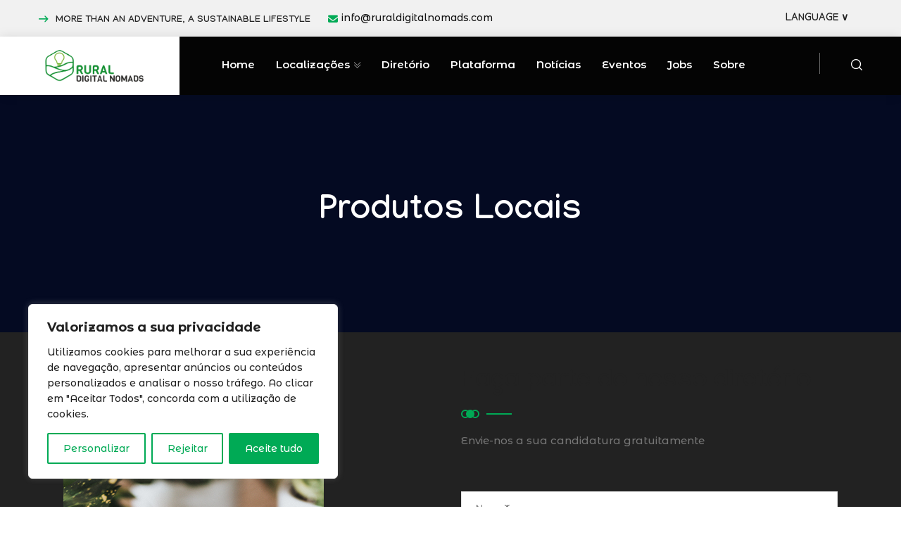

--- FILE ---
content_type: text/html; charset=UTF-8
request_url: https://www.ruraldigitalnomads.com/pt/directory/produtos-locais/
body_size: 34157
content:
<!DOCTYPE html>
<html lang="pt-PT">
<head>
	<meta charset="UTF-8">
	<meta http-equiv="X-UA-Compatible" content="IE=edge">
	<meta name="viewport" content="width=device-width, initial-scale=1.0, maximum-scale=1.0, user-scalable=0">
	<title>Produtos locais &#x2d; Rural Digital Nomads</title>
	<style>img:is([sizes="auto" i], [sizes^="auto," i]) { contain-intrinsic-size: 3000px 1500px }</style>
	<link rel="alternate" href="https://www.ruraldigitalnomads.com/directory/local-products/" hreflang="en" />
<link rel="alternate" href="https://www.ruraldigitalnomads.com/pt/directory/produtos-locais/" hreflang="pt" />

<!-- The SEO Framework by Sybre Waaijer -->
<meta name="robots" content="max-snippet:-1,max-image-preview:large,max-video-preview:-1" />
<link rel="canonical" href="https://www.ruraldigitalnomads.com/pt/directory/produtos-locais/" />
<meta property="og:type" content="website" />
<meta property="og:locale" content="pt_PT" />
<meta property="og:site_name" content="Rural Digital Nomads" />
<meta property="og:title" content="Produtos locais" />
<meta property="og:url" content="https://www.ruraldigitalnomads.com/pt/directory/produtos-locais/" />
<meta property="og:image" content="https://www.ruraldigitalnomads.com/wp-content/uploads/2023/02/logo-Rural-Digital-Nomads-logo.jpg" />
<meta property="og:image:width" content="2131" />
<meta property="og:image:height" content="645" />
<meta name="twitter:card" content="summary_large_image" />
<meta name="twitter:title" content="Produtos locais" />
<meta name="twitter:image" content="https://www.ruraldigitalnomads.com/wp-content/uploads/2023/02/logo-Rural-Digital-Nomads-logo.jpg" />
<script type="application/ld+json">{"@context":"https://schema.org","@graph":[{"@type":"WebSite","@id":"https://www.ruraldigitalnomads.com/pt/#/schema/WebSite","url":"https://www.ruraldigitalnomads.com/pt/","name":"Rural Digital Nomads","inLanguage":"pt-PT","potentialAction":{"@type":"SearchAction","target":{"@type":"EntryPoint","urlTemplate":"https://www.ruraldigitalnomads.com/pt/search/{search_term_string}/"},"query-input":"required name=search_term_string"},"publisher":{"@type":"Organization","@id":"https://www.ruraldigitalnomads.com/pt/#/schema/Organization","name":"Rural Digital Nomads","url":"https://www.ruraldigitalnomads.com/pt/","logo":{"@type":"ImageObject","url":"https://www.ruraldigitalnomads.com/wp-content/uploads/2023/02/logo-Rural-Digital-Nomads-logo.jpg","contentUrl":"https://www.ruraldigitalnomads.com/wp-content/uploads/2023/02/logo-Rural-Digital-Nomads-logo.jpg","width":2131,"height":645,"contentSize":"292250"}}},{"@type":"WebPage","@id":"https://www.ruraldigitalnomads.com/pt/directory/produtos-locais/","url":"https://www.ruraldigitalnomads.com/pt/directory/produtos-locais/","name":"Produtos locais &#x2d; Rural Digital Nomads","inLanguage":"pt-PT","isPartOf":{"@id":"https://www.ruraldigitalnomads.com/pt/#/schema/WebSite"},"breadcrumb":{"@type":"BreadcrumbList","@id":"https://www.ruraldigitalnomads.com/pt/#/schema/BreadcrumbList","itemListElement":[{"@type":"ListItem","position":1,"item":"https://www.ruraldigitalnomads.com/pt/","name":"Rural Digital Nomads"},{"@type":"ListItem","position":2,"item":"https://www.ruraldigitalnomads.com/pt/diretorio/","name":"Diretório"},{"@type":"ListItem","position":3,"name":"Produtos locais"}]},"potentialAction":{"@type":"ReadAction","target":"https://www.ruraldigitalnomads.com/pt/directory/produtos-locais/"}}]}</script>
<!-- / The SEO Framework by Sybre Waaijer | 13.10ms meta | 4.54ms boot -->

<link rel='dns-prefetch' href='//www.googletagmanager.com' />
<link rel='dns-prefetch' href='//fonts.googleapis.com' />
<link rel='dns-prefetch' href='//use.fontawesome.com' />
<link rel="alternate" type="application/rss+xml" title="Rural Digital Nomads &raquo; Feed" href="https://www.ruraldigitalnomads.com/pt/feed/" />
<link rel="alternate" type="text/calendar" title="Rural Digital Nomads &raquo; Feed iCal" href="https://www.ruraldigitalnomads.com/events/?ical=1" />
<script type="text/javascript">
/* <![CDATA[ */
window._wpemojiSettings = {"baseUrl":"https:\/\/s.w.org\/images\/core\/emoji\/16.0.1\/72x72\/","ext":".png","svgUrl":"https:\/\/s.w.org\/images\/core\/emoji\/16.0.1\/svg\/","svgExt":".svg","source":{"concatemoji":"https:\/\/www.ruraldigitalnomads.com\/wp-includes\/js\/wp-emoji-release.min.js?ver=6.8.3"}};
/*! This file is auto-generated */
!function(s,n){var o,i,e;function c(e){try{var t={supportTests:e,timestamp:(new Date).valueOf()};sessionStorage.setItem(o,JSON.stringify(t))}catch(e){}}function p(e,t,n){e.clearRect(0,0,e.canvas.width,e.canvas.height),e.fillText(t,0,0);var t=new Uint32Array(e.getImageData(0,0,e.canvas.width,e.canvas.height).data),a=(e.clearRect(0,0,e.canvas.width,e.canvas.height),e.fillText(n,0,0),new Uint32Array(e.getImageData(0,0,e.canvas.width,e.canvas.height).data));return t.every(function(e,t){return e===a[t]})}function u(e,t){e.clearRect(0,0,e.canvas.width,e.canvas.height),e.fillText(t,0,0);for(var n=e.getImageData(16,16,1,1),a=0;a<n.data.length;a++)if(0!==n.data[a])return!1;return!0}function f(e,t,n,a){switch(t){case"flag":return n(e,"\ud83c\udff3\ufe0f\u200d\u26a7\ufe0f","\ud83c\udff3\ufe0f\u200b\u26a7\ufe0f")?!1:!n(e,"\ud83c\udde8\ud83c\uddf6","\ud83c\udde8\u200b\ud83c\uddf6")&&!n(e,"\ud83c\udff4\udb40\udc67\udb40\udc62\udb40\udc65\udb40\udc6e\udb40\udc67\udb40\udc7f","\ud83c\udff4\u200b\udb40\udc67\u200b\udb40\udc62\u200b\udb40\udc65\u200b\udb40\udc6e\u200b\udb40\udc67\u200b\udb40\udc7f");case"emoji":return!a(e,"\ud83e\udedf")}return!1}function g(e,t,n,a){var r="undefined"!=typeof WorkerGlobalScope&&self instanceof WorkerGlobalScope?new OffscreenCanvas(300,150):s.createElement("canvas"),o=r.getContext("2d",{willReadFrequently:!0}),i=(o.textBaseline="top",o.font="600 32px Arial",{});return e.forEach(function(e){i[e]=t(o,e,n,a)}),i}function t(e){var t=s.createElement("script");t.src=e,t.defer=!0,s.head.appendChild(t)}"undefined"!=typeof Promise&&(o="wpEmojiSettingsSupports",i=["flag","emoji"],n.supports={everything:!0,everythingExceptFlag:!0},e=new Promise(function(e){s.addEventListener("DOMContentLoaded",e,{once:!0})}),new Promise(function(t){var n=function(){try{var e=JSON.parse(sessionStorage.getItem(o));if("object"==typeof e&&"number"==typeof e.timestamp&&(new Date).valueOf()<e.timestamp+604800&&"object"==typeof e.supportTests)return e.supportTests}catch(e){}return null}();if(!n){if("undefined"!=typeof Worker&&"undefined"!=typeof OffscreenCanvas&&"undefined"!=typeof URL&&URL.createObjectURL&&"undefined"!=typeof Blob)try{var e="postMessage("+g.toString()+"("+[JSON.stringify(i),f.toString(),p.toString(),u.toString()].join(",")+"));",a=new Blob([e],{type:"text/javascript"}),r=new Worker(URL.createObjectURL(a),{name:"wpTestEmojiSupports"});return void(r.onmessage=function(e){c(n=e.data),r.terminate(),t(n)})}catch(e){}c(n=g(i,f,p,u))}t(n)}).then(function(e){for(var t in e)n.supports[t]=e[t],n.supports.everything=n.supports.everything&&n.supports[t],"flag"!==t&&(n.supports.everythingExceptFlag=n.supports.everythingExceptFlag&&n.supports[t]);n.supports.everythingExceptFlag=n.supports.everythingExceptFlag&&!n.supports.flag,n.DOMReady=!1,n.readyCallback=function(){n.DOMReady=!0}}).then(function(){return e}).then(function(){var e;n.supports.everything||(n.readyCallback(),(e=n.source||{}).concatemoji?t(e.concatemoji):e.wpemoji&&e.twemoji&&(t(e.twemoji),t(e.wpemoji)))}))}((window,document),window._wpemojiSettings);
/* ]]> */
</script>
<link rel='stylesheet' id='citygovt-google-fonts-css' href='https://fonts.googleapis.com/css?family=Manjari:300,300i,400,400i,500,500i,600,600i,700,700i,800,800i,900,900i%7CMontserrat+Alternates:300,300i,400,400i,500,500i,600,600i,700,700i,800,800i,900,900i&#038;subset=latin,cyrillic-ext,latin-ext,cyrillic,greek-ext,greek,vietnamese' type='text/css' media='all' />
<link rel='stylesheet' id='hfe-widgets-style-css' href='https://www.ruraldigitalnomads.com/wp-content/plugins/header-footer-elementor/inc/widgets-css/frontend.css?ver=2.3.0' type='text/css' media='all' />
<style id='wp-emoji-styles-inline-css' type='text/css'>

	img.wp-smiley, img.emoji {
		display: inline !important;
		border: none !important;
		box-shadow: none !important;
		height: 1em !important;
		width: 1em !important;
		margin: 0 0.07em !important;
		vertical-align: -0.1em !important;
		background: none !important;
		padding: 0 !important;
	}
</style>
<link rel='stylesheet' id='wp-block-library-css' href='https://www.ruraldigitalnomads.com/wp-includes/css/dist/block-library/style.min.css?ver=6.8.3' type='text/css' media='all' />
<style id='classic-theme-styles-inline-css' type='text/css'>
/*! This file is auto-generated */
.wp-block-button__link{color:#fff;background-color:#32373c;border-radius:9999px;box-shadow:none;text-decoration:none;padding:calc(.667em + 2px) calc(1.333em + 2px);font-size:1.125em}.wp-block-file__button{background:#32373c;color:#fff;text-decoration:none}
</style>
<link rel='stylesheet' id='mpp_gutenberg-css' href='https://www.ruraldigitalnomads.com/wp-content/plugins/metronet-profile-picture/dist/blocks.style.build.css?ver=2.6.3' type='text/css' media='all' />
<style id='global-styles-inline-css' type='text/css'>
:root{--wp--preset--aspect-ratio--square: 1;--wp--preset--aspect-ratio--4-3: 4/3;--wp--preset--aspect-ratio--3-4: 3/4;--wp--preset--aspect-ratio--3-2: 3/2;--wp--preset--aspect-ratio--2-3: 2/3;--wp--preset--aspect-ratio--16-9: 16/9;--wp--preset--aspect-ratio--9-16: 9/16;--wp--preset--color--black: #000000;--wp--preset--color--cyan-bluish-gray: #abb8c3;--wp--preset--color--white: #ffffff;--wp--preset--color--pale-pink: #f78da7;--wp--preset--color--vivid-red: #cf2e2e;--wp--preset--color--luminous-vivid-orange: #ff6900;--wp--preset--color--luminous-vivid-amber: #fcb900;--wp--preset--color--light-green-cyan: #7bdcb5;--wp--preset--color--vivid-green-cyan: #00d084;--wp--preset--color--pale-cyan-blue: #8ed1fc;--wp--preset--color--vivid-cyan-blue: #0693e3;--wp--preset--color--vivid-purple: #9b51e0;--wp--preset--gradient--vivid-cyan-blue-to-vivid-purple: linear-gradient(135deg,rgba(6,147,227,1) 0%,rgb(155,81,224) 100%);--wp--preset--gradient--light-green-cyan-to-vivid-green-cyan: linear-gradient(135deg,rgb(122,220,180) 0%,rgb(0,208,130) 100%);--wp--preset--gradient--luminous-vivid-amber-to-luminous-vivid-orange: linear-gradient(135deg,rgba(252,185,0,1) 0%,rgba(255,105,0,1) 100%);--wp--preset--gradient--luminous-vivid-orange-to-vivid-red: linear-gradient(135deg,rgba(255,105,0,1) 0%,rgb(207,46,46) 100%);--wp--preset--gradient--very-light-gray-to-cyan-bluish-gray: linear-gradient(135deg,rgb(238,238,238) 0%,rgb(169,184,195) 100%);--wp--preset--gradient--cool-to-warm-spectrum: linear-gradient(135deg,rgb(74,234,220) 0%,rgb(151,120,209) 20%,rgb(207,42,186) 40%,rgb(238,44,130) 60%,rgb(251,105,98) 80%,rgb(254,248,76) 100%);--wp--preset--gradient--blush-light-purple: linear-gradient(135deg,rgb(255,206,236) 0%,rgb(152,150,240) 100%);--wp--preset--gradient--blush-bordeaux: linear-gradient(135deg,rgb(254,205,165) 0%,rgb(254,45,45) 50%,rgb(107,0,62) 100%);--wp--preset--gradient--luminous-dusk: linear-gradient(135deg,rgb(255,203,112) 0%,rgb(199,81,192) 50%,rgb(65,88,208) 100%);--wp--preset--gradient--pale-ocean: linear-gradient(135deg,rgb(255,245,203) 0%,rgb(182,227,212) 50%,rgb(51,167,181) 100%);--wp--preset--gradient--electric-grass: linear-gradient(135deg,rgb(202,248,128) 0%,rgb(113,206,126) 100%);--wp--preset--gradient--midnight: linear-gradient(135deg,rgb(2,3,129) 0%,rgb(40,116,252) 100%);--wp--preset--font-size--small: 13px;--wp--preset--font-size--medium: 20px;--wp--preset--font-size--large: 36px;--wp--preset--font-size--x-large: 42px;--wp--preset--spacing--20: 0.44rem;--wp--preset--spacing--30: 0.67rem;--wp--preset--spacing--40: 1rem;--wp--preset--spacing--50: 1.5rem;--wp--preset--spacing--60: 2.25rem;--wp--preset--spacing--70: 3.38rem;--wp--preset--spacing--80: 5.06rem;--wp--preset--shadow--natural: 6px 6px 9px rgba(0, 0, 0, 0.2);--wp--preset--shadow--deep: 12px 12px 50px rgba(0, 0, 0, 0.4);--wp--preset--shadow--sharp: 6px 6px 0px rgba(0, 0, 0, 0.2);--wp--preset--shadow--outlined: 6px 6px 0px -3px rgba(255, 255, 255, 1), 6px 6px rgba(0, 0, 0, 1);--wp--preset--shadow--crisp: 6px 6px 0px rgba(0, 0, 0, 1);}:where(.is-layout-flex){gap: 0.5em;}:where(.is-layout-grid){gap: 0.5em;}body .is-layout-flex{display: flex;}.is-layout-flex{flex-wrap: wrap;align-items: center;}.is-layout-flex > :is(*, div){margin: 0;}body .is-layout-grid{display: grid;}.is-layout-grid > :is(*, div){margin: 0;}:where(.wp-block-columns.is-layout-flex){gap: 2em;}:where(.wp-block-columns.is-layout-grid){gap: 2em;}:where(.wp-block-post-template.is-layout-flex){gap: 1.25em;}:where(.wp-block-post-template.is-layout-grid){gap: 1.25em;}.has-black-color{color: var(--wp--preset--color--black) !important;}.has-cyan-bluish-gray-color{color: var(--wp--preset--color--cyan-bluish-gray) !important;}.has-white-color{color: var(--wp--preset--color--white) !important;}.has-pale-pink-color{color: var(--wp--preset--color--pale-pink) !important;}.has-vivid-red-color{color: var(--wp--preset--color--vivid-red) !important;}.has-luminous-vivid-orange-color{color: var(--wp--preset--color--luminous-vivid-orange) !important;}.has-luminous-vivid-amber-color{color: var(--wp--preset--color--luminous-vivid-amber) !important;}.has-light-green-cyan-color{color: var(--wp--preset--color--light-green-cyan) !important;}.has-vivid-green-cyan-color{color: var(--wp--preset--color--vivid-green-cyan) !important;}.has-pale-cyan-blue-color{color: var(--wp--preset--color--pale-cyan-blue) !important;}.has-vivid-cyan-blue-color{color: var(--wp--preset--color--vivid-cyan-blue) !important;}.has-vivid-purple-color{color: var(--wp--preset--color--vivid-purple) !important;}.has-black-background-color{background-color: var(--wp--preset--color--black) !important;}.has-cyan-bluish-gray-background-color{background-color: var(--wp--preset--color--cyan-bluish-gray) !important;}.has-white-background-color{background-color: var(--wp--preset--color--white) !important;}.has-pale-pink-background-color{background-color: var(--wp--preset--color--pale-pink) !important;}.has-vivid-red-background-color{background-color: var(--wp--preset--color--vivid-red) !important;}.has-luminous-vivid-orange-background-color{background-color: var(--wp--preset--color--luminous-vivid-orange) !important;}.has-luminous-vivid-amber-background-color{background-color: var(--wp--preset--color--luminous-vivid-amber) !important;}.has-light-green-cyan-background-color{background-color: var(--wp--preset--color--light-green-cyan) !important;}.has-vivid-green-cyan-background-color{background-color: var(--wp--preset--color--vivid-green-cyan) !important;}.has-pale-cyan-blue-background-color{background-color: var(--wp--preset--color--pale-cyan-blue) !important;}.has-vivid-cyan-blue-background-color{background-color: var(--wp--preset--color--vivid-cyan-blue) !important;}.has-vivid-purple-background-color{background-color: var(--wp--preset--color--vivid-purple) !important;}.has-black-border-color{border-color: var(--wp--preset--color--black) !important;}.has-cyan-bluish-gray-border-color{border-color: var(--wp--preset--color--cyan-bluish-gray) !important;}.has-white-border-color{border-color: var(--wp--preset--color--white) !important;}.has-pale-pink-border-color{border-color: var(--wp--preset--color--pale-pink) !important;}.has-vivid-red-border-color{border-color: var(--wp--preset--color--vivid-red) !important;}.has-luminous-vivid-orange-border-color{border-color: var(--wp--preset--color--luminous-vivid-orange) !important;}.has-luminous-vivid-amber-border-color{border-color: var(--wp--preset--color--luminous-vivid-amber) !important;}.has-light-green-cyan-border-color{border-color: var(--wp--preset--color--light-green-cyan) !important;}.has-vivid-green-cyan-border-color{border-color: var(--wp--preset--color--vivid-green-cyan) !important;}.has-pale-cyan-blue-border-color{border-color: var(--wp--preset--color--pale-cyan-blue) !important;}.has-vivid-cyan-blue-border-color{border-color: var(--wp--preset--color--vivid-cyan-blue) !important;}.has-vivid-purple-border-color{border-color: var(--wp--preset--color--vivid-purple) !important;}.has-vivid-cyan-blue-to-vivid-purple-gradient-background{background: var(--wp--preset--gradient--vivid-cyan-blue-to-vivid-purple) !important;}.has-light-green-cyan-to-vivid-green-cyan-gradient-background{background: var(--wp--preset--gradient--light-green-cyan-to-vivid-green-cyan) !important;}.has-luminous-vivid-amber-to-luminous-vivid-orange-gradient-background{background: var(--wp--preset--gradient--luminous-vivid-amber-to-luminous-vivid-orange) !important;}.has-luminous-vivid-orange-to-vivid-red-gradient-background{background: var(--wp--preset--gradient--luminous-vivid-orange-to-vivid-red) !important;}.has-very-light-gray-to-cyan-bluish-gray-gradient-background{background: var(--wp--preset--gradient--very-light-gray-to-cyan-bluish-gray) !important;}.has-cool-to-warm-spectrum-gradient-background{background: var(--wp--preset--gradient--cool-to-warm-spectrum) !important;}.has-blush-light-purple-gradient-background{background: var(--wp--preset--gradient--blush-light-purple) !important;}.has-blush-bordeaux-gradient-background{background: var(--wp--preset--gradient--blush-bordeaux) !important;}.has-luminous-dusk-gradient-background{background: var(--wp--preset--gradient--luminous-dusk) !important;}.has-pale-ocean-gradient-background{background: var(--wp--preset--gradient--pale-ocean) !important;}.has-electric-grass-gradient-background{background: var(--wp--preset--gradient--electric-grass) !important;}.has-midnight-gradient-background{background: var(--wp--preset--gradient--midnight) !important;}.has-small-font-size{font-size: var(--wp--preset--font-size--small) !important;}.has-medium-font-size{font-size: var(--wp--preset--font-size--medium) !important;}.has-large-font-size{font-size: var(--wp--preset--font-size--large) !important;}.has-x-large-font-size{font-size: var(--wp--preset--font-size--x-large) !important;}
:where(.wp-block-post-template.is-layout-flex){gap: 1.25em;}:where(.wp-block-post-template.is-layout-grid){gap: 1.25em;}
:where(.wp-block-columns.is-layout-flex){gap: 2em;}:where(.wp-block-columns.is-layout-grid){gap: 2em;}
:root :where(.wp-block-pullquote){font-size: 1.5em;line-height: 1.6;}
</style>
<link rel='stylesheet' id='contact-form-7-css' href='https://www.ruraldigitalnomads.com/wp-content/plugins/contact-form-7/includes/css/styles.css?ver=6.0.6' type='text/css' media='all' />
<link rel='stylesheet' id='ctf_styles-css' href='https://www.ruraldigitalnomads.com/wp-content/plugins/custom-twitter-feeds/css/ctf-styles.min.css?ver=2.3.0' type='text/css' media='all' />
<link rel='stylesheet' id='fontawesome-5-css' href='https://www.ruraldigitalnomads.com/wp-content/plugins/elementinvader-addons-for-elementor/assets/libs/fontawesome-5.8/css/fontawesome-5.css?ver=6.8.3' type='text/css' media='all' />
<link rel='stylesheet' id='elementinvader_addons_for_elementor-main-css' href='https://www.ruraldigitalnomads.com/wp-content/plugins/elementinvader-addons-for-elementor/assets/css/main.css?ver=6.8.3' type='text/css' media='all' />
<link rel='stylesheet' id='elementinvader_addons_for_elementor-widgets-css' href='https://www.ruraldigitalnomads.com/wp-content/plugins/elementinvader-addons-for-elementor/assets/css/widgets.css?ver=1.1' type='text/css' media='all' />
<link rel='stylesheet' id='elementinvader_addons_for_elementor-hover-animations-css' href='https://www.ruraldigitalnomads.com/wp-content/plugins/elementinvader-addons-for-elementor/assets/css/eli-hover.css?ver=6.8.3' type='text/css' media='all' />
<link rel='stylesheet' id='wdk-scroll-mobile-swipe-css' href='https://www.ruraldigitalnomads.com/wp-content/plugins/elementinvader-addons-for-elementor/assets/libs/wdkscrollmobileswipe/wdk-scroll-mobile-swipe.css?ver=6.8.3' type='text/css' media='all' />
<link rel='stylesheet' id='elementinvader-css' href='https://www.ruraldigitalnomads.com/wp-content/plugins/elementinvader/public/css/elementinvader-public.css?ver=1.2.4' type='text/css' media='all' />
<link rel='stylesheet' id='tribe-events-v2-single-skeleton-css' href='https://www.ruraldigitalnomads.com/wp-content/plugins/the-events-calendar/src/resources/css/tribe-events-single-skeleton.min.css?ver=6.11.2.1' type='text/css' media='all' />
<link rel='stylesheet' id='tribe-events-v2-single-skeleton-full-css' href='https://www.ruraldigitalnomads.com/wp-content/plugins/the-events-calendar/src/resources/css/tribe-events-single-full.min.css?ver=6.11.2.1' type='text/css' media='all' />
<link rel='stylesheet' id='tec-events-elementor-widgets-base-styles-css' href='https://www.ruraldigitalnomads.com/wp-content/plugins/the-events-calendar/src/resources/css/integrations/plugins/elementor/widgets/widget-base.min.css?ver=6.11.2.1' type='text/css' media='all' />
<link rel='stylesheet' id='hfe-style-css' href='https://www.ruraldigitalnomads.com/wp-content/plugins/header-footer-elementor/assets/css/header-footer-elementor.css?ver=2.3.0' type='text/css' media='all' />
<link rel='stylesheet' id='elementor-icons-css' href='https://www.ruraldigitalnomads.com/wp-content/plugins/elementor/assets/lib/eicons/css/elementor-icons.min.css?ver=5.35.0' type='text/css' media='all' />
<link rel='stylesheet' id='elementor-frontend-css' href='https://www.ruraldigitalnomads.com/wp-content/plugins/elementor/assets/css/frontend.min.css?ver=3.27.2' type='text/css' media='all' />
<link rel='stylesheet' id='elementor-post-47-css' href='https://www.ruraldigitalnomads.com/wp-content/uploads/elementor/css/post-47.css?ver=1737997197' type='text/css' media='all' />
<link rel='stylesheet' id='font-awesome-5-all-css' href='https://www.ruraldigitalnomads.com/wp-content/plugins/elementor/assets/lib/font-awesome/css/all.min.css?ver=3.27.2' type='text/css' media='all' />
<link rel='stylesheet' id='font-awesome-4-shim-css' href='https://www.ruraldigitalnomads.com/wp-content/plugins/elementor/assets/lib/font-awesome/css/v4-shims.min.css?ver=3.27.2' type='text/css' media='all' />
<link rel='stylesheet' id='bootstrap-css' href='https://www.ruraldigitalnomads.com/wp-content/themes/theme3wx/assets/css/bootstrap.css?ver=1' type='text/css' media='all' />
<link rel='stylesheet' id='jquery-ui-css' href='https://www.ruraldigitalnomads.com/wp-content/themes/theme3wx/assets/css/jquery-ui.css?ver=1' type='text/css' media='all' />
<link rel='stylesheet' id='owl-css' href='https://www.ruraldigitalnomads.com/wp-content/themes/theme3wx/assets/css/owl.css?ver=1' type='text/css' media='all' />
<link rel='stylesheet' id='fontawesome-all-css' href='https://www.ruraldigitalnomads.com/wp-content/themes/theme3wx/assets/css/fontawesome-all.css?ver=1' type='text/css' media='all' />
<link rel='stylesheet' id='line-awesome-css' href='https://www.ruraldigitalnomads.com/wp-content/themes/theme3wx/assets/css/line-awesome.css?ver=1' type='text/css' media='all' />
<link rel='stylesheet' id='flaticon-css' href='https://www.ruraldigitalnomads.com/wp-content/themes/theme3wx/assets/css/flaticon.css?ver=1' type='text/css' media='all' />
<link rel='stylesheet' id='animate-css' href='https://www.ruraldigitalnomads.com/wp-content/themes/theme3wx/assets/css/animate.css?ver=1' type='text/css' media='all' />
<link rel='stylesheet' id='jquery-fancybox-css' href='https://www.ruraldigitalnomads.com/wp-content/themes/theme3wx/assets/css/jquery.fancybox.min.css?ver=1' type='text/css' media='all' />
<link rel='stylesheet' id='scrollbar-css' href='https://www.ruraldigitalnomads.com/wp-content/themes/theme3wx/assets/css/scrollbar.css?ver=1' type='text/css' media='all' />
<link rel='stylesheet' id='hover-css' href='https://www.ruraldigitalnomads.com/wp-content/themes/theme3wx/assets/css/hover.css?ver=1' type='text/css' media='all' />
<link rel='stylesheet' id='custom-animate-css' href='https://www.ruraldigitalnomads.com/wp-content/themes/theme3wx/assets/css/custom-animate.css?ver=1' type='text/css' media='all' />
<link rel='stylesheet' id='citygovt-style-css' href='https://www.ruraldigitalnomads.com/wp-content/themes/theme3wx/assets/css/style.css?ver=1768828659' type='text/css' media='all' />
<style id='citygovt-style-inline-css' type='text/css'>

/* Color File - Defult #00aa55 */

a{
	color: #00AA55;
}

.theme_color{
	color:#00AA55;
}

.btn-style-one .btn-title{
	background: #00AA55;
}

.btn-style-two:hover .btn-title{
	background: #00AA55;
}

.btn-style-three:hover .btn-title{
	background: #00AA55;
}
.scroll-to-top:hover{
	border-color:#00AA55;
	background: #00AA55;
}
.header-top-one .email .icon{
	color: #00AA55;
}

.header-top-one .email .icon{
	color: #00AA55;
}

.header-top-one .hours .hours-btn{
	background: #00AA55;
}
.header-top-one .mid-text i {
	color: #00AA55;	
}
.header-top-one .hours .hours-dropdown{
	border-top: 2px solid #00AA55;
}

.header-top-one .hours .hours-dropdown li a:hover{
	color: #00AA55;
}
.header-top-one .phone .icon{
	color: #00AA55;
}
.header-top-one .phone a:hover{
	color: #00AA55;
}
.main-menu .navigation>li.current-menu-item>a, 
.main-menu .navigation>li:hover>a, 
.main-menu .navigation>li.current>a, 
.header-style-two .header-upper .main-menu .navigation>li:hover>a, 
.header-style-two .header-upper .main-menu .navigation>li.current>a, 
.header-style-two .header-upper .main-menu .navigation>li.current>a:before, 
.header-style-two .header-upper .main-menu .navigation>li:hover>a:before {
	color: #00AA55;
}
.sticky-header .main-menu .navigation > li:hover > a,
.sticky-header .main-menu .navigation > li.current > a{
	color: #00AA55;
}
.main-menu .navigation > li > ul > li:hover > a:before,
.main-menu .navigation > li > ul > li > ul > li:hover > a:before{
	background: #00AA55;
	border-color: #00AA55;
}
.main-menu .navigation > li > ul > li:hover > a:after,
.main-menu .navigation > li > ul > li > ul > li:hover > a:after{
	border-color: #00AA55;
}
.main-menu .navigation > li > ul > li:hover > a{
	color:#00AA55;
}
.main-menu .navigation > li > ul > li > ul > li:hover > a{
	color:#00AA55;
}
.social-links-one li a:hover{
	background: #00AA55;
	border-color: #00AA55;
}
.header-style-one .other-links .language .lang-dropdown{
	border-top: 2px solid #00AA55;
}

.header-style-one .other-links .language .lang-dropdown li a:hover{
	color: #00AA55;
}
.header-top-two .left-text .icon{
	color: #00AA55;
}
.header-top-two .info li .icon{
	color: #00AA55;
}
.header-top-two .info li a:hover{
	color: #00AA55;
}
.header-top-two .language .lang-btn .icon{
	color: #00AA55;
}
.header-top-two .language .lang-dropdown{
	border-top: 2px solid #00AA55;
}
.header-top-two .language .lang-dropdown li a:hover{
	color: #00AA55;
}
.social-links-two li a:hover{
	background: #00AA55;
	border-color: #00AA55;
}
.search-popup .search-form fieldset input[type="submit"]{
	background:#00AA55;
}
.search-popup .search-form fieldset input[type="submit"]:hover{
	background:#00AA55;
}
.search-popup .recent-searches li a:hover{
	color:#00AA55;
	border-color:#00AA55;	
}
.mobile-menu .navigation li > a:before{
	border-left: 3px solid #00AA55;
}
.banner-carousel .next-slide .count{
	color: #00AA55;
}
.banner-section .owl-nav .owl-prev:hover, 
.banner-section .owl-nav .owl-next:hover{
	color: #00AA55;
	background: none;
}
.banner-section-two .owl-nav .owl-prev:hover, 
.banner-section-two .owl-nav .owl-next:hover{
	color: #00AA55;
}
.sec-title .separator:before{
	border-bottom: 2px solid #00AA55;
}
.sec-title .separator:after{
	border-bottom: 2px solid #00AA55;
}
.sec-title .separator .cir{
	border: 2px solid #00AA55;
}
.sec-title .separator .c-2{
	background: #00AA55;
}
.list-style-one li:before{
	color: #00AA55;
}
.welcome-section .owl-dots .owl-dot.active span {
	background: #00AA55;
	outline-color: #00AA55;
}
.featured-block .content-box .icon-box {
	color: #00AA55;	
}
.featured-block .content-box h4 a:hover{
	color: #00AA55;
}
.featured-block .content-box h4 a:hover{
	color: #00AA55;
}

.featured-block .hover-box h4 a:hover{
	color: #00AA55;
}
.featured-block .more-link{
	color: #00AA55;
}
.featured-block .more-link a{
	color: #00AA55;
}
.featured-block .inner-box:hover .more-link a:before{
	background: #00AA55;
}
.about-section .upper-text .big-letter{
	background: #00AA55;
}
.about-section .quote-box .round-point{
	background: #00AA55;
}
.about-section .quote-box .round-point:before{
	background: #00AA55;
}
.about-section .content_box .image_box .icon-box {
	background: #00AA55;
}
.about-section .quote-box .inner{
	background: #00AA55;
}
.about-section .quote-box .inner:before{
	border-top: 20px solid #00AA55;
	border-right: 20px solid #00AA55;
}
.services-section .image-left .image-layer:before{
	background: #00AA55;
}
.featured-service-block .lower-box{
	background: #00AA55;
}
.featured-block-two .content-box .icon-box{
	color: #00AA55;
}
.featured-block-two .inner-box:hover .content-box .icon-box:before{
	background: #00AA55;
}
.featured-block-two .content-box h4 a:hover{
	color: #00AA55;
}
.featured-block-two .read-more a:before{
	color:#00AA55;
}
.featured-block-two .read-more a:hover,
.featured-block-two .inner-box:hover .read-more a{
	color:#00AA55;
}
.featured-block-three .content-box .icon-box {
	color:#00AA55;	
}
.services-section .sec-title .more-link a {
	color:#00AA55;	
}
.event-block .content-box .cat-info span {
	background: #00AA55;
}
.event-block .content-box .content .notification li span {
	color: #00AA55;	
}
.event-block .inner-box:hover .content-box .date-box{
	color: #00AA55;
}
.event-block .content-box .cat-info a{
	background: #00AA55;
}
.event-block .content-box h3 a:hover{
	color: #00AA55;
}
.event-block .read-more a:before{
	color:#00AA55;
}
.event-block .read-more a,
.event-block .read-more a:hover,
.event-block .inner-box:hover .read-more a{
	color:#00AA55;
}
.newsletter-box .form-box .form-group input[type="text"]:focus,
.newsletter-box .form-box .form-group input[type="email"]:focus,
.newsletter-box .form-box .form-group input[type="tel"]:focus{
	border-color:#00AA55;
}
.events-section .see-all a{
	color:#00AA55;
}
.event-block-two .content-box .cat-info span {
	background: #00AA55;
}
.event-banner .cat-info span {
	background: #00AA55;
}
.wp-block-tag-cloud a:hover, .sidebar .tagcloud a:hover {
	background-color: #00AA55;
	border-color: #00AA55;
}
.sidebar .widget_archive li a:hover, 
.sidebar .widget_categories li a:hover, 
.sidebar .widget_archive li.current a, 
.sidebar .widget_categories li.current a {
	color: #00AA55;
}
.sidebar .widget_archive li a:before, 
.sidebar .widget_categories li a:before {
	color: #00AA55;
}
.sidebar .widget_archive li a:after, 
.sidebar .widget_categories li a:after {
	color: #00AA55;
}
.styled-pagination .post-page-numbers:hover, 
.styled-pagination .post-page-numbers.current, 
.styled-pagination .page-numbers:hover, .styled-pagination .page-numbers.current {
	background: #00AA55;
	border-color: #00AA55;
}
.styled-pagination .prev:hover, .styled-pagination .next:hover {
	color: #00AA55 !important;
}
.team_membars.full_page .member_image .team_member_details .upper_block{
	background: #00AA55;	
}
.skill_bar .progress-bar {
	background: #00AA55;		
}
.services-section-two .nav-column .inner{
	background: #00AA55;
}
.services-section-two .image-box{
	background: #00AA55;
}
.team-block .hover-box .icon-box{
	color: #00AA55;
}
.alternate .team-block .hover-box .icon-box{
	color: #00AA55;
}
.team-block .info li a:hover{
	color: #00AA55;
}
.team-block .social-links li a:hover{
	color: #00AA55;
}
.team-block .lower-box:before{
	background: #00AA55 !important;
}
.team-block .lower-box .designation{
	color: #00AA55 !important;
}
.team-carousel .owl-dots .owl-dot.active span {
    background: #00AA55 !important;
    outline-color: #00AA55 !important;
}

.news-block .hover-box .single-link a{
	background: #00AA55;
}
.news-block .lower-box h4 a:hover{
	color: #00AA55;
}
.news-block .lower-box .cat-info .fa{
	color: #00AA55;
}
.news-carousel .owl-nav .owl-next:hover,
.news-carousel .owl-nav .owl-prev:hover{
	border-color: #00AA55 !important;
	color: #00AA55 !important;
}
.news-carousel .owl-dots .owl-dot.active span{
	background: #00AA55;
	outline-color: #00AA55;
}
.contact-info-section .info-box .inner:before{
	border-bottom: 2px solid #00AA55;
}
.contact-info-section .info-box .icon{
	color: #00AA55;
}
.contact-info-section .info-box .info a:hover{
	color: #00AA55;
}
.testimonials-section .slide-item .info .designation{
	color: #00AA55;
}
.testimonials-section .owl-dots .owl-dot.active span{
	background: #00AA55;
	outline-color: #00AA55;
}
.facts-section .fact-column .fact-box{
	color: #00AA55;
	border: 2px solid #00AA55;
}
.facts-section .fact-column .fact-box:before{
	border-bottom: 1px solid #00AA55;
}
.main-footer .links-widget .menu li a:before {
	border-color:#00AA55;
}
.main-footer .num-widget ul li a .hvr-info:before {
	color: #00AA55;
}
.main-footer .footer-bottom .copyright a{
	color: #00AA55;
}
.main-footer .social-links li a:hover{
	color: #00AA55;
}
.featured-block-three .content-box h4 a:hover{
	color: #00AA55;
}
.featured-block-three .hover-box h4 a:hover{
	color: #00AA55;
}
.featured-block-three .more-link{
	color: #00AA55;
}
.featured-block-three .more-link a:before{
	background: #00AA55;
}
.contact-links-box .info-header{
	background: #00AA55;
}
.contact-links-box .info li a:hover{
	color: #00AA55;
}
.contact-links-box .info li .icon{
	color: #00AA55;
}
.welcome-section-two .video-link .link .icon{
	color: #00AA55;
	border: 2px solid #00AA55;
}
.welcome-section-two .video-link .link:hover{
	color: #00AA55;
}
.fluid-section .top-icon-box{
	color: #00AA55;
}
.fluid-section .column:nth-child(2) .image-layer:before{
	background: #00AA55;
}
.departments-section .right-column .bottom-text a{
	color: #00AA55;
}

.departments-carousel .owl-nav .owl-next:hover,
.departments-carousel .owl-nav .owl-prev:hover{
	border-color: #00AA55;
	color: #00AA55;	
}

.sidebar .services-widget .links li a:hover,
.sidebar .services-widget .links li.current a{
	background: #00AA55;
}

.sidebar .cat-links li a:before{
	color: #00AA55;
}

.sidebar .cat-links li a:after{
	color: #00AA55;
}

.sidebar .cat-links li a:hover,
.sidebar .cat-links li.current a{
	color: #00AA55;
}

.featured-block-four .icon-box{
	color: #00AA55;
}
.featured-block-four h4 a:hover{
	color: #00AA55;
}
.featured-block-four .read-more a span:after{
	color:#00AA55;
}
.featured-block-four .read-more a:after{
	color:#00AA55;
}
.featured-block-four .read-more a:hover,
.featured-block-four .inner-box:hover .read-more a{
	color:#00AA55;
}

.departments-carousel .owl-dots .owl-dot.active span{
	background: #00AA55;
	outline-color: #00AA55;
}
.departments-section .services-row .image-layer:before{
	background: #00AA55;
}
.hi-block .upper-info h3:after{
	border-right: 2px solid #00AA55;
}
.hi-block .upper-info h3 a:hover{
	color: #00AA55;
}
.hi-block .image-cap .video-link .link:hover{
	color: #00AA55;
}
.highlights-section .owl-theme .owl-nav .owl-prev:hover,
.highlights-section .owl-theme .owl-nav .owl-next:hover{
	color: #00AA55;
}
.team-block-two .info .designation{
	color: #00AA55;
}
.team-block-two .share-it .share-btn:hover{
	background: #00AA55;
	border-color: #00AA55;
}
.team-block-two .share-it .share-list li a:hover{
	color: #00AA55;
}
.news-block-two .image-box .cat-info .fa{
	color: #00AA55;
}
.news-block-two .image-box .hover-link a:hover{
	color: #00AA55;
}
.news-block-two .lower-box h4 a:hover{
	color: #00AA55;
}
.news-block-two .more-link a:before{
	color:#00AA55;
}
.news-block-two .more-link a:hover,
.news-block-two .inner-box:hover .more-link a{
	color:#00AA55;
}
.news-block-three .inner-box{
	background: #00AA55;
}
.news-block-four .image-box .date{
	background: #00AA55;
}
.news-block-four .hover-box .more-link a{
	background: #00AA55;
}
.news-block-four .lower-box h2 a:hover{
	color: #00AA55;
}
.news-block-four .lower-box .cat-info .fa{
	color: #00AA55;
}
.news-block-four .share-it:hover .share-btn{
	color: #00AA55;
}

.news-block-four .share-it .share-list li a:hover{
	color: #00AA55;
}

.news-block-five .image-box .date{
	background: #00AA55;
}
.news-block-five .hover-box .more-link a{
	background: #00AA55;
}
.news-block-five .lower-box h4 a:hover{
	color: #00AA55;
}
.news-block-five .lower-box .cat-info .fa{
	color: #00AA55;
}
.reviews-section .review-block:hover .author-thumb:before,
.reviews-section .review-block:hover .author-thumb:after{
	border-color: #00AA55;
}
.reviews-section .review-block .info .designation{
	color: #00AA55;
}
.reviews-section .review-block .icon-box{
	color: #00AA55;
}
.reviews-carousel .owl-nav .owl-next:hover,
.reviews-carousel .owl-nav .owl-prev:hover{
	border-color: #00AA55;
	color: #00AA55;
}
.accordion-box .block .acc-btn.active{
	color: #00AA55;
}
.accordion-box .block:before{
	border-left: 2px solid #00AA55;
}
.accordion-box .block .acc-btn.active .icon:before{
	color: #00AA55;
}
.default-form .form-group input[type="text"]:focus,
.default-form .form-group input[type="email"]:focus,
.default-form .form-group input[type="password"]:focus,
.default-form .form-group input[type="tel"]:focus,
.default-form .form-group input[type="url"]:focus,
.default-form .form-group input[type="file"]:focus,
.default-form .form-group input[type="number"]:focus,
.default-form .form-group textarea:focus,
.default-form .form-group select:focus,
.form-group .ui-selectmenu-button.ui-button:focus,
.form-group .ui-selectmenu-button.ui-button:active{
	border-color: #00AA55;
}
.default-form .check-block label:before{
	color: #00AA55;
}
.default-form .check-block input:checked + label:before{
	content: '\f00c';
	border-color: #00AA55;
}
.ui-menu .ui-menu-item-wrapper:hover,
.ui-menu .ui-menu-item-wrapper.ui-state-active{
	background: #00AA55;
}
.main-footer-two .twitter-widget .feed a{
	color: #00AA55;
}
.main-footer-two .twitter-widget .info .icon{
	color: #00AA55;
}
.main-footer-two .newsletter-form .form-group input[type="text"]:focus,
.main-footer-two .newsletter-form .form-group input[type="email"]:focus,
.main-footer-two .newsletter-form .form-group input[type="tel"]:focus{
	border-color:#00AA55;
}

.main-footer-two .footer-bottom .copyright a{
	color: #00AA55;
}
.main-footer-two .social-links li a:hover{
	color: #00AA55;
}
.main-footer-two .footer-links li a:hover{
	color: #00AA55;
}
.error-section .med-text{
	color: #00AA55;
}
.comming-soon .social-links li a:hover,
.comming-soon .social-links li a:hover{
	background: #00AA55;
	border-color:#00AA55;	
}
.comming-soon .newsletter-form .instruction span{
	color: #00AA55;
}
.comming-soon .newsletter-form .theme-btn{
	background: #00AA55;
}
.comming-soon .newsletter-form .theme-btn:hover{
	color: #00AA55;
}
.time-counter .time-countdown .counter-column:after{
	color: #00AA55;
}
.faq-tabs .tab-buttons .tab-btn .icon{
	color: #00AA55;
}
.featured-block-five h3 a:hover{
	color: #00AA55;
}
.featured-block-five .read-more a{
	color:#00AA55;
}
.featured-block-five .read-more a:hover{
	background: #00AA55;
}
.highlights-section-two .owl-nav .owl-prev:hover, 
.highlights-section-two .owl-nav .owl-next:hover{
	color: #00AA55;
}

.ext-info-section .awards-row .image-layer:before{
	background: #00AA55;
}
.ext-info-section .awards-row .image-layer:before{
	background: #00AA55;
}
.filter-gallery .filters .filter.active,
.filter-gallery .filters .filter.current{
	color: #00AA55;
}
.gallery-block .cap-box h3 a:hover{
	color: #00AA55;
}
.gallery-block .cap-box h4 a:hover{
	color: #00AA55;
}
.gallery-block .lower-box h4 a:hover{
	color: #00AA55;
}
.gallery-block .zoom-btn a:hover{
	border-color: #00AA55;
	background: #00AA55;
}
.gallery-block-two .title-box h4:before{
	background: #00AA55;
}
.gallery-block-two .title-box .title a:hover,
.gallery-block-two .title-box .category a:hover{
	color: #00AA55;
}
.gallery-block-two .link-btn a:hover{
	color: #00AA55;
}
.gallery-block-three .link-btn a:hover{
	background: #00AA55;
}
.gallery-block-three .zoom-btn a:hover{
	background: #00AA55;
}
.gallery-block-four .link-btn a:hover{
	background: #00AA55;
}
.gallery-block-four .zoom-btn a:hover{
	background: #00AA55;
}
.gallery-block-four .inner-box:hover .lower-box .separator .dot{
	background: #00AA55;
}
.gallery-block-four .inner-box:hover .lower-box .separator .dot:before,
.gallery-block-four .inner-box:hover .lower-box .separator .dot:after{
	border-color: #00AA55;
}
.styled-pagination li.prev a:hover,
.styled-pagination li.next a:hover{
	color: #00AA55 !important;
}
.styled-pagination li.prev a:hover,
.styled-pagination li.next a:hover{
	color: #00AA55 !important;
}
.styled-pagination li a:hover,
.styled-pagination li a.active{
	background: #00AA55;
	border-color: #00AA55;
}
.contact-info-box .info-header{
	background: #00AA55;
}
.contact-info-box .info li a:hover{
	color: #00AA55;
}
.contact-info-box .info li a:hover{
	color: #00AA55;
}
.contact-info-box .info li .icon{
	color: #00AA55;
}
.history-section .center-line .dot{
	background: #00AA55;
}
.history-section .center-line .dot:before{
	background: #00AA55;
}
.history-block:hover .year-box .year-inner{
	background: #00AA55;
}
.history-block:hover .year-box:before,
.history-block:hover .year-box:after{
	border-color: #00AA55;
}
.history-block .text-col h6{
	color: #00AA55;
}
.featured-block-six .content-box h4 a:hover{
	color: #00AA55;
}
.featured-block-six .content-box .icon-box{
	color: #00AA55;
}
.featured-block-six .hvr-dropdown ul li a:hover{
	color: #00AA55;
}
.sidebar .search-box .form-group input:focus{
	border-color:#00AA55;	
}
.sidebar .search-box .form-group input:focus + button,
.sidebar .search-box .form-group button:hover{
	color: #00AA55;
}
.sidebar .services-widget .links li .icon{
	color: #00AA55;
}
.sidebar .popular-tags .tags-list li a:hover{
	background-color:#00AA55;
	border-color:#00AA55;
}
.newsletter-box-two .form-group input[type="text"]:focus,
.newsletter-box-two .form-group input[type="email"]:focus,
.newsletter-box-two .form-group input[type="tel"]:focus{
	border-color:#00AA55;
}
.sidebar .recent-posts .title a:hover{
	color:#00AA55;	
}
.service-details h3:before{
	border-bottom: 2px solid #00AA55;
}
.service-details .two-col .owl-theme .owl-nav .owl-next:hover,
.service-details .two-col .owl-theme .owl-nav .owl-prev:hover{
	background: #00AA55;
}
.service-details .service-list li:hover,
.service-details .service-list li a:hover{
	color: #00AA55;
}
.service-details .service-list li:before{
	color: #00AA55;
}
.service-details .service-list li:after{
	color: #00AA55;
}
.infra-block .icon-box{
	color: #00AA55;
}
.service-details .download-links ul{
	background: #00AA55;
}
.blog-banner .meta-info .fa{
	color: #00AA55;
}
.blog-banner .other-info .date{
	background: #00AA55;
}
.blog-banner .other-info .tags:before{
	color: #00AA55;
}
.post-details blockquote:before{
	background: #00AA55;
}
.post-details blockquote .author-title{
	color: #00AA55;
}
.share-post ul li a:hover{
	background: #00AA55;
}
.single-post .author-box{
	background: #00AA55;
}
.post-controls .prev-post:hover .icon{
	color: #00AA55;
	border-color: #00AA55;
}
.post-controls .prev-post .icon:after{
	background: #00AA55;
}
.post-controls .next-post:hover .icon{
	color: #00AA55;
	border-color: #00AA55;
}
.post-controls .next-post .icon:after{
	background: #00AA55;
}
.group-title h2 span{
	color: #00AA55;
}
.comments-area .comment-box .info .date{
	color:#00AA55;
}
.comments-area .comment-box .reply-link a:hover{
	color: #00AA55;
}
.drop-list-one .dropdown-menu li a:hover{
	color: #00AA55;
}
.event-block-two .inner-box:hover .content-box .date-box{
	color: #00AA55;
}
.event-block-two .content-box .cat-info a{
	background: #00AA55;
}
.event-block-two .content-box h3 a:hover{
	color: #00AA55;
}
.event-block-two .read-more a:before{
	color:#00AA55;
}
.event-block-two .read-more a:hover,
.event-block-two .inner-box:hover .read-more a{
	color:#00AA55;
}
.event-block-three .inner-box:hover .content-box .date-box{
	color: #00AA55;
}
.event-block-three .content-box .cat-info a{
	background: #00AA55;
}
.event-block-three .content-box h4 a:hover{
	color: #00AA55;
}
.event-block-three .read-more a:before{
	color:#00AA55;
}
.event-block-three .read-more a:hover,
.event-block-three .inner-box:hover .read-more a{
	color:#00AA55;
}
.event-banner .cat-info a{
	background: #00AA55;
}
.event-details .info-block .inner-box{
	background: #00AA55;
}
.guest-carousel .owl-dots .owl-dot.active span{
	background: #00AA55;
	outline-color: #00AA55;
}
.guest-block .designation{
	color: #00AA55;
}
.event-details .info-column .title{
	background: #00AA55;
}
.event-details .contact-box .info li a:hover{
	color: #00AA55;
}
.event-details .more-info-box .timings .curve:before{
	background: #00AA55;
}
.event-details .more-info-box .timings .curve:after{
	background: #00AA55;
}
.event-details .more-info-box .timings .inner{
	background: #00AA55;
}
.loadmore .loadmore-button,
.loadmore .loadmore-less{
	background: #00AA55;
}
.services-section-two .nav-column ul li:before {
	background: #00AA55;
}
.team-block .inner-box:hover .lower-box .designation {
    color: #fff !important;
}.header-top-one .email a:hover{
    color: #00AA55 !important;
}
		
</style>
<link rel='stylesheet' id='citygovt-responsive-css' href='https://www.ruraldigitalnomads.com/wp-content/themes/theme3wx/assets/css/responsive.css?ver=1768828659' type='text/css' media='all' />
<link rel='stylesheet' id='ayecode-ui-css' href='https://www.ruraldigitalnomads.com/wp-content/plugins/ayecode-connect/vendor/ayecode/wp-ayecode-ui/assets-v5/css/ayecode-ui-compatibility.css?ver=0.2.34' type='text/css' media='all' />
<style id='ayecode-ui-inline-css' type='text/css'>
body.modal-open #wpadminbar{z-index:999}.embed-responsive-16by9 .fluid-width-video-wrapper{padding:0!important;position:initial}
</style>
<link rel='stylesheet' id='hfe-elementor-icons-css' href='https://www.ruraldigitalnomads.com/wp-content/plugins/elementor/assets/lib/eicons/css/elementor-icons.min.css?ver=5.34.0' type='text/css' media='all' />
<link rel='stylesheet' id='hfe-icons-list-css' href='https://www.ruraldigitalnomads.com/wp-content/plugins/elementor/assets/css/widget-icon-list.min.css?ver=3.24.3' type='text/css' media='all' />
<link rel='stylesheet' id='hfe-social-icons-css' href='https://www.ruraldigitalnomads.com/wp-content/plugins/elementor/assets/css/widget-social-icons.min.css?ver=3.24.0' type='text/css' media='all' />
<link rel='stylesheet' id='hfe-social-share-icons-brands-css' href='https://www.ruraldigitalnomads.com/wp-content/plugins/elementor/assets/lib/font-awesome/css/brands.css?ver=5.15.3' type='text/css' media='all' />
<link rel='stylesheet' id='hfe-social-share-icons-fontawesome-css' href='https://www.ruraldigitalnomads.com/wp-content/plugins/elementor/assets/lib/font-awesome/css/fontawesome.css?ver=5.15.3' type='text/css' media='all' />
<link rel='stylesheet' id='hfe-nav-menu-icons-css' href='https://www.ruraldigitalnomads.com/wp-content/plugins/elementor/assets/lib/font-awesome/css/solid.css?ver=5.15.3' type='text/css' media='all' />
<link rel='stylesheet' id='eael-general-css' href='https://www.ruraldigitalnomads.com/wp-content/plugins/essential-addons-for-elementor-lite/assets/front-end/css/view/general.min.css?ver=6.1.1' type='text/css' media='all' />
<link rel='stylesheet' id='wpr-text-animations-css-css' href='https://www.ruraldigitalnomads.com/wp-content/plugins/royal-elementor-addons/assets/css/lib/animations/text-animations.min.css?ver=1.7.1007' type='text/css' media='all' />
<link rel='stylesheet' id='wpr-addons-css-css' href='https://www.ruraldigitalnomads.com/wp-content/plugins/royal-elementor-addons/assets/css/frontend.min.css?ver=1.7.1007' type='text/css' media='all' />
<link rel='stylesheet' id='font-awesome-css' href='https://use.fontawesome.com/releases/v7.1.0/css/all.css?wpfas=true' type='text/css' media='all' />
<link rel='stylesheet' id='bdt-uikit-css' href='https://www.ruraldigitalnomads.com/wp-content/plugins/bdthemes-prime-slider-lite/assets/css/bdt-uikit.css?ver=3.21.7' type='text/css' media='all' />
<link rel='stylesheet' id='prime-slider-site-css' href='https://www.ruraldigitalnomads.com/wp-content/plugins/bdthemes-prime-slider-lite/assets/css/prime-slider-site.css?ver=3.17.10' type='text/css' media='all' />
<link rel='stylesheet' id='google-fonts-1-css' href='https://fonts.googleapis.com/css?family=Roboto%3A100%2C100italic%2C200%2C200italic%2C300%2C300italic%2C400%2C400italic%2C500%2C500italic%2C600%2C600italic%2C700%2C700italic%2C800%2C800italic%2C900%2C900italic%7CRoboto+Slab%3A100%2C100italic%2C200%2C200italic%2C300%2C300italic%2C400%2C400italic%2C500%2C500italic%2C600%2C600italic%2C700%2C700italic%2C800%2C800italic%2C900%2C900italic&#038;display=auto&#038;ver=6.8.3' type='text/css' media='all' />
<link rel="preconnect" href="https://fonts.gstatic.com/" crossorigin><script type="text/javascript" id="cookie-law-info-js-extra">
/* <![CDATA[ */
var _ckyConfig = {"_ipData":[],"_assetsURL":"https:\/\/www.ruraldigitalnomads.com\/wp-content\/plugins\/cookie-law-info\/lite\/frontend\/images\/","_publicURL":"https:\/\/www.ruraldigitalnomads.com","_expiry":"365","_categories":[{"name":"Necess\u00e1rio","slug":"necessary","isNecessary":true,"ccpaDoNotSell":true,"cookies":[],"active":true,"defaultConsent":{"gdpr":true,"ccpa":true}},{"name":"Funcional","slug":"functional","isNecessary":false,"ccpaDoNotSell":true,"cookies":[],"active":true,"defaultConsent":{"gdpr":false,"ccpa":false}},{"name":"Analytics","slug":"analytics","isNecessary":false,"ccpaDoNotSell":true,"cookies":[],"active":true,"defaultConsent":{"gdpr":false,"ccpa":false}},{"name":"Desempenho","slug":"performance","isNecessary":false,"ccpaDoNotSell":true,"cookies":[],"active":true,"defaultConsent":{"gdpr":false,"ccpa":false}},{"name":"An\u00fancio","slug":"advertisement","isNecessary":false,"ccpaDoNotSell":true,"cookies":[],"active":true,"defaultConsent":{"gdpr":false,"ccpa":false}}],"_activeLaw":"gdpr","_rootDomain":"","_block":"1","_showBanner":"1","_bannerConfig":{"settings":{"type":"box","preferenceCenterType":"popup","position":"bottom-left","applicableLaw":"gdpr"},"behaviours":{"reloadBannerOnAccept":false,"loadAnalyticsByDefault":false,"animations":{"onLoad":"animate","onHide":"sticky"}},"config":{"revisitConsent":{"status":false,"tag":"revisit-consent","position":"bottom-left","meta":{"url":"#"},"styles":{"background-color":"#00AA55"},"elements":{"title":{"type":"text","tag":"revisit-consent-title","status":true,"styles":{"color":"#0056a7"}}}},"preferenceCenter":{"toggle":{"status":true,"tag":"detail-category-toggle","type":"toggle","states":{"active":{"styles":{"background-color":"#1863DC"}},"inactive":{"styles":{"background-color":"#D0D5D2"}}}}},"categoryPreview":{"status":false,"toggle":{"status":true,"tag":"detail-category-preview-toggle","type":"toggle","states":{"active":{"styles":{"background-color":"#1863DC"}},"inactive":{"styles":{"background-color":"#D0D5D2"}}}}},"videoPlaceholder":{"status":true,"styles":{"background-color":"#000000","border-color":"#000000","color":"#ffffff"}},"readMore":{"status":false,"tag":"readmore-button","type":"link","meta":{"noFollow":true,"newTab":true},"styles":{"color":"#00AA55","background-color":"transparent","border-color":"transparent"}},"auditTable":{"status":true},"optOption":{"status":true,"toggle":{"status":true,"tag":"optout-option-toggle","type":"toggle","states":{"active":{"styles":{"background-color":"#1863dc"}},"inactive":{"styles":{"background-color":"#FFFFFF"}}}}}}},"_version":"3.2.10","_logConsent":"1","_tags":[{"tag":"accept-button","styles":{"color":"#FFFFFF","background-color":"#00AA55","border-color":"#00AA55"}},{"tag":"reject-button","styles":{"color":"#00AA55","background-color":"transparent","border-color":"#00AA55"}},{"tag":"settings-button","styles":{"color":"#00AA55","background-color":"transparent","border-color":"#00AA55"}},{"tag":"readmore-button","styles":{"color":"#00AA55","background-color":"transparent","border-color":"transparent"}},{"tag":"donotsell-button","styles":{"color":"#1863DC","background-color":"transparent","border-color":"transparent"}},{"tag":"accept-button","styles":{"color":"#FFFFFF","background-color":"#00AA55","border-color":"#00AA55"}},{"tag":"revisit-consent","styles":{"background-color":"#00AA55"}}],"_shortCodes":[{"key":"cky_readmore","content":"<a href=\"#\" class=\"cky-policy\" aria-label=\"Pol\u00edtica de Cookies\" target=\"_blank\" rel=\"noopener\" data-cky-tag=\"readmore-button\">Pol\u00edtica de Cookies<\/a>","tag":"readmore-button","status":false,"attributes":{"rel":"nofollow","target":"_blank"}},{"key":"cky_show_desc","content":"<button class=\"cky-show-desc-btn\" data-cky-tag=\"show-desc-button\" aria-label=\"Mostrar mais\">Mostrar mais<\/button>","tag":"show-desc-button","status":true,"attributes":[]},{"key":"cky_hide_desc","content":"<button class=\"cky-show-desc-btn\" data-cky-tag=\"hide-desc-button\" aria-label=\"Mostrar menos\">Mostrar menos<\/button>","tag":"hide-desc-button","status":true,"attributes":[]},{"key":"cky_category_toggle_label","content":"[cky_{{status}}_category_label] [cky_preference_{{category_slug}}_title]","tag":"","status":true,"attributes":[]},{"key":"cky_enable_category_label","content":"Ativar","tag":"","status":true,"attributes":[]},{"key":"cky_disable_category_label","content":"Desativar","tag":"","status":true,"attributes":[]},{"key":"cky_video_placeholder","content":"<div class=\"video-placeholder-normal\" data-cky-tag=\"video-placeholder\" id=\"[UNIQUEID]\"><p class=\"video-placeholder-text-normal\" data-cky-tag=\"placeholder-title\">Por favor, aceite o consentimento do cookie<\/p><\/div>","tag":"","status":true,"attributes":[]},{"key":"cky_enable_optout_label","content":"Ativar","tag":"","status":true,"attributes":[]},{"key":"cky_disable_optout_label","content":"Desativar","tag":"","status":true,"attributes":[]},{"key":"cky_optout_toggle_label","content":"[cky_{{status}}_optout_label] [cky_optout_option_title]","tag":"","status":true,"attributes":[]},{"key":"cky_optout_option_title","content":"N\u00e3o Vendam ou Partilhem a Minha Informa\u00e7\u00e3o Pessoal","tag":"","status":true,"attributes":[]},{"key":"cky_optout_close_label","content":"Fechar","tag":"","status":true,"attributes":[]}],"_rtl":"","_language":"pt","_providersToBlock":[]};
var _ckyStyles = {"css":".cky-overlay{background: #000000; opacity: 0.4; position: fixed; top: 0; left: 0; width: 100%; height: 100%; z-index: 99999999;}.cky-hide{display: none;}.cky-btn-revisit-wrapper{display: flex; align-items: center; justify-content: center; background: #0056a7; width: 45px; height: 45px; border-radius: 50%; position: fixed; z-index: 999999; cursor: pointer;}.cky-revisit-bottom-left{bottom: 15px; left: 15px;}.cky-revisit-bottom-right{bottom: 15px; right: 15px;}.cky-btn-revisit-wrapper .cky-btn-revisit{display: flex; align-items: center; justify-content: center; background: none; border: none; cursor: pointer; position: relative; margin: 0; padding: 0;}.cky-btn-revisit-wrapper .cky-btn-revisit img{max-width: fit-content; margin: 0; height: 30px; width: 30px;}.cky-revisit-bottom-left:hover::before{content: attr(data-tooltip); position: absolute; background: #4e4b66; color: #ffffff; left: calc(100% + 7px); font-size: 12px; line-height: 16px; width: max-content; padding: 4px 8px; border-radius: 4px;}.cky-revisit-bottom-left:hover::after{position: absolute; content: \"\"; border: 5px solid transparent; left: calc(100% + 2px); border-left-width: 0; border-right-color: #4e4b66;}.cky-revisit-bottom-right:hover::before{content: attr(data-tooltip); position: absolute; background: #4e4b66; color: #ffffff; right: calc(100% + 7px); font-size: 12px; line-height: 16px; width: max-content; padding: 4px 8px; border-radius: 4px;}.cky-revisit-bottom-right:hover::after{position: absolute; content: \"\"; border: 5px solid transparent; right: calc(100% + 2px); border-right-width: 0; border-left-color: #4e4b66;}.cky-revisit-hide{display: none;}.cky-consent-container{position: fixed; width: 440px; box-sizing: border-box; z-index: 9999999; border-radius: 6px;}.cky-consent-container .cky-consent-bar{background: #ffffff; border: 1px solid; padding: 20px 26px; box-shadow: 0 -1px 10px 0 #acabab4d; border-radius: 6px;}.cky-box-bottom-left{bottom: 40px; left: 40px;}.cky-box-bottom-right{bottom: 40px; right: 40px;}.cky-box-top-left{top: 40px; left: 40px;}.cky-box-top-right{top: 40px; right: 40px;}.cky-custom-brand-logo-wrapper .cky-custom-brand-logo{width: 100px; height: auto; margin: 0 0 12px 0;}.cky-notice .cky-title{color: #212121; font-weight: 700; font-size: 18px; line-height: 24px; margin: 0 0 12px 0;}.cky-notice-des *,.cky-preference-content-wrapper *,.cky-accordion-header-des *,.cky-gpc-wrapper .cky-gpc-desc *{font-size: 14px;}.cky-notice-des{color: #212121; font-size: 14px; line-height: 24px; font-weight: 400;}.cky-notice-des img{height: 25px; width: 25px;}.cky-consent-bar .cky-notice-des p,.cky-gpc-wrapper .cky-gpc-desc p,.cky-preference-body-wrapper .cky-preference-content-wrapper p,.cky-accordion-header-wrapper .cky-accordion-header-des p,.cky-cookie-des-table li div:last-child p{color: inherit; margin-top: 0; overflow-wrap: break-word;}.cky-notice-des P:last-child,.cky-preference-content-wrapper p:last-child,.cky-cookie-des-table li div:last-child p:last-child,.cky-gpc-wrapper .cky-gpc-desc p:last-child{margin-bottom: 0;}.cky-notice-des a.cky-policy,.cky-notice-des button.cky-policy{font-size: 14px; color: #1863dc; white-space: nowrap; cursor: pointer; background: transparent; border: 1px solid; text-decoration: underline;}.cky-notice-des button.cky-policy{padding: 0;}.cky-notice-des a.cky-policy:focus-visible,.cky-notice-des button.cky-policy:focus-visible,.cky-preference-content-wrapper .cky-show-desc-btn:focus-visible,.cky-accordion-header .cky-accordion-btn:focus-visible,.cky-preference-header .cky-btn-close:focus-visible,.cky-switch input[type=\"checkbox\"]:focus-visible,.cky-footer-wrapper a:focus-visible,.cky-btn:focus-visible{outline: 2px solid #1863dc; outline-offset: 2px;}.cky-btn:focus:not(:focus-visible),.cky-accordion-header .cky-accordion-btn:focus:not(:focus-visible),.cky-preference-content-wrapper .cky-show-desc-btn:focus:not(:focus-visible),.cky-btn-revisit-wrapper .cky-btn-revisit:focus:not(:focus-visible),.cky-preference-header .cky-btn-close:focus:not(:focus-visible),.cky-consent-bar .cky-banner-btn-close:focus:not(:focus-visible){outline: 0;}button.cky-show-desc-btn:not(:hover):not(:active){color: #1863dc; background: transparent;}button.cky-accordion-btn:not(:hover):not(:active),button.cky-banner-btn-close:not(:hover):not(:active),button.cky-btn-revisit:not(:hover):not(:active),button.cky-btn-close:not(:hover):not(:active){background: transparent;}.cky-consent-bar button:hover,.cky-modal.cky-modal-open button:hover,.cky-consent-bar button:focus,.cky-modal.cky-modal-open button:focus{text-decoration: none;}.cky-notice-btn-wrapper{display: flex; justify-content: flex-start; align-items: center; flex-wrap: wrap; margin-top: 16px;}.cky-notice-btn-wrapper .cky-btn{text-shadow: none; box-shadow: none;}.cky-btn{flex: auto; max-width: 100%; font-size: 14px; font-family: inherit; line-height: 24px; padding: 8px; font-weight: 500; margin: 0 8px 0 0; border-radius: 2px; cursor: pointer; text-align: center; text-transform: none; min-height: 0;}.cky-btn:hover{opacity: 0.8;}.cky-btn-customize{color: #1863dc; background: transparent; border: 2px solid #1863dc;}.cky-btn-reject{color: #1863dc; background: transparent; border: 2px solid #1863dc;}.cky-btn-accept{background: #1863dc; color: #ffffff; border: 2px solid #1863dc;}.cky-btn:last-child{margin-right: 0;}@media (max-width: 576px){.cky-box-bottom-left{bottom: 0; left: 0;}.cky-box-bottom-right{bottom: 0; right: 0;}.cky-box-top-left{top: 0; left: 0;}.cky-box-top-right{top: 0; right: 0;}}@media (max-width: 440px){.cky-box-bottom-left, .cky-box-bottom-right, .cky-box-top-left, .cky-box-top-right{width: 100%; max-width: 100%;}.cky-consent-container .cky-consent-bar{padding: 20px 0;}.cky-custom-brand-logo-wrapper, .cky-notice .cky-title, .cky-notice-des, .cky-notice-btn-wrapper{padding: 0 24px;}.cky-notice-des{max-height: 40vh; overflow-y: scroll;}.cky-notice-btn-wrapper{flex-direction: column; margin-top: 0;}.cky-btn{width: 100%; margin: 10px 0 0 0;}.cky-notice-btn-wrapper .cky-btn-customize{order: 2;}.cky-notice-btn-wrapper .cky-btn-reject{order: 3;}.cky-notice-btn-wrapper .cky-btn-accept{order: 1; margin-top: 16px;}}@media (max-width: 352px){.cky-notice .cky-title{font-size: 16px;}.cky-notice-des *{font-size: 12px;}.cky-notice-des, .cky-btn{font-size: 12px;}}.cky-modal.cky-modal-open{display: flex; visibility: visible; -webkit-transform: translate(-50%, -50%); -moz-transform: translate(-50%, -50%); -ms-transform: translate(-50%, -50%); -o-transform: translate(-50%, -50%); transform: translate(-50%, -50%); top: 50%; left: 50%; transition: all 1s ease;}.cky-modal{box-shadow: 0 32px 68px rgba(0, 0, 0, 0.3); margin: 0 auto; position: fixed; max-width: 100%; background: #ffffff; top: 50%; box-sizing: border-box; border-radius: 6px; z-index: 999999999; color: #212121; -webkit-transform: translate(-50%, 100%); -moz-transform: translate(-50%, 100%); -ms-transform: translate(-50%, 100%); -o-transform: translate(-50%, 100%); transform: translate(-50%, 100%); visibility: hidden; transition: all 0s ease;}.cky-preference-center{max-height: 79vh; overflow: hidden; width: 845px; overflow: hidden; flex: 1 1 0; display: flex; flex-direction: column; border-radius: 6px;}.cky-preference-header{display: flex; align-items: center; justify-content: space-between; padding: 22px 24px; border-bottom: 1px solid;}.cky-preference-header .cky-preference-title{font-size: 18px; font-weight: 700; line-height: 24px;}.cky-preference-header .cky-btn-close{margin: 0; cursor: pointer; vertical-align: middle; padding: 0; background: none; border: none; width: auto; height: auto; min-height: 0; line-height: 0; text-shadow: none; box-shadow: none;}.cky-preference-header .cky-btn-close img{margin: 0; height: 10px; width: 10px;}.cky-preference-body-wrapper{padding: 0 24px; flex: 1; overflow: auto; box-sizing: border-box;}.cky-preference-content-wrapper,.cky-gpc-wrapper .cky-gpc-desc{font-size: 14px; line-height: 24px; font-weight: 400; padding: 12px 0;}.cky-preference-content-wrapper{border-bottom: 1px solid;}.cky-preference-content-wrapper img{height: 25px; width: 25px;}.cky-preference-content-wrapper .cky-show-desc-btn{font-size: 14px; font-family: inherit; color: #1863dc; text-decoration: none; line-height: 24px; padding: 0; margin: 0; white-space: nowrap; cursor: pointer; background: transparent; border-color: transparent; text-transform: none; min-height: 0; text-shadow: none; box-shadow: none;}.cky-accordion-wrapper{margin-bottom: 10px;}.cky-accordion{border-bottom: 1px solid;}.cky-accordion:last-child{border-bottom: none;}.cky-accordion .cky-accordion-item{display: flex; margin-top: 10px;}.cky-accordion .cky-accordion-body{display: none;}.cky-accordion.cky-accordion-active .cky-accordion-body{display: block; padding: 0 22px; margin-bottom: 16px;}.cky-accordion-header-wrapper{cursor: pointer; width: 100%;}.cky-accordion-item .cky-accordion-header{display: flex; justify-content: space-between; align-items: center;}.cky-accordion-header .cky-accordion-btn{font-size: 16px; font-family: inherit; color: #212121; line-height: 24px; background: none; border: none; font-weight: 700; padding: 0; margin: 0; cursor: pointer; text-transform: none; min-height: 0; text-shadow: none; box-shadow: none;}.cky-accordion-header .cky-always-active{color: #008000; font-weight: 600; line-height: 24px; font-size: 14px;}.cky-accordion-header-des{font-size: 14px; line-height: 24px; margin: 10px 0 16px 0;}.cky-accordion-chevron{margin-right: 22px; position: relative; cursor: pointer;}.cky-accordion-chevron-hide{display: none;}.cky-accordion .cky-accordion-chevron i::before{content: \"\"; position: absolute; border-right: 1.4px solid; border-bottom: 1.4px solid; border-color: inherit; height: 6px; width: 6px; -webkit-transform: rotate(-45deg); -moz-transform: rotate(-45deg); -ms-transform: rotate(-45deg); -o-transform: rotate(-45deg); transform: rotate(-45deg); transition: all 0.2s ease-in-out; top: 8px;}.cky-accordion.cky-accordion-active .cky-accordion-chevron i::before{-webkit-transform: rotate(45deg); -moz-transform: rotate(45deg); -ms-transform: rotate(45deg); -o-transform: rotate(45deg); transform: rotate(45deg);}.cky-audit-table{background: #f4f4f4; border-radius: 6px;}.cky-audit-table .cky-empty-cookies-text{color: inherit; font-size: 12px; line-height: 24px; margin: 0; padding: 10px;}.cky-audit-table .cky-cookie-des-table{font-size: 12px; line-height: 24px; font-weight: normal; padding: 15px 10px; border-bottom: 1px solid; border-bottom-color: inherit; margin: 0;}.cky-audit-table .cky-cookie-des-table:last-child{border-bottom: none;}.cky-audit-table .cky-cookie-des-table li{list-style-type: none; display: flex; padding: 3px 0;}.cky-audit-table .cky-cookie-des-table li:first-child{padding-top: 0;}.cky-cookie-des-table li div:first-child{width: 100px; font-weight: 600; word-break: break-word; word-wrap: break-word;}.cky-cookie-des-table li div:last-child{flex: 1; word-break: break-word; word-wrap: break-word; margin-left: 8px;}.cky-footer-shadow{display: block; width: 100%; height: 40px; background: linear-gradient(180deg, rgba(255, 255, 255, 0) 0%, #ffffff 100%); position: absolute; bottom: calc(100% - 1px);}.cky-footer-wrapper{position: relative;}.cky-prefrence-btn-wrapper{display: flex; flex-wrap: wrap; align-items: center; justify-content: center; padding: 22px 24px; border-top: 1px solid;}.cky-prefrence-btn-wrapper .cky-btn{flex: auto; max-width: 100%; text-shadow: none; box-shadow: none;}.cky-btn-preferences{color: #1863dc; background: transparent; border: 2px solid #1863dc;}.cky-preference-header,.cky-preference-body-wrapper,.cky-preference-content-wrapper,.cky-accordion-wrapper,.cky-accordion,.cky-accordion-wrapper,.cky-footer-wrapper,.cky-prefrence-btn-wrapper{border-color: inherit;}@media (max-width: 845px){.cky-modal{max-width: calc(100% - 16px);}}@media (max-width: 576px){.cky-modal{max-width: 100%;}.cky-preference-center{max-height: 100vh;}.cky-prefrence-btn-wrapper{flex-direction: column;}.cky-accordion.cky-accordion-active .cky-accordion-body{padding-right: 0;}.cky-prefrence-btn-wrapper .cky-btn{width: 100%; margin: 10px 0 0 0;}.cky-prefrence-btn-wrapper .cky-btn-reject{order: 3;}.cky-prefrence-btn-wrapper .cky-btn-accept{order: 1; margin-top: 0;}.cky-prefrence-btn-wrapper .cky-btn-preferences{order: 2;}}@media (max-width: 425px){.cky-accordion-chevron{margin-right: 15px;}.cky-notice-btn-wrapper{margin-top: 0;}.cky-accordion.cky-accordion-active .cky-accordion-body{padding: 0 15px;}}@media (max-width: 352px){.cky-preference-header .cky-preference-title{font-size: 16px;}.cky-preference-header{padding: 16px 24px;}.cky-preference-content-wrapper *, .cky-accordion-header-des *{font-size: 12px;}.cky-preference-content-wrapper, .cky-preference-content-wrapper .cky-show-more, .cky-accordion-header .cky-always-active, .cky-accordion-header-des, .cky-preference-content-wrapper .cky-show-desc-btn, .cky-notice-des a.cky-policy{font-size: 12px;}.cky-accordion-header .cky-accordion-btn{font-size: 14px;}}.cky-switch{display: flex;}.cky-switch input[type=\"checkbox\"]{position: relative; width: 44px; height: 24px; margin: 0; background: #d0d5d2; -webkit-appearance: none; border-radius: 50px; cursor: pointer; outline: 0; border: none; top: 0;}.cky-switch input[type=\"checkbox\"]:checked{background: #1863dc;}.cky-switch input[type=\"checkbox\"]:before{position: absolute; content: \"\"; height: 20px; width: 20px; left: 2px; bottom: 2px; border-radius: 50%; background-color: white; -webkit-transition: 0.4s; transition: 0.4s; margin: 0;}.cky-switch input[type=\"checkbox\"]:after{display: none;}.cky-switch input[type=\"checkbox\"]:checked:before{-webkit-transform: translateX(20px); -ms-transform: translateX(20px); transform: translateX(20px);}@media (max-width: 425px){.cky-switch input[type=\"checkbox\"]{width: 38px; height: 21px;}.cky-switch input[type=\"checkbox\"]:before{height: 17px; width: 17px;}.cky-switch input[type=\"checkbox\"]:checked:before{-webkit-transform: translateX(17px); -ms-transform: translateX(17px); transform: translateX(17px);}}.cky-consent-bar .cky-banner-btn-close{position: absolute; right: 9px; top: 5px; background: none; border: none; cursor: pointer; padding: 0; margin: 0; min-height: 0; line-height: 0; height: auto; width: auto; text-shadow: none; box-shadow: none;}.cky-consent-bar .cky-banner-btn-close img{height: 9px; width: 9px; margin: 0;}.cky-notice-group{font-size: 14px; line-height: 24px; font-weight: 400; color: #212121;}.cky-notice-btn-wrapper .cky-btn-do-not-sell{font-size: 14px; line-height: 24px; padding: 6px 0; margin: 0; font-weight: 500; background: none; border-radius: 2px; border: none; cursor: pointer; text-align: left; color: #1863dc; background: transparent; border-color: transparent; box-shadow: none; text-shadow: none;}.cky-consent-bar .cky-banner-btn-close:focus-visible,.cky-notice-btn-wrapper .cky-btn-do-not-sell:focus-visible,.cky-opt-out-btn-wrapper .cky-btn:focus-visible,.cky-opt-out-checkbox-wrapper input[type=\"checkbox\"].cky-opt-out-checkbox:focus-visible{outline: 2px solid #1863dc; outline-offset: 2px;}@media (max-width: 440px){.cky-consent-container{width: 100%;}}@media (max-width: 352px){.cky-notice-des a.cky-policy, .cky-notice-btn-wrapper .cky-btn-do-not-sell{font-size: 12px;}}.cky-opt-out-wrapper{padding: 12px 0;}.cky-opt-out-wrapper .cky-opt-out-checkbox-wrapper{display: flex; align-items: center;}.cky-opt-out-checkbox-wrapper .cky-opt-out-checkbox-label{font-size: 16px; font-weight: 700; line-height: 24px; margin: 0 0 0 12px; cursor: pointer;}.cky-opt-out-checkbox-wrapper input[type=\"checkbox\"].cky-opt-out-checkbox{background-color: #ffffff; border: 1px solid black; width: 20px; height: 18.5px; margin: 0; -webkit-appearance: none; position: relative; display: flex; align-items: center; justify-content: center; border-radius: 2px; cursor: pointer;}.cky-opt-out-checkbox-wrapper input[type=\"checkbox\"].cky-opt-out-checkbox:checked{background-color: #1863dc; border: none;}.cky-opt-out-checkbox-wrapper input[type=\"checkbox\"].cky-opt-out-checkbox:checked::after{left: 6px; bottom: 4px; width: 7px; height: 13px; border: solid #ffffff; border-width: 0 3px 3px 0; border-radius: 2px; -webkit-transform: rotate(45deg); -ms-transform: rotate(45deg); transform: rotate(45deg); content: \"\"; position: absolute; box-sizing: border-box;}.cky-opt-out-checkbox-wrapper.cky-disabled .cky-opt-out-checkbox-label,.cky-opt-out-checkbox-wrapper.cky-disabled input[type=\"checkbox\"].cky-opt-out-checkbox{cursor: no-drop;}.cky-gpc-wrapper{margin: 0 0 0 32px;}.cky-footer-wrapper .cky-opt-out-btn-wrapper{display: flex; flex-wrap: wrap; align-items: center; justify-content: center; padding: 22px 24px;}.cky-opt-out-btn-wrapper .cky-btn{flex: auto; max-width: 100%; text-shadow: none; box-shadow: none;}.cky-opt-out-btn-wrapper .cky-btn-cancel{border: 1px solid #dedfe0; background: transparent; color: #858585;}.cky-opt-out-btn-wrapper .cky-btn-confirm{background: #1863dc; color: #ffffff; border: 1px solid #1863dc;}@media (max-width: 352px){.cky-opt-out-checkbox-wrapper .cky-opt-out-checkbox-label{font-size: 14px;}.cky-gpc-wrapper .cky-gpc-desc, .cky-gpc-wrapper .cky-gpc-desc *{font-size: 12px;}.cky-opt-out-checkbox-wrapper input[type=\"checkbox\"].cky-opt-out-checkbox{width: 16px; height: 16px;}.cky-opt-out-checkbox-wrapper input[type=\"checkbox\"].cky-opt-out-checkbox:checked::after{left: 5px; bottom: 4px; width: 3px; height: 9px;}.cky-gpc-wrapper{margin: 0 0 0 28px;}}.video-placeholder-youtube{background-size: 100% 100%; background-position: center; background-repeat: no-repeat; background-color: #b2b0b059; position: relative; display: flex; align-items: center; justify-content: center; max-width: 100%;}.video-placeholder-text-youtube{text-align: center; align-items: center; padding: 10px 16px; background-color: #000000cc; color: #ffffff; border: 1px solid; border-radius: 2px; cursor: pointer;}.video-placeholder-normal{background-image: url(\"\/wp-content\/plugins\/cookie-law-info\/lite\/frontend\/images\/placeholder.svg\"); background-size: 80px; background-position: center; background-repeat: no-repeat; background-color: #b2b0b059; position: relative; display: flex; align-items: flex-end; justify-content: center; max-width: 100%;}.video-placeholder-text-normal{align-items: center; padding: 10px 16px; text-align: center; border: 1px solid; border-radius: 2px; cursor: pointer;}.cky-rtl{direction: rtl; text-align: right;}.cky-rtl .cky-banner-btn-close{left: 9px; right: auto;}.cky-rtl .cky-notice-btn-wrapper .cky-btn:last-child{margin-right: 8px;}.cky-rtl .cky-notice-btn-wrapper .cky-btn:first-child{margin-right: 0;}.cky-rtl .cky-notice-btn-wrapper{margin-left: 0; margin-right: 15px;}.cky-rtl .cky-prefrence-btn-wrapper .cky-btn{margin-right: 8px;}.cky-rtl .cky-prefrence-btn-wrapper .cky-btn:first-child{margin-right: 0;}.cky-rtl .cky-accordion .cky-accordion-chevron i::before{border: none; border-left: 1.4px solid; border-top: 1.4px solid; left: 12px;}.cky-rtl .cky-accordion.cky-accordion-active .cky-accordion-chevron i::before{-webkit-transform: rotate(-135deg); -moz-transform: rotate(-135deg); -ms-transform: rotate(-135deg); -o-transform: rotate(-135deg); transform: rotate(-135deg);}@media (max-width: 768px){.cky-rtl .cky-notice-btn-wrapper{margin-right: 0;}}@media (max-width: 576px){.cky-rtl .cky-notice-btn-wrapper .cky-btn:last-child{margin-right: 0;}.cky-rtl .cky-prefrence-btn-wrapper .cky-btn{margin-right: 0;}.cky-rtl .cky-accordion.cky-accordion-active .cky-accordion-body{padding: 0 22px 0 0;}}@media (max-width: 425px){.cky-rtl .cky-accordion.cky-accordion-active .cky-accordion-body{padding: 0 15px 0 0;}}.cky-rtl .cky-opt-out-btn-wrapper .cky-btn{margin-right: 12px;}.cky-rtl .cky-opt-out-btn-wrapper .cky-btn:first-child{margin-right: 0;}.cky-rtl .cky-opt-out-checkbox-wrapper .cky-opt-out-checkbox-label{margin: 0 12px 0 0;}"};
/* ]]> */
</script>
<script type="text/javascript" src="https://www.ruraldigitalnomads.com/wp-content/plugins/cookie-law-info/lite/frontend/js/script.min.js?ver=3.2.10" id="cookie-law-info-js"></script>
<script type="text/javascript" data-cfasync="false" src="https://www.ruraldigitalnomads.com/wp-includes/js/jquery/jquery.min.js?ver=3.7.1" id="jquery-core-js"></script>
<script type="text/javascript" data-cfasync="false" src="https://www.ruraldigitalnomads.com/wp-includes/js/jquery/jquery-migrate.min.js?ver=3.4.1" id="jquery-migrate-js"></script>
<script type="text/javascript" id="jquery-js-after">
/* <![CDATA[ */
!function($){"use strict";$(document).ready(function(){$(this).scrollTop()>100&&$(".hfe-scroll-to-top-wrap").removeClass("hfe-scroll-to-top-hide"),$(window).scroll(function(){$(this).scrollTop()<100?$(".hfe-scroll-to-top-wrap").fadeOut(300):$(".hfe-scroll-to-top-wrap").fadeIn(300)}),$(".hfe-scroll-to-top-wrap").on("click",function(){$("html, body").animate({scrollTop:0},300);return!1})})}(jQuery);
/* ]]> */
</script>
<script type="text/javascript" src="https://www.ruraldigitalnomads.com/wp-content/plugins/ayecode-connect/vendor/ayecode/wp-ayecode-ui/assets-v5/js/bootstrap.bundle.min.js?ver=0.2.34" id="bootstrap-js-bundle-js"></script>
<script type="text/javascript" id="bootstrap-js-bundle-js-after">
/* <![CDATA[ */
function aui_init_greedy_nav(){jQuery('nav.greedy').each(function(i,obj){if(jQuery(this).hasClass("being-greedy")){return true}jQuery(this).addClass('navbar-expand');jQuery(this).off('shown.bs.tab').on('shown.bs.tab',function(e){if(jQuery(e.target).closest('.dropdown-menu').hasClass('greedy-links')){jQuery(e.target).closest('.greedy').find('.greedy-btn.dropdown').attr('aria-expanded','false');jQuery(e.target).closest('.greedy-links').removeClass('show').addClass('d-none')}});jQuery(document).off('mousemove','.greedy-btn').on('mousemove','.greedy-btn',function(e){jQuery('.dropdown-menu.greedy-links').removeClass('d-none')});var $vlinks='';var $dDownClass='';var ddItemClass='greedy-nav-item';if(jQuery(this).find('.navbar-nav').length){if(jQuery(this).find('.navbar-nav').hasClass("being-greedy")){return true}$vlinks=jQuery(this).find('.navbar-nav').addClass("being-greedy w-100").removeClass('overflow-hidden')}else if(jQuery(this).find('.nav').length){if(jQuery(this).find('.nav').hasClass("being-greedy")){return true}$vlinks=jQuery(this).find('.nav').addClass("being-greedy w-100").removeClass('overflow-hidden');$dDownClass=' mt-0 p-0 zi-5 ';ddItemClass+=' mt-0 me-0'}else{return false}jQuery($vlinks).append('<li class="nav-item list-unstyled ml-auto greedy-btn d-none dropdown"><button data-bs-toggle="collapse" class="nav-link greedy-nav-link" role="button"><i class="fas fa-ellipsis-h"></i> <span class="greedy-count badge bg-dark rounded-pill"></span></button><ul class="greedy-links dropdown-menu dropdown-menu-end '+$dDownClass+'"></ul></li>');var $hlinks=jQuery(this).find('.greedy-links');var $btn=jQuery(this).find('.greedy-btn');var numOfItems=0;var totalSpace=0;var closingTime=1000;var breakWidths=[];$vlinks.children().outerWidth(function(i,w){totalSpace+=w;numOfItems+=1;breakWidths.push(totalSpace)});var availableSpace,numOfVisibleItems,requiredSpace,buttonSpace,timer;function check(){buttonSpace=$btn.width();availableSpace=$vlinks.width()-10;numOfVisibleItems=$vlinks.children().length;requiredSpace=breakWidths[numOfVisibleItems-1];if(numOfVisibleItems>1&&requiredSpace>availableSpace){var $li=$vlinks.children().last().prev();$li.removeClass('nav-item').addClass(ddItemClass);if(!jQuery($hlinks).children().length){$li.find('.nav-link').addClass('w-100 dropdown-item rounded-0 rounded-bottom')}else{jQuery($hlinks).find('.nav-link').removeClass('rounded-top');$li.find('.nav-link').addClass('w-100 dropdown-item rounded-0 rounded-top')}$li.prependTo($hlinks);numOfVisibleItems-=1;check()}else if(availableSpace>breakWidths[numOfVisibleItems]){$hlinks.children().first().insertBefore($btn);numOfVisibleItems+=1;check()}jQuery($btn).find(".greedy-count").html(numOfItems-numOfVisibleItems);if(numOfVisibleItems===numOfItems){$btn.addClass('d-none')}else $btn.removeClass('d-none')}jQuery(window).on("resize",function(){check()});check()})}function aui_select2_locale(){var aui_select2_params={"i18n_select_state_text":"Select an option\u2026","i18n_no_matches":"No matches found","i18n_ajax_error":"Loading failed","i18n_input_too_short_1":"Please enter 1 or more characters","i18n_input_too_short_n":"Please enter %item% or more characters","i18n_input_too_long_1":"Please delete 1 character","i18n_input_too_long_n":"Please delete %item% characters","i18n_selection_too_long_1":"You can only select 1 item","i18n_selection_too_long_n":"You can only select %item% items","i18n_load_more":"Loading more results\u2026","i18n_searching":"Searching\u2026"};return{theme:"bootstrap-5",width:jQuery(this).data('width')?jQuery(this).data('width'):jQuery(this).hasClass('w-100')?'100%':'style',placeholder:jQuery(this).data('placeholder'),language:{errorLoading:function(){return aui_select2_params.i18n_searching},inputTooLong:function(args){var overChars=args.input.length-args.maximum;if(1===overChars){return aui_select2_params.i18n_input_too_long_1}return aui_select2_params.i18n_input_too_long_n.replace('%item%',overChars)},inputTooShort:function(args){var remainingChars=args.minimum-args.input.length;if(1===remainingChars){return aui_select2_params.i18n_input_too_short_1}return aui_select2_params.i18n_input_too_short_n.replace('%item%',remainingChars)},loadingMore:function(){return aui_select2_params.i18n_load_more},maximumSelected:function(args){if(args.maximum===1){return aui_select2_params.i18n_selection_too_long_1}return aui_select2_params.i18n_selection_too_long_n.replace('%item%',args.maximum)},noResults:function(){return aui_select2_params.i18n_no_matches},searching:function(){return aui_select2_params.i18n_searching}}}}function aui_init_select2(){var select2_args=jQuery.extend({},aui_select2_locale());jQuery("select.aui-select2").each(function(){if(!jQuery(this).hasClass("select2-hidden-accessible")){jQuery(this).select2(select2_args)}})}function aui_time_ago(selector){var aui_timeago_params={"prefix_ago":"","suffix_ago":" ago","prefix_after":"after ","suffix_after":"","seconds":"less than a minute","minute":"about a minute","minutes":"%d minutes","hour":"about an hour","hours":"about %d hours","day":"a day","days":"%d days","month":"about a month","months":"%d months","year":"about a year","years":"%d years"};var templates={prefix:aui_timeago_params.prefix_ago,suffix:aui_timeago_params.suffix_ago,seconds:aui_timeago_params.seconds,minute:aui_timeago_params.minute,minutes:aui_timeago_params.minutes,hour:aui_timeago_params.hour,hours:aui_timeago_params.hours,day:aui_timeago_params.day,days:aui_timeago_params.days,month:aui_timeago_params.month,months:aui_timeago_params.months,year:aui_timeago_params.year,years:aui_timeago_params.years};var template=function(t,n){return templates[t]&&templates[t].replace(/%d/i,Math.abs(Math.round(n)))};var timer=function(time){if(!time)return;time=time.replace(/\.\d+/,"");time=time.replace(/-/,"/").replace(/-/,"/");time=time.replace(/T/," ").replace(/Z/," UTC");time=time.replace(/([\+\-]\d\d)\:?(\d\d)/," $1$2");time=new Date(time*1000||time);var now=new Date();var seconds=((now.getTime()-time)*.001)>>0;var minutes=seconds/60;var hours=minutes/60;var days=hours/24;var years=days/365;return templates.prefix+(seconds<45&&template('seconds',seconds)||seconds<90&&template('minute',1)||minutes<45&&template('minutes',minutes)||minutes<90&&template('hour',1)||hours<24&&template('hours',hours)||hours<42&&template('day',1)||days<30&&template('days',days)||days<45&&template('month',1)||days<365&&template('months',days/30)||years<1.5&&template('year',1)||template('years',years))+templates.suffix};var elements=document.getElementsByClassName(selector);if(selector&&elements&&elements.length){for(var i in elements){var $el=elements[i];if(typeof $el==='object'){$el.innerHTML='<i class="far fa-clock"></i> '+timer($el.getAttribute('title')||$el.getAttribute('datetime'))}}}setTimeout(function(){aui_time_ago(selector)},60000)}function aui_init_tooltips(){jQuery('[data-bs-toggle="tooltip"]').tooltip();jQuery('[data-bs-toggle="popover"]').popover();jQuery('[data-bs-toggle="popover-html"]').popover({html:true,sanitize:false});jQuery('[data-bs-toggle="popover"],[data-bs-toggle="popover-html"]').on('inserted.bs.popover',function(){jQuery('body > .popover').wrapAll("<div class='bsui' />")})}$aui_doing_init_flatpickr=false;function aui_init_flatpickr(){if(typeof jQuery.fn.flatpickr==="function"&&!$aui_doing_init_flatpickr){$aui_doing_init_flatpickr=true;try{flatpickr.localize({weekdays:{shorthand:['Sun','Mon','Tue','Wed','Thu','Fri','Sat'],longhand:['Sun','Mon','Tue','Wed','Thu','Fri','Sat'],},months:{shorthand:['Jan','Feb','Mar','Apr','May','Jun','Jul','Aug','Sep','Oct','Nov','Dec'],longhand:['January','February','March','April','May','June','July','August','September','October','November','December'],},daysInMonth:[31,28,31,30,31,30,31,31,30,31,30,31],firstDayOfWeek:1,ordinal:function(nth){var s=nth%100;if(s>3&&s<21)return"th";switch(s%10){case 1:return"st";case 2:return"nd";case 3:return"rd";default:return"th"}},rangeSeparator:' to ',weekAbbreviation:'Wk',scrollTitle:'Scroll to increment',toggleTitle:'Click to toggle',amPM:['AM','PM'],yearAriaLabel:'Year',hourAriaLabel:'Hour',minuteAriaLabel:'Minute',time_24hr:false})}catch(err){console.log(err.message)}jQuery('input[data-aui-init="flatpickr"]:not(.flatpickr-input)').flatpickr()}$aui_doing_init_flatpickr=false}$aui_doing_init_iconpicker=false;function aui_init_iconpicker(){if(typeof jQuery.fn.iconpicker==="function"&&!$aui_doing_init_iconpicker){$aui_doing_init_iconpicker=true;jQuery('input[data-aui-init="iconpicker"]:not(.iconpicker-input)').iconpicker()}$aui_doing_init_iconpicker=false}function aui_modal_iframe($title,$url,$footer,$dismissible,$class,$dialog_class,$body_class,responsive){if(!$body_class){$body_class='p-0'}var wClass='text-center position-absolute w-100 text-dark overlay overlay-white p-0 m-0 d-flex justify-content-center align-items-center';var wStyle='';var sStyle='';var $body="",sClass="w-100 p-0 m-0";if(responsive){$body+='<div class="embed-responsive embed-responsive-16by9 ratio ratio-16x9">';wClass+=' h-100';sClass+=' embed-responsive-item'}else{wClass+=' vh-100';sClass+=' vh-100';wStyle+=' height: 90vh !important;';sStyle+=' height: 90vh !important;'}$body+='<div class="ac-preview-loading '+wClass+'" style="left:0;top:0;'+wStyle+'"><div class="spinner-border" role="status"></div></div>';$body+='<iframe loading="auto" id="embedModal-iframe" class="'+sClass+'" style="'+sStyle+'" src="" width="100%" height="100%" frameborder="0" allowtransparency="true"></iframe>';if(responsive){$body+='</div>'}$m=aui_modal($title,$body,$footer,$dismissible,$class,$dialog_class,$body_class);const auiModal=document.getElementById('aui-modal');auiModal.addEventListener('shown.bs.modal',function(e){iFrame=jQuery('#embedModal-iframe');jQuery('.ac-preview-loading').addClass('d-flex');iFrame.attr({src:$url});iFrame.load(function(){jQuery('.ac-preview-loading').removeClass('d-flex').addClass('d-none')})});return $m}function aui_modal($title,$body,$footer,$dismissible,$class,$dialog_class,$body_class){if(!$class){$class=''}if(!$dialog_class){$dialog_class=''}if(!$body){$body='<div class="text-center"><div class="spinner-border" role="status"></div></div>'}jQuery('.aui-modal').remove();jQuery('.modal-backdrop').remove();jQuery('body').css({overflow:'','padding-right':''});var $modal='';$modal+='<div id="aui-modal" class="modal aui-modal fade shadow bsui '+$class+'" tabindex="-1">'+'<div class="modal-dialog modal-dialog-centered '+$dialog_class+'">'+'<div class="modal-content border-0 shadow">';if($title){$modal+='<div class="modal-header">'+'<h5 class="modal-title">'+$title+'</h5>';if($dismissible){$modal+='<button type="button" class="btn-close" data-bs-dismiss="modal" aria-label="Close">'+'</button>'}$modal+='</div>'}$modal+='<div class="modal-body '+$body_class+'">'+$body+'</div>';if($footer){$modal+='<div class="modal-footer">'+$footer+'</div>'}$modal+='</div>'+'</div>'+'</div>';jQuery('body').append($modal);const ayeModal=new bootstrap.Modal('.aui-modal',{});ayeModal.show()}function aui_conditional_fields(form){jQuery(form).find(".aui-conditional-field").each(function(){var $element_require=jQuery(this).data('element-require');if($element_require){$element_require=$element_require.replace("&#039;","'");$element_require=$element_require.replace("&quot;",'"');if(aui_check_form_condition($element_require,form)){jQuery(this).removeClass('d-none')}else{jQuery(this).addClass('d-none')}}})}function aui_check_form_condition(condition,form){if(form){condition=condition.replace(/\(form\)/g,"('"+form+"')")}return new Function("return "+condition+";")()}jQuery.fn.aui_isOnScreen=function(){var win=jQuery(window);var viewport={top:win.scrollTop(),left:win.scrollLeft()};viewport.right=viewport.left+win.width();viewport.bottom=viewport.top+win.height();var bounds=this.offset();bounds.right=bounds.left+this.outerWidth();bounds.bottom=bounds.top+this.outerHeight();return(!(viewport.right<bounds.left||viewport.left>bounds.right||viewport.bottom<bounds.top||viewport.top>bounds.bottom))};function aui_carousel_maybe_show_multiple_items($carousel){var $items={};var $item_count=0;if(!jQuery($carousel).find('.carousel-inner-original').length){jQuery($carousel).append('<div class="carousel-inner-original d-none">'+jQuery($carousel).find('.carousel-inner').html().replaceAll('carousel-item','not-carousel-item')+'</div>')}jQuery($carousel).find('.carousel-inner-original .not-carousel-item').each(function(){$items[$item_count]=jQuery(this).html();$item_count++});if(!$item_count){return}if(jQuery(window).width()<=576){if(jQuery($carousel).find('.carousel-inner').hasClass('aui-multiple-items')&&jQuery($carousel).find('.carousel-inner-original').length){jQuery($carousel).find('.carousel-inner').removeClass('aui-multiple-items').html(jQuery($carousel).find('.carousel-inner-original').html().replaceAll('not-carousel-item','carousel-item'));jQuery($carousel).find(".carousel-indicators li").removeClass("d-none")}}else{var $md_count=jQuery($carousel).data('limit_show');var $md_cols_count=jQuery($carousel).data('cols_show');var $new_items='';var $new_items_count=0;var $new_item_count=0;var $closed=true;Object.keys($items).forEach(function(key,index){if(index!=0&&Number.isInteger(index/$md_count)){$new_items+='</div></div>';$closed=true}if(index==0||Number.isInteger(index/$md_count)){$row_cols_class=$md_cols_count?' g-lg-4 g-3 row-cols-1 row-cols-lg-'+$md_cols_count:'';$active=index==0?'active':'';$new_items+='<div class="carousel-item '+$active+'"><div class="row'+$row_cols_class+' ">';$closed=false;$new_items_count++;$new_item_count=0}$new_items+='<div class="col ">'+$items[index]+'</div>';$new_item_count++});if(!$closed){if($md_count-$new_item_count>0){$placeholder_count=$md_count-$new_item_count;while($placeholder_count>0){$new_items+='<div class="col "></div>';$placeholder_count--}}$new_items+='</div></div>'}jQuery($carousel).find('.carousel-inner').addClass('aui-multiple-items').html($new_items);jQuery($carousel).find('.carousel-item.active img').each(function(){if(real_srcset=jQuery(this).attr("data-srcset")){if(!jQuery(this).attr("srcset"))jQuery(this).attr("srcset",real_srcset)}if(real_src=jQuery(this).attr("data-src")){if(!jQuery(this).attr("srcset"))jQuery(this).attr("src",real_src)}});$hide_count=$new_items_count-1;jQuery($carousel).find(".carousel-indicators li:gt("+$hide_count+")").addClass("d-none")}jQuery(window).trigger("aui_carousel_multiple")}function aui_init_carousel_multiple_items(){jQuery(window).on("resize",function(){jQuery('.carousel-multiple-items').each(function(){aui_carousel_maybe_show_multiple_items(this)})});jQuery('.carousel-multiple-items').each(function(){aui_carousel_maybe_show_multiple_items(this)})}function init_nav_sub_menus(){jQuery('.navbar-multi-sub-menus').each(function(i,obj){if(jQuery(this).hasClass("has-sub-sub-menus")){return true}jQuery(this).addClass('has-sub-sub-menus');jQuery(this).find('.dropdown-menu a.dropdown-toggle').on('click',function(e){var $el=jQuery(this);$el.toggleClass('active-dropdown');var $parent=jQuery(this).offsetParent(".dropdown-menu");if(!jQuery(this).next().hasClass('show')){jQuery(this).parents('.dropdown-menu').first().find('.show').removeClass("show")}var $subMenu=jQuery(this).next(".dropdown-menu");$subMenu.toggleClass('show');jQuery(this).parent("li").toggleClass('show');jQuery(this).parents('li.nav-item.dropdown.show').on('hidden.bs.dropdown',function(e){jQuery('.dropdown-menu .show').removeClass("show");$el.removeClass('active-dropdown')});if(!$parent.parent().hasClass('navbar-nav')){$el.next().addClass('position-relative border-top border-bottom')}return false})})}function aui_lightbox_embed($link,ele){ele.preventDefault();jQuery('.aui-carousel-modal').remove();var $modal='<div class="modal fade aui-carousel-modal bsui" id="aui-carousel-modal" tabindex="-1" role="dialog" aria-labelledby="aui-modal-title" aria-hidden="true"><div class="modal-dialog modal-dialog-centered modal-xl mw-100"><div class="modal-content bg-transparent border-0 shadow-none"><div class="modal-header"><h5 class="modal-title" id="aui-modal-title"></h5></div><div class="modal-body text-center"><i class="fas fa-circle-notch fa-spin fa-3x"></i></div></div></div></div>';jQuery('body').append($modal);const ayeModal=new bootstrap.Modal('.aui-carousel-modal',{});const myModalEl=document.getElementById('aui-carousel-modal');myModalEl.addEventListener('hidden.bs.modal',event=>{jQuery(".aui-carousel-modal iframe").attr('src','')});$container=jQuery($link).closest('.aui-gallery');$clicked_href=jQuery($link).attr('href');$images=[];$container.find('.aui-lightbox-image, .aui-lightbox-iframe').each(function(){var a=this;var href=jQuery(a).attr('href');if(href){$images.push(href)}});if($images.length){var $carousel='<div id="aui-embed-slider-modal" class="carousel slide" >';if($images.length>1){$i=0;$carousel+='<ol class="carousel-indicators position-fixed">';$container.find('.aui-lightbox-image, .aui-lightbox-iframe').each(function(){$active=$clicked_href==jQuery(this).attr('href')?'active':'';$carousel+='<li data-bs-target="#aui-embed-slider-modal" data-bs-slide-to="'+$i+'" class="'+$active+'"></li>';$i++});$carousel+='</ol>'}$i=0;$rtl_class='justify-content-start';$carousel+='<div class="carousel-inner d-flex align-items-center '+$rtl_class+'">';$container.find('.aui-lightbox-image').each(function(){var a=this;var href=jQuery(a).attr('href');$active=$clicked_href==jQuery(this).attr('href')?'active':'';$carousel+='<div class="carousel-item '+$active+'"><div>';var css_height=window.innerWidth>window.innerHeight?'90vh':'auto';var srcset=jQuery(a).find('img').attr('srcset');var sizes='';if(srcset){var sources=srcset.split(',').map(s=>{var parts=s.trim().split(' ');return{width:parseInt(parts[1].replace('w','')),descriptor:parts[1].replace('w','px')}}).sort((a,b)=>b.width-a.width);sizes=sources.map((source,index,array)=>{if(index===0){return `${source.descriptor}`}else{return `(max-width:${source.width-1}px)${array[index-1].descriptor}`}}).reverse().join(', ')}var img=href?jQuery(a).find('img').clone().attr('src',href).attr('sizes',sizes).removeClass().addClass('mx-auto d-block w-auto rounded').css({'max-height':css_height,'max-width':'98%'}).get(0).outerHTML:jQuery(a).find('img').clone().removeClass().addClass('mx-auto d-block w-auto rounded').css({'max-height':css_height,'max-width':'98%'}).get(0).outerHTML;$carousel+=img;if(jQuery(a).parent().find('.carousel-caption').length){$carousel+=jQuery(a).parent().find('.carousel-caption').clone().removeClass('sr-only visually-hidden').get(0).outerHTML}else if(jQuery(a).parent().find('.figure-caption').length){$carousel+=jQuery(a).parent().find('.figure-caption').clone().removeClass('sr-only visually-hidden').addClass('carousel-caption').get(0).outerHTML}$carousel+='</div></div>';$i++});$container.find('.aui-lightbox-iframe').each(function(){var a=this;var css_height=window.innerWidth>window.innerHeight?'90vh;':'auto;';var styleWidth=$images.length>1?'max-width:70%;':'';$active=$clicked_href==jQuery(this).attr('href')?'active':'';$carousel+='<div class="carousel-item '+$active+'"><div class="modal-xl mx-auto ratio ratio-16x9" style="max-height:'+css_height+styleWidth+'">';var url=jQuery(a).attr('href');var iframe='<div class="ac-preview-loading text-light d-none" style="left:0;top:0;height:'+css_height+'"><div class="spinner-border m-auto" role="status"></div></div>';iframe+='<iframe loading="auto" class="aui-carousel-iframe" style="height:'+css_height+'" src="" data-src="'+url+'?rel=0&amp;showinfo=0&amp;modestbranding=1&amp;autoplay=1" allow="autoplay"></iframe>';var img=iframe;$carousel+=img;$carousel+='</div></div>';$i++});$carousel+='</div>';if($images.length>1){$carousel+='<a class="carousel-control-prev" href="#aui-embed-slider-modal" role="button" data-bs-slide="prev">';$carousel+='<span class="carousel-control-prev-icon" aria-hidden="true"></span>';$carousel+=' <a class="carousel-control-next" href="#aui-embed-slider-modal" role="button" data-bs-slide="next">';$carousel+='<span class="carousel-control-next-icon" aria-hidden="true"></span>';$carousel+='</a>'}$carousel+='</div>';var $close='<button type="button" class="btn-close btn-close-white text-end position-fixed" style="right: 20px;top: 10px; z-index: 1055;" data-bs-dismiss="modal" aria-label="Close"></button>';jQuery('.aui-carousel-modal .modal-content').html($carousel).prepend($close);ayeModal.show();try{if('ontouchstart'in document.documentElement||navigator.maxTouchPoints>0){let _bsC=new bootstrap.Carousel('#aui-embed-slider-modal')}}catch(err){}}}function aui_init_lightbox_embed(){jQuery('.aui-lightbox-image, .aui-lightbox-iframe').off('click').on("click",function(ele){aui_lightbox_embed(this,ele)})}function aui_init_modal_iframe(){jQuery('.aui-has-embed, [data-aui-embed="iframe"]').each(function(e){if(!jQuery(this).hasClass('aui-modal-iframed')&&jQuery(this).data('embed-url')){jQuery(this).addClass('aui-modal-iframed');jQuery(this).on("click",function(e1){aui_modal_iframe('',jQuery(this).data('embed-url'),'',true,'','modal-lg','aui-modal-iframe p-0',true);return false})}})}$aui_doing_toast=false;function aui_toast($id,$type,$title,$title_small,$body,$time,$can_close){if($aui_doing_toast){setTimeout(function(){aui_toast($id,$type,$title,$title_small,$body,$time,$can_close)},500);return}$aui_doing_toast=true;if($can_close==null){$can_close=false}if($time==''||$time==null){$time=3000}if(document.getElementById($id)){jQuery('#'+$id).toast('show');setTimeout(function(){$aui_doing_toast=false},500);return}var uniqid=Date.now();if($id){uniqid=$id}$op="";$tClass='';$thClass='';$icon="";if($type=='success'){$op="opacity:.92;";$tClass='alert bg-success w-auto';$thClass='bg-transparent border-0 text-white';$icon="<div class='h5 m-0 p-0'><i class='fas fa-check-circle me-2'></i></div>"}else if($type=='error'||$type=='danger'){$op="opacity:.92;";$tClass='alert bg-danger  w-auto';$thClass='bg-transparent border-0 text-white';$icon="<div class='h5 m-0 p-0'><i class='far fa-times-circle me-2'></i></div>"}else if($type=='info'){$op="opacity:.92;";$tClass='alert bg-info  w-auto';$thClass='bg-transparent border-0 text-white';$icon="<div class='h5 m-0 p-0'><i class='fas fa-info-circle me-2'></i></div>"}else if($type=='warning'){$op="opacity:.92;";$tClass='alert bg-warning  w-auto';$thClass='bg-transparent border-0 text-dark';$icon="<div class='h5 m-0 p-0'><i class='fas fa-exclamation-triangle me-2'></i></div>"}if(!document.getElementById("aui-toasts")){jQuery('body').append('<div class="bsui" id="aui-toasts"><div class="position-fixed aui-toast-bottom-right pr-3 pe-3 mb-1" style="z-index: 500000;right: 0;bottom: 0;'+$op+'"></div></div>')}$toast='<div id="'+uniqid+'" class="toast fade hide shadow hover-shadow '+$tClass+'" style="" role="alert" aria-live="assertive" aria-atomic="true" data-bs-delay="'+$time+'">';if($type||$title||$title_small){$toast+='<div class="toast-header '+$thClass+'">';if($icon){$toast+=$icon}if($title){$toast+='<strong class="me-auto">'+$title+'</strong>'}if($title_small){$toast+='<small>'+$title_small+'</small>'}if($can_close){$toast+='<button type="button" class="ms-2 mb-1 btn-close" data-bs-dismiss="toast" aria-label="Close"></button>'}$toast+='</div>'}if($body){$toast+='<div class="toast-body">'+$body+'</div>'}$toast+='</div>';jQuery('.aui-toast-bottom-right').prepend($toast);jQuery('#'+uniqid).toast('show');setTimeout(function(){$aui_doing_toast=false},500)}function aui_init_counters(){const animNum=(EL)=>{if(EL._isAnimated)return;EL._isAnimated=true;let end=EL.dataset.auiend;let start=EL.dataset.auistart;let duration=EL.dataset.auiduration?EL.dataset.auiduration:2000;let seperator=EL.dataset.auisep?EL.dataset.auisep:'';jQuery(EL).prop('Counter',start).animate({Counter:end},{duration:Math.abs(duration),easing:'swing',step:function(now){const text=seperator?(Math.ceil(now)).toLocaleString('en-US'):Math.ceil(now);const html=seperator?text.split(",").map(n=>`<span class="count">${n}</span>`).join(","):text;if(seperator&&seperator!=','){html.replace(',',seperator)}jQuery(this).html(html)}})};const inViewport=(entries,observer)=>{entries.forEach(entry=>{if(entry.isIntersecting)animNum(entry.target)})};jQuery("[data-auicounter]").each((i,EL)=>{const observer=new IntersectionObserver(inViewport);observer.observe(EL)})}function aui_init(){aui_init_counters();init_nav_sub_menus();aui_init_tooltips();aui_init_select2();aui_init_flatpickr();aui_init_iconpicker();aui_init_greedy_nav();aui_time_ago('timeago');aui_init_carousel_multiple_items();aui_init_lightbox_embed();aui_init_modal_iframe()}jQuery(window).on("load",function(){aui_init()});jQuery(function($){var ua=navigator.userAgent.toLowerCase();var isiOS=ua.match(/(iphone|ipod|ipad)/);if(isiOS){var pS=0;pM=parseFloat($('body').css('marginTop'));$(document).on('show.bs.modal',function(){pS=window.scrollY;$('body').css({marginTop:-pS,overflow:'hidden',position:'fixed',})}).on('hidden.bs.modal',function(){$('body').css({marginTop:pM,overflow:'visible',position:'inherit',});window.scrollTo(0,pS)})}$(document).on('slide.bs.carousel',function(el){var $_modal=$(el.relatedTarget).closest('.aui-carousel-modal:visible').length?$(el.relatedTarget).closest('.aui-carousel-modal:visible'):'';if($_modal&&$_modal.find('.carousel-item iframe.aui-carousel-iframe').length){$_modal.find('.carousel-item.active iframe.aui-carousel-iframe').each(function(){if($(this).attr('src')){$(this).data('src',$(this).attr('src'));$(this).attr('src','')}});if($(el.relatedTarget).find('iframe.aui-carousel-iframe').length){$(el.relatedTarget).find('.ac-preview-loading').removeClass('d-none').addClass('d-flex');var $cIframe=$(el.relatedTarget).find('iframe.aui-carousel-iframe');if(!$cIframe.attr('src')&&$cIframe.data('src')){$cIframe.attr('src',$cIframe.data('src'))}$cIframe.on('load',function(){setTimeout(function(){$_modal.find('.ac-preview-loading').removeClass('d-flex').addClass('d-none')},1250)})}}})});var aui_confirm=function(message,okButtonText,cancelButtonText,isDelete,large){okButtonText=okButtonText||'Yes';cancelButtonText=cancelButtonText||'Cancel';message=message||'Are you sure?';sizeClass=large?'':'modal-sm';btnClass=isDelete?'btn-danger':'btn-primary';deferred=jQuery.Deferred();var $body="";$body+="<h3 class='h4 py-3 text-center text-dark'>"+message+"</h3>";$body+="<div class='d-flex'>";$body+="<button class='btn btn-outline-secondary w-50 btn-round' data-bs-dismiss='modal'  onclick='deferred.resolve(false);'>"+cancelButtonText+"</button>";$body+="<button class='btn "+btnClass+" ms-2 w-50 btn-round' data-bs-dismiss='modal'  onclick='deferred.resolve(true);'>"+okButtonText+"</button>";$body+="</div>";$modal=aui_modal('',$body,'',false,'',sizeClass);return deferred.promise()};function aui_flip_color_scheme_on_scroll($value,$iframe){if(!$value)$value=window.scrollY;var navbar=$iframe?$iframe.querySelector('.color-scheme-flip-on-scroll'):document.querySelector('.color-scheme-flip-on-scroll');if(navbar==null)return;let cs_original=navbar.dataset.cso;let cs_scroll=navbar.dataset.css;if(!cs_scroll&&!cs_original){if(navbar.classList.contains('navbar-light')){cs_original='navbar-light';cs_scroll='navbar-dark'}else if(navbar.classList.contains('navbar-dark')){cs_original='navbar-dark';cs_scroll='navbar-light'}navbar.dataset.cso=cs_original;navbar.dataset.css=cs_scroll}if($value>0||navbar.classList.contains('nav-menu-open')){navbar.classList.remove(cs_original);navbar.classList.add(cs_scroll)}else{navbar.classList.remove(cs_scroll);navbar.classList.add(cs_original)}}window.onscroll=function(){aui_set_data_scroll();aui_flip_color_scheme_on_scroll()};function aui_set_data_scroll(){document.documentElement.dataset.scroll=window.scrollY}aui_set_data_scroll();aui_flip_color_scheme_on_scroll();
/* ]]> */
</script>
<script type="text/javascript" src="https://www.ruraldigitalnomads.com/wp-content/plugins/elementinvader-addons-for-elementor/assets/libs/wdkscrollmobileswipe/wdk-scroll-mobile-swipe.js?ver=1.0" id="wdk-scroll-mobile-swipe-js"></script>
<script type="text/javascript" src="https://www.ruraldigitalnomads.com/wp-content/plugins/elementinvader/public/js/elementinvader-public.js?ver=1.2.4" id="elementinvader-js"></script>
<script type="text/javascript" src="https://www.ruraldigitalnomads.com/wp-content/plugins/elementor/assets/lib/font-awesome/js/v4-shims.min.js?ver=3.27.2" id="font-awesome-4-shim-js"></script>

<!-- Google tag (gtag.js) snippet added by Site Kit -->

<!-- Google Analytics snippet added by Site Kit -->
<script type="text/javascript" src="https://www.googletagmanager.com/gtag/js?id=GT-WKXJVGS" id="google_gtagjs-js" async></script>
<script type="text/javascript" id="google_gtagjs-js-after">
/* <![CDATA[ */
window.dataLayer = window.dataLayer || [];function gtag(){dataLayer.push(arguments);}
gtag("set","linker",{"domains":["www.ruraldigitalnomads.com"]});
gtag("js", new Date());
gtag("set", "developer_id.dZTNiMT", true);
gtag("config", "GT-WKXJVGS");
/* ]]> */
</script>

<!-- End Google tag (gtag.js) snippet added by Site Kit -->
<script type="text/javascript" src="https://www.ruraldigitalnomads.com/wp-content/plugins/bdthemes-prime-slider-lite/assets/js/bdt-uikit.min.js?ver=3.21.7" id="bdt-uikit-js"></script>
<link rel="https://api.w.org/" href="https://www.ruraldigitalnomads.com/wp-json/" /><link rel="alternate" title="JSON" type="application/json" href="https://www.ruraldigitalnomads.com/wp-json/wp/v2/pages/3623" /><link rel="EditURI" type="application/rsd+xml" title="RSD" href="https://www.ruraldigitalnomads.com/xmlrpc.php?rsd" />
<link rel="alternate" title="oEmbed (JSON)" type="application/json+oembed" href="https://www.ruraldigitalnomads.com/wp-json/oembed/1.0/embed?url=https%3A%2F%2Fwww.ruraldigitalnomads.com%2Fpt%2Fdirectory%2Fprodutos-locais%2F" />
<link rel="alternate" title="oEmbed (XML)" type="text/xml+oembed" href="https://www.ruraldigitalnomads.com/wp-json/oembed/1.0/embed?url=https%3A%2F%2Fwww.ruraldigitalnomads.com%2Fpt%2Fdirectory%2Fprodutos-locais%2F&#038;format=xml" />
<meta name="generator" content="Redux 4.5.6" /><style id="cky-style-inline">[data-cky-tag]{visibility:hidden;}</style><meta name="generator" content="Site Kit by Google 1.151.0" /><meta name="tec-api-version" content="v1"><meta name="tec-api-origin" content="https://www.ruraldigitalnomads.com"><link rel="alternate" href="https://www.ruraldigitalnomads.com/wp-json/tribe/events/v1/" /><link rel="apple-touch-icon" sizes="180x180" href="/wp-content/uploads/fbrfg/apple-touch-icon.png">
<link rel="icon" type="image/png" sizes="32x32" href="/wp-content/uploads/fbrfg/favicon-32x32.png">
<link rel="icon" type="image/png" sizes="16x16" href="/wp-content/uploads/fbrfg/favicon-16x16.png">
<link rel="manifest" href="/wp-content/uploads/fbrfg/site.webmanifest">
<link rel="mask-icon" href="/wp-content/uploads/fbrfg/safari-pinned-tab.svg" color="#5bbad5">
<link rel="shortcut icon" href="/wp-content/uploads/fbrfg/favicon.ico">
<meta name="msapplication-TileColor" content="#da532c">
<meta name="msapplication-config" content="/wp-content/uploads/fbrfg/browserconfig.xml">
<meta name="theme-color" content="#ffffff"><!-- Analytics by WP Statistics - https://wp-statistics.com -->
<meta name="generator" content="Elementor 3.27.2; features: additional_custom_breakpoints; settings: css_print_method-external, google_font-enabled, font_display-auto">
			<style>
				.e-con.e-parent:nth-of-type(n+4):not(.e-lazyloaded):not(.e-no-lazyload),
				.e-con.e-parent:nth-of-type(n+4):not(.e-lazyloaded):not(.e-no-lazyload) * {
					background-image: none !important;
				}
				@media screen and (max-height: 1024px) {
					.e-con.e-parent:nth-of-type(n+3):not(.e-lazyloaded):not(.e-no-lazyload),
					.e-con.e-parent:nth-of-type(n+3):not(.e-lazyloaded):not(.e-no-lazyload) * {
						background-image: none !important;
					}
				}
				@media screen and (max-height: 640px) {
					.e-con.e-parent:nth-of-type(n+2):not(.e-lazyloaded):not(.e-no-lazyload),
					.e-con.e-parent:nth-of-type(n+2):not(.e-lazyloaded):not(.e-no-lazyload) * {
						background-image: none !important;
					}
				}
			</style>
			<meta name="generator" content="WP Font Awesome Settings v1.1.7" data-ac-source="ayecode-connect" /><style id="wpr_lightbox_styles">
				.lg-backdrop {
					background-color: rgba(0,0,0,0.6) !important;
				}
				.lg-toolbar,
				.lg-dropdown {
					background-color: rgba(0,0,0,0.8) !important;
				}
				.lg-dropdown:after {
					border-bottom-color: rgba(0,0,0,0.8) !important;
				}
				.lg-sub-html {
					background-color: rgba(0,0,0,0.8) !important;
				}
				.lg-thumb-outer,
				.lg-progress-bar {
					background-color: #444444 !important;
				}
				.lg-progress {
					background-color: #a90707 !important;
				}
				.lg-icon {
					color: #efefef !important;
					font-size: 20px !important;
				}
				.lg-icon.lg-toogle-thumb {
					font-size: 24px !important;
				}
				.lg-icon:hover,
				.lg-dropdown-text:hover {
					color: #ffffff !important;
				}
				.lg-sub-html,
				.lg-dropdown-text {
					color: #efefef !important;
					font-size: 14px !important;
				}
				#lg-counter {
					color: #efefef !important;
					font-size: 14px !important;
				}
				.lg-prev,
				.lg-next {
					font-size: 35px !important;
				}

				/* Defaults */
				.lg-icon {
				background-color: transparent !important;
				}

				#lg-counter {
				opacity: 0.9;
				}

				.lg-thumb-outer {
				padding: 0 10px;
				}

				.lg-thumb-item {
				border-radius: 0 !important;
				border: none !important;
				opacity: 0.5;
				}

				.lg-thumb-item.active {
					opacity: 1;
				}
	         </style>
<!-- Google tag (gtag.js) -->
<script async src="https://www.googletagmanager.com/gtag/js?id=G-TM9REVRBBQ"></script>
<script>
  window.dataLayer = window.dataLayer || [];
  function gtag(){dataLayer.push(arguments);}
  gtag('js', new Date());

  gtag('config', 'G-TM9REVRBBQ');
</script>
</head>

<body class="wp-singular page-template page-template-elementor_theme page page-id-3623 page-child parent-pageid-1839 wp-custom-logo wp-theme-theme3wx tribe-no-js ehf-template-theme3wx ehf-stylesheet-theme3wx aui_bs5 elementor-default elementor-kit-47">
<div class="page-wrapper">
	<!-- Preloader -->
	
	
	<!-- Main Header -->

	
<!-- Main Header -->
<header class="main-header header-style-two ">
	<!-- Header Top -->
		<div class="header-top header-top-two">
		<div class="auto-container">
			<div class="inner clearfix">
				<div class="top-left clearfix">
										<div class="left-text"><span class="icon flaticon-right-2"></span> More than an adventure, a sustainable lifestyle</div>
										<ul class="info clearfix">
						
						<li class="email"><a href="mailto:info@ruraldigitalnomads.com"><span class="icon fa fa-envelope"></span>info@ruraldigitalnomads.com</a></li>
					</ul>    
				</div>
				<div class="top-right clearfix">
					<!--Language-->
					<div class="language">
											<div class="language">
						<div class="lang-btn">Language ∨</div>
<div class="lang-dropdown">
<ul>
 	<li><a href="https://www.ruraldigitalnomads.com/">EN</a></li>
 	<li><a href="https://www.ruraldigitalnomads.com/pt">PT</a></li>
</ul>
</div>						</div>
										</div>
					<!--Social Links-->
											<div class="social-links-two">
							<ul class="clearfix">
							 							</ul>
						</div>
									</div>
			</div>
		</div>
	</div>
		<!-- Header Upper -->
	<div class="header-upper">
		<div class="auto-container">
			<div class="inner-container clearfix">
				<!--Logo-->
				<div class="logo-box clearfix">
					<div class="logo">
					<a href="https://www.ruraldigitalnomads.com/pt/" class="custom-logo-link" rel="home"><img loading="auto" decoding="auto" fetchpriority="high" width="2131" height="645" src="https://www.ruraldigitalnomads.com/wp-content/uploads/2023/02/logo-Rural-Digital-Nomads-logo.jpg" class="custom-logo" alt="Rural Digital Nomads" decoding="async" srcset="https://www.ruraldigitalnomads.com/wp-content/uploads/2023/02/logo-Rural-Digital-Nomads-logo.jpg 2131w, https://www.ruraldigitalnomads.com/wp-content/uploads/2023/02/logo-Rural-Digital-Nomads-logo-300x91.jpg 300w, https://www.ruraldigitalnomads.com/wp-content/uploads/2023/02/logo-Rural-Digital-Nomads-logo-1024x310.jpg 1024w, https://www.ruraldigitalnomads.com/wp-content/uploads/2023/02/logo-Rural-Digital-Nomads-logo-768x232.jpg 768w, https://www.ruraldigitalnomads.com/wp-content/uploads/2023/02/logo-Rural-Digital-Nomads-logo-1536x465.jpg 1536w, https://www.ruraldigitalnomads.com/wp-content/uploads/2023/02/logo-Rural-Digital-Nomads-logo-2048x620.jpg 2048w" sizes="(max-width: 2131px) 100vw, 2131px" /></a>					</div>
				</div>
				<!--Nav-->
				<div class="nav-outer clearfix">
					<!--Mobile Navigation Toggler-->
					<div class="mobile-nav-toggler"><span class="icon flaticon-menu-1"></span></div>
					<!-- Main Menu -->
					<nav class="main-menu navbar-expand-md navbar-light">
						<div class="collapse navbar-collapse show clearfix" id="navbarSupportedContent">
							<div class="collapse navbar-collapse"><ul id="menu-home-pt" class="navigation clearfix"><li id="menu-item-2508" class="menu-item menu-item-type-custom menu-item-object-custom menu-item-2508 nav-item"><a title="Home" href="https://www.ruraldigitalnomads.com/pt">Home</a></li>
<li id="menu-item-2509" class="menu-item menu-item-type-custom menu-item-object-custom menu-item-has-children dropdown menu-item-2509 nav-item"><a title="Localizações" href="#" aria-haspopup="true" aria-expanded="false" id="2509">Localizações</a>
<ul class="dropdown" aria-labelledby="2509" role="menu">
	<li id="menu-item-2510" class="menu-item menu-item-type-custom menu-item-object-custom menu-item-has-children dropdown menu-item-2510 nav-item"><a title="Loulé" href="#" class="dropdown ">Loulé</a>
	<ul class="dropdown" aria-labelledby="2509" role="menu">
		<li id="menu-item-2511" class="menu-item menu-item-type-custom menu-item-object-custom menu-item-2511 nav-item"><a title="Alte" href="/pt/locations/altept/" class="dropdown ">Alte</a></li>
		<li id="menu-item-2512" class="menu-item menu-item-type-custom menu-item-object-custom menu-item-2512 nav-item"><a title="Ameixial" href="/pt/locations/ameixialpt" class="dropdown ">Ameixial</a></li>
		<li id="menu-item-2513" class="menu-item menu-item-type-custom menu-item-object-custom menu-item-2513 nav-item"><a title="Benafim" href="/pt/locations/benafimpt" class="dropdown ">Benafim</a></li>
		<li id="menu-item-2515" class="menu-item menu-item-type-custom menu-item-object-custom menu-item-2515 nav-item"><a title="Querença" href="/pt/locations/querenca" class="dropdown ">Querença</a></li>
		<li id="menu-item-2516" class="menu-item menu-item-type-custom menu-item-object-custom menu-item-2516 nav-item"><a title="Salir" href="/pt/locations/salirpt" class="dropdown ">Salir</a></li>
		<li id="menu-item-2517" class="menu-item menu-item-type-custom menu-item-object-custom menu-item-2517 nav-item"><a title="Tôr" href="/pt/locations/torpt" class="dropdown ">Tôr</a></li>
	</ul>
</li>
</ul>
</li>
<li id="menu-item-3587" class="menu-item menu-item-type-post_type menu-item-object-page current-page-ancestor menu-item-3587 nav-item"><a title="Diretório" href="https://www.ruraldigitalnomads.com/pt/diretorio/">Diretório</a></li>
<li id="menu-item-2742" class="menu-item menu-item-type-post_type menu-item-object-page menu-item-2742 nav-item"><a title="Plataforma" href="https://www.ruraldigitalnomads.com/pt/comunidade/">Plataforma</a></li>
<li id="menu-item-2570" class="menu-item menu-item-type-post_type menu-item-object-page menu-item-2570 nav-item"><a title="Notícias" href="https://www.ruraldigitalnomads.com/pt/noticias/">Notícias</a></li>
<li id="menu-item-3018" class="menu-item menu-item-type-post_type menu-item-object-page menu-item-3018 nav-item"><a title="Eventos" href="https://www.ruraldigitalnomads.com/pt/events-list/">Eventos</a></li>
<li id="menu-item-3531" class="menu-item menu-item-type-post_type menu-item-object-page menu-item-3531 nav-item"><a title="Jobs" href="https://www.ruraldigitalnomads.com/pt/empregos/">Jobs</a></li>
<li id="menu-item-2631" class="menu-item menu-item-type-post_type menu-item-object-page menu-item-2631 nav-item"><a title="Sobre" href="https://www.ruraldigitalnomads.com/pt/sobre/">Sobre</a></li>
</ul></div>						</div>
					</nav>
				</div>
				<!--Search Btn-->
				<div class="search-btn search-btn-one"><button type="button" class="theme-btn search-toggler"><span class="txt">Explorar</span> <span class="icon flaticon-loupe-1"></span></button></div>

			</div>
		</div>
	</div>
	<!--End Header Upper-->

	<!-- Sticky Header  -->
	<div class="sticky-header">
		<div class="auto-container clearfix">
			<!--Logo-->
			<div class="logo pull-left">
			<a href="https://www.ruraldigitalnomads.com/pt/" class="custom-logo-link" rel="home"><img loading="auto" decoding="auto" fetchpriority="high" width="2131" height="645" src="https://www.ruraldigitalnomads.com/wp-content/uploads/2023/02/logo-Rural-Digital-Nomads-logo.jpg" class="custom-logo" alt="Rural Digital Nomads" decoding="async" srcset="https://www.ruraldigitalnomads.com/wp-content/uploads/2023/02/logo-Rural-Digital-Nomads-logo.jpg 2131w, https://www.ruraldigitalnomads.com/wp-content/uploads/2023/02/logo-Rural-Digital-Nomads-logo-300x91.jpg 300w, https://www.ruraldigitalnomads.com/wp-content/uploads/2023/02/logo-Rural-Digital-Nomads-logo-1024x310.jpg 1024w, https://www.ruraldigitalnomads.com/wp-content/uploads/2023/02/logo-Rural-Digital-Nomads-logo-768x232.jpg 768w, https://www.ruraldigitalnomads.com/wp-content/uploads/2023/02/logo-Rural-Digital-Nomads-logo-1536x465.jpg 1536w, https://www.ruraldigitalnomads.com/wp-content/uploads/2023/02/logo-Rural-Digital-Nomads-logo-2048x620.jpg 2048w" sizes="(max-width: 2131px) 100vw, 2131px" /></a>			</div>
			<!--Right Col-->
			<div class="pull-right">
				<!-- Main Menu -->
				<nav class="main-menu clearfix">
					<!--Keep This Empty / Menu will come through Javascript-->
				</nav><!-- Main Menu End-->
			</div>
		</div>
	</div><!-- End Sticky Menu -->

	<!-- Mobile Menu  -->
	<div class="mobile-menu">
		<div class="menu-backdrop"></div>
		<div class="close-btn"><span class="icon flaticon-targeting-cross"></span></div>    
		<nav class="menu-box">
			<div class="nav-logo">
				<a href="https://www.ruraldigitalnomads.com/pt/">
											<img loading="auto" decoding="auto" src="https://www.ruraldigitalnomads.com/wp-content/uploads/2022/02/logoRuralDigitalNomadsB.png" alt="mobile logo" >
									</a>
			</div>
			<div class="menu-outer"><!--Here Menu Will Come Automatically Via Javascript / Same Menu as in Header--></div>
			<!--Social Links-->
						<div class="social-links">
				<ul class="clearfix">
				<li><a href="https://www.instagram.com/ruraldigitalnomads/"><span class="fab fa-instagram"></span></a></li>
<li><a href="https://www.facebook.com/ruraldigitalnomads"><span class="fab fa-facebook-square"></span></a></li>
<li><a href="https://www.linkedin.com/company/ruraldigitalnomads"><span class="fab fa-linkedin-in"></span></a></li>

																																								</ul>
			</div>
					</nav>
	</div><!-- End Mobile Menu -->
</header>
<!-- End Main Header -->


	<!-- End Main Header -->

	

<!--Search Popup-->
<div id="search-popup" class="search-popup">
	<div class="close-search theme-btn"><span class="flaticon-targeting-cross"></span></div>
	<div class="popup-inner">
		<div class="overlay-layer"></div>
		<div class="search-form">
			<form role="search" method="get" action="https://www.ruraldigitalnomads.com/pt/">
				<div class="form-group">
					<fieldset>
						<input type="search" id="search-form-696e2ef3f0a14" class="form-control"  placeholder="Pesquise" value="" name="s" required="required"/>
						<input type="submit" value="Search Now!" class="theme-btn">
					</fieldset>
				</div>
			</form>    
		</div>    
	</div>
</div>
<section class="page-banner">
				<div class="image-layer"></div>
		<div class="banner-inner">
		<div class="auto-container">
			<div class="inner-container clearfix">
				<h1>Produtos locais</h1>
								<div class="page-nav">
					<ul class="bread-crumb clearfix">
					<!-- Breadcrumb NavXT 6.2.0 -->
<span property="itemListElement" typeof="ListItem"><a property="item" typeof="WebPage" title="Go to Rural Digital Nomads." href="https://www.ruraldigitalnomads.com" class="home"><span property="name">Rural Digital Nomads</span></a><meta property="position" content="1"></span> &gt; <span property="itemListElement" typeof="ListItem"><a property="item" typeof="WebPage" title="Go to Diretório." href="https://www.ruraldigitalnomads.com/pt/diretorio/" class="post post-page"><span property="name">Diretório</span></a><meta property="position" content="2"></span> &gt; Produtos locais 
					</ul>
				</div>
							</div>
		</div>
	</div>
</section>
		<div class="page-content">            
						
				</div>
<footer class="main-footer ">
		<div class="widgets-section">
		<div class="auto-container">
				<div data-elementor-type="page" data-elementor-id="3560" class="elementor elementor-3560">
						<section class="elementor-section elementor-top-section elementor-element elementor-element-32831ed6 elementor-section-boxed elementor-section-height-default elementor-section-height-default wpr-particle-no wpr-jarallax-no wpr-parallax-no wpr-sticky-section-no" data-id="32831ed6" data-element_type="section">
						<div class="elementor-container elementor-column-gap-default">
					<div class="elementor-column elementor-col-100 elementor-top-column elementor-element elementor-element-fff029d" data-id="fff029d" data-element_type="column">
			<div class="elementor-widget-wrap elementor-element-populated">
						<div class="elementor-element elementor-element-1903176d elementor-widget elementor-widget-contact" data-id="1903176d" data-element_type="widget" data-widget_type="contact.default">
				<div class="elementor-widget-container">
					<section class="contact-section">
	<div class="auto-container">
		<div class="row clearfix">
			<div class="left-col col-lg-6 col-md-12 col-sm-12">
				<div class="inner-box">
					<div class="images clearfix">
											<figure class="image"><img loading="auto" decoding="auto" src="https://www.ruraldigitalnomads.com/wp-content/uploads/2023/02/diretorio3.jpg" title="diretorio3" alt="diretorio3" loading="lazy" /></figure>
															</div>
					<div class="contact-info-box">
						<div class="inner">
							<ul class="info">
																									<li class="clearfix">
									<h4>Email</h4>
									<div class="content">
										<i aria-hidden="true" class="icon  flaticon-postcard"></i>										<span>Enviar para  info@ruraldigitalnomads.com</span><br>
										<a class="txt"
											href="tel:info@ruraldigitalnomads.com">info@ruraldigitalnomads.com</a>
									</div>
								</li>
															</ul>
						</div>
					</div>
				</div>
			</div>

			<div class="right-col col-lg-6 col-md-12 col-sm-12">
				<div class="inner">
					<div class="sec-title with-separator">
						<h2>Faça parte do nosso diretório</h2>
						<div class="separator"><span class="cir c-1"></span><span class="cir c-2"></span><span
								class="cir c-3"></span></div>
						<div class="lower-text">Envie-nos a sua candidatura gratuitamente  </div>
					</div>

					<div class="default-form form-box">
						<div class="elementor-shortcode yachercore-cf7-0">
<div class="wpcf7 no-js" id="wpcf7-f2871-o1" lang="en-US" dir="ltr" data-wpcf7-id="2871">
<div class="screen-reader-response"><p role="status" aria-live="polite" aria-atomic="true"></p> <ul></ul></div>
<form action="/pt/directory/produtos-locais/#wpcf7-f2871-o1" method="post" class="wpcf7-form init" aria-label="Contact form" novalidate="novalidate" data-status="init">
<div style="display: none;">
<input type="hidden" name="_wpcf7" value="2871" />
<input type="hidden" name="_wpcf7_version" value="6.0.6" />
<input type="hidden" name="_wpcf7_locale" value="en_US" />
<input type="hidden" name="_wpcf7_unit_tag" value="wpcf7-f2871-o1" />
<input type="hidden" name="_wpcf7_container_post" value="0" />
<input type="hidden" name="_wpcf7_posted_data_hash" value="" />
<input type="hidden" name="_wpcf7_recaptcha_response" value="" />
</div>
<div class="form-group">
	<div class="field-inner">
		<p><span class="wpcf7-form-control-wrap" data-name="username"><input size="40" maxlength="400" class="wpcf7-form-control wpcf7-text wpcf7-validates-as-required" aria-required="true" aria-invalid="false" placeholder="Nome*" value="" type="text" name="username" /></span>
		</p>
	</div>
</div>
<div class="form-group">
	<div class="field-inner">
		<p><span class="wpcf7-form-control-wrap" data-name="email"><input size="40" maxlength="400" class="wpcf7-form-control wpcf7-email wpcf7-validates-as-required wpcf7-text wpcf7-validates-as-email" aria-required="true" aria-invalid="false" placeholder="Email" value="" type="email" name="email" /></span>
		</p>
	</div>
</div>
<div class="form-group">
	<div class="field-inner">
		<p><span class="wpcf7-form-control-wrap" data-name="number-637"><input class="wpcf7-form-control wpcf7-number wpcf7-validates-as-number" aria-invalid="false" placeholder="Telefone" value="" type="number" name="number-637" /></span>
		</p>
	</div>
</div>
<div class="form-group">
	<div class="field-inner">
		<p><span class="wpcf7-form-control-wrap" data-name="subject"><select class="wpcf7-form-control wpcf7-select" aria-invalid="false" name="subject"><option value="Alojamentos">Alojamentos</option><option value="Restaurantes">Restaurantes</option><option value="Cafés">Cafés</option><option value="Experiências locais">Experiências locais</option><option value="Produtos locais">Produtos locais</option></select></span>
		</p>
	</div>
</div>
<div class="form-group">
	<div class="field-inner">
		<p><span class="wpcf7-form-control-wrap" data-name="textarea-275"><textarea cols="40" rows="10" maxlength="2000" class="wpcf7-form-control wpcf7-textarea" aria-invalid="false" placeholder="Endereço" name="textarea-275"></textarea></span>
		</p>
	</div>
</div>
<div class="form-group">
	<div class="field-inner">
		<p><span class="wpcf7-form-control-wrap" data-name="message"><textarea cols="40" rows="10" maxlength="2000" class="wpcf7-form-control wpcf7-textarea wpcf7-validates-as-required" aria-required="true" aria-invalid="false" placeholder="Descrição" name="message"></textarea></span>
		</p>
	</div>
</div>
<div class="form-group">
	<div class="field-inner">
		<p><span class="wpcf7-form-control-wrap" data-name="acceptance-666"><span class="wpcf7-form-control wpcf7-acceptance"><span class="wpcf7-list-item"><input type="checkbox" name="acceptance-666" value="1" aria-invalid="false" /></span></span></span> &ensp; Declaro que li e aceito os <a href="https://www.ruraldigitalnomads.com/pt/termos" target="_blank" rel="noopener">Termos de uso e política de privacidade *</a>
		</p>
	</div>
</div>
<div class="form-group">
	<p><button type="submit" class="theme-btn btn-style-one wpcf7-form-control wpcf7-submit"><span class="btn-title">Enviar</span></button>
	</p>
</div><div class="wpcf7-response-output" aria-hidden="true"></div>
</form>
</div>
</div>					</div>
				</div>
			</div>
		</div>

	</div>
</section>
						</div>
				</div>
					</div>
		</div>
					</div>
		</section>
				</div>
				</div>
	</div>
	    
	<!-- Footer Bottom -->
	<div class="footer-bottom">
		<div class="auto-container">
			<div class="inner">
				<div class="copyright">
				Copyrights © 2025 Rural Digital Nomads.</a> <p><div class="content"> <a href="#"> </a></p>
																																								</div>
							</div>
			<br>
<img loading="auto" decoding="auto" class=" wp-image-2495 aligncenter" src="https://www.ruraldigitalnomads.com/wp-content/uploads/2023/01/LogosMagallanesB2023.png" alt="" width="703" height="66" />		</div>
	</div>    
</footer>

</div>
<!--End pagewrapper-->
<script type="speculationrules">
{"prefetch":[{"source":"document","where":{"and":[{"href_matches":"\/*"},{"not":{"href_matches":["\/wp-*.php","\/wp-admin\/*","\/wp-content\/uploads\/*","\/wp-content\/*","\/wp-content\/plugins\/*","\/wp-content\/themes\/theme3wx\/*","\/*\\?(.+)"]}},{"not":{"selector_matches":"a[rel~=\"nofollow\"]"}},{"not":{"selector_matches":".no-prefetch, .no-prefetch a"}}]},"eagerness":"conservative"}]}
</script>
<script id="ckyBannerTemplate" type="text/template"><div class="cky-overlay cky-hide"></div><div class="cky-consent-container cky-hide" tabindex="0"> <div class="cky-consent-bar" data-cky-tag="notice" style="background-color:#FFFFFF;border-color:#f4f4f4">  <div class="cky-notice"> <p class="cky-title" role="heading" aria-level="1" data-cky-tag="title" style="color:#212121">Valorizamos a sua privacidade</p><div class="cky-notice-group"> <div class="cky-notice-des" data-cky-tag="description" style="color:#212121"> <p>Utilizamos cookies para melhorar a sua experiência de navegação, apresentar anúncios ou conteúdos personalizados e analisar o nosso tráfego. Ao clicar em "Aceitar Todos", concorda com a utilização de cookies.</p> </div><div class="cky-notice-btn-wrapper" data-cky-tag="notice-buttons"> <button class="cky-btn cky-btn-customize" aria-label="Personalizar" data-cky-tag="settings-button" style="color:#00AA55;background-color:transparent;border-color:#00AA55">Personalizar</button> <button class="cky-btn cky-btn-reject" aria-label="Rejeitar" data-cky-tag="reject-button" style="color:#00AA55;background-color:transparent;border-color:#00AA55">Rejeitar</button> <button class="cky-btn cky-btn-accept" aria-label="Aceite tudo" data-cky-tag="accept-button" style="color:#FFFFFF;background-color:#00AA55;border-color:#00AA55">Aceite tudo</button>  </div></div></div></div></div><div class="cky-modal" tabindex="0"> <div class="cky-preference-center" data-cky-tag="detail" style="color:#212121;background-color:#FFFFFF;border-color:#f4f4f4"> <div class="cky-preference-header"> <span class="cky-preference-title" role="heading" aria-level="1" data-cky-tag="detail-title" style="color:#212121">Personalizar as Preferências de Consentimento</span> <button class="cky-btn-close" aria-label="[cky_preference_close_label]" data-cky-tag="detail-close"> <img loading="auto" decoding="auto" src="https://www.ruraldigitalnomads.com/wp-content/plugins/cookie-law-info/lite/frontend/images/close.svg" alt="Close"> </button> </div><div class="cky-preference-body-wrapper"> <div class="cky-preference-content-wrapper" data-cky-tag="detail-description" style="color:#212121"> <p>Utilizamos cookies para ajudá-lo a navegar com eficácia e executar certas funções. Encontrará informações detalhadas sobre todos os cookies em cada categoria de consentimento abaixo.</p><p>Os cookies categorizados como "Necessários" são armazenados no seu navegador, pois são essenciais para ativar as funcionalidades básicas do site.</p><p>Também utilizamos cookies de terceiros que nos ajudam a analisar a forma como utiliza este site, armazenam as suas preferências e fornecem o conteúdo e os anúncios que são relevantes para si. Estes cookies apenas serão armazenados no seu navegador com o seu consentimento prévio.</p><p>Pode escolher ativar ou desativar alguns ou todos estes cookies, mas desativar alguns deles pode afetar a sua experiência de navegação.</p> </div><div class="cky-accordion-wrapper" data-cky-tag="detail-categories"> <div class="cky-accordion" id="ckyDetailCategorynecessary"> <div class="cky-accordion-item"> <div class="cky-accordion-chevron"><i class="cky-chevron-right"></i></div> <div class="cky-accordion-header-wrapper"> <div class="cky-accordion-header"><button class="cky-accordion-btn" aria-label="Necessário" data-cky-tag="detail-category-title" style="color:#212121">Necessário</button><span class="cky-always-active">Sempre Ativo</span> <div class="cky-switch" data-cky-tag="detail-category-toggle"><input type="checkbox" id="ckySwitchnecessary"></div> </div> <div class="cky-accordion-header-des" data-cky-tag="detail-category-description" style="color:#212121"> <p>Os cookies necessários são cruciais para as funções básicas do site e o site não funcionará da maneira pretendida sem eles. Esses cookies não armazenam nenhum dado de identificação pessoal.</p></div> </div> </div> <div class="cky-accordion-body"> <div class="cky-audit-table" data-cky-tag="audit-table" style="color:#212121;background-color:#f4f4f4;border-color:#ebebeb"><p class="cky-empty-cookies-text">Bem cookies para exibir.</p></div> </div> </div><div class="cky-accordion" id="ckyDetailCategoryfunctional"> <div class="cky-accordion-item"> <div class="cky-accordion-chevron"><i class="cky-chevron-right"></i></div> <div class="cky-accordion-header-wrapper"> <div class="cky-accordion-header"><button class="cky-accordion-btn" aria-label="Funcional" data-cky-tag="detail-category-title" style="color:#212121">Funcional</button><span class="cky-always-active">Sempre Ativo</span> <div class="cky-switch" data-cky-tag="detail-category-toggle"><input type="checkbox" id="ckySwitchfunctional"></div> </div> <div class="cky-accordion-header-des" data-cky-tag="detail-category-description" style="color:#212121"> <p>Os cookies funcionais ajudam a realizar certas funcionalidades, como compartilhar o conteúdo do site em plataformas de mídia social, coletar feedbacks e outros recursos de terceiros.</p></div> </div> </div> <div class="cky-accordion-body"> <div class="cky-audit-table" data-cky-tag="audit-table" style="color:#212121;background-color:#f4f4f4;border-color:#ebebeb"><p class="cky-empty-cookies-text">Bem cookies para exibir.</p></div> </div> </div><div class="cky-accordion" id="ckyDetailCategoryanalytics"> <div class="cky-accordion-item"> <div class="cky-accordion-chevron"><i class="cky-chevron-right"></i></div> <div class="cky-accordion-header-wrapper"> <div class="cky-accordion-header"><button class="cky-accordion-btn" aria-label="Analytics" data-cky-tag="detail-category-title" style="color:#212121">Analytics</button><span class="cky-always-active">Sempre Ativo</span> <div class="cky-switch" data-cky-tag="detail-category-toggle"><input type="checkbox" id="ckySwitchanalytics"></div> </div> <div class="cky-accordion-header-des" data-cky-tag="detail-category-description" style="color:#212121"> <p>Cookies analíticos são usados para entender como os visitantes interagem com o site. Esses cookies ajudam a fornecer informações sobre as métricas do número de visitantes, taxa de rejeição, origem do tráfego, etc.</p></div> </div> </div> <div class="cky-accordion-body"> <div class="cky-audit-table" data-cky-tag="audit-table" style="color:#212121;background-color:#f4f4f4;border-color:#ebebeb"><p class="cky-empty-cookies-text">Bem cookies para exibir.</p></div> </div> </div><div class="cky-accordion" id="ckyDetailCategoryperformance"> <div class="cky-accordion-item"> <div class="cky-accordion-chevron"><i class="cky-chevron-right"></i></div> <div class="cky-accordion-header-wrapper"> <div class="cky-accordion-header"><button class="cky-accordion-btn" aria-label="Desempenho" data-cky-tag="detail-category-title" style="color:#212121">Desempenho</button><span class="cky-always-active">Sempre Ativo</span> <div class="cky-switch" data-cky-tag="detail-category-toggle"><input type="checkbox" id="ckySwitchperformance"></div> </div> <div class="cky-accordion-header-des" data-cky-tag="detail-category-description" style="color:#212121"> <p>Os cookies de desempenho são usados para compreender e analisar os principais índices de desempenho do site, o que ajuda a oferecer uma melhor experiência do usuário aos visitantes.</p></div> </div> </div> <div class="cky-accordion-body"> <div class="cky-audit-table" data-cky-tag="audit-table" style="color:#212121;background-color:#f4f4f4;border-color:#ebebeb"><p class="cky-empty-cookies-text">Bem cookies para exibir.</p></div> </div> </div><div class="cky-accordion" id="ckyDetailCategoryadvertisement"> <div class="cky-accordion-item"> <div class="cky-accordion-chevron"><i class="cky-chevron-right"></i></div> <div class="cky-accordion-header-wrapper"> <div class="cky-accordion-header"><button class="cky-accordion-btn" aria-label="Anúncio" data-cky-tag="detail-category-title" style="color:#212121">Anúncio</button><span class="cky-always-active">Sempre Ativo</span> <div class="cky-switch" data-cky-tag="detail-category-toggle"><input type="checkbox" id="ckySwitchadvertisement"></div> </div> <div class="cky-accordion-header-des" data-cky-tag="detail-category-description" style="color:#212121"> <p>Os cookies de publicidade são usados para entregar aos visitantes anúncios personalizados com base nas páginas que eles visitaram antes e analisar a eficácia da campanha publicitária.</p></div> </div> </div> <div class="cky-accordion-body"> <div class="cky-audit-table" data-cky-tag="audit-table" style="color:#212121;background-color:#f4f4f4;border-color:#ebebeb"><p class="cky-empty-cookies-text">Bem cookies para exibir.</p></div> </div> </div> </div></div><div class="cky-footer-wrapper"> <span class="cky-footer-shadow"></span> <div class="cky-prefrence-btn-wrapper" data-cky-tag="detail-buttons"> <button class="cky-btn cky-btn-reject" aria-label="Rejeitar" data-cky-tag="detail-reject-button" style="color:#00AA55;background-color:transparent;border-color:#00AA55"> Rejeitar </button> <button class="cky-btn cky-btn-preferences" aria-label="Salvar minhas preferências" data-cky-tag="detail-save-button" style="color:#00AA55;background-color:transparent;border-color:#00AA55"> Salvar minhas preferências </button> <button class="cky-btn cky-btn-accept" aria-label="Aceite tudo" data-cky-tag="detail-accept-button" style="color:#FFFFFF;background-color:#00AA55;border-color:#00AA55"> Aceite tudo </button> </div></div></div></div></script>		<script>
		( function ( body ) {
			'use strict';
			body.className = body.className.replace( /\btribe-no-js\b/, 'tribe-js' );
		} )( document.body );
		</script>
		<script> /* <![CDATA[ */var tribe_l10n_datatables = {"aria":{"sort_ascending":": activate to sort column ascending","sort_descending":": activate to sort column descending"},"length_menu":"Show _MENU_ entries","empty_table":"No data available in table","info":"Showing _START_ to _END_ of _TOTAL_ entries","info_empty":"Showing 0 to 0 of 0 entries","info_filtered":"(filtered from _MAX_ total entries)","zero_records":"No matching records found","search":"Search:","all_selected_text":"All items on this page were selected. ","select_all_link":"Select all pages","clear_selection":"Clear Selection.","pagination":{"all":"All","next":"Next","previous":"Previous"},"select":{"rows":{"0":"","_":": Selected %d rows","1":": Selected 1 row"}},"datepicker":{"dayNames":["Domingo","Segunda-feira","Ter\u00e7a-feira","Quarta-feira","Quinta-feira","Sexta-feira","S\u00e1bado"],"dayNamesShort":["Dom","Seg","Ter","Qua","Qui","Sex","S\u00e1b"],"dayNamesMin":["D","S","T","Q","Q","S","S"],"monthNames":["Janeiro","Fevereiro","Mar\u00e7o","Abril","Maio","Junho","Julho","Agosto","Setembro","Outubro","Novembro","Dezembro"],"monthNamesShort":["Janeiro","Fevereiro","Mar\u00e7o","Abril","Maio","Junho","Julho","Agosto","Setembro","Outubro","Novembro","Dezembro"],"monthNamesMin":["Jan","Fev","Mar","Abr","Mai","Jun","Jul","Ago","Set","Out","Nov","Dez"],"nextText":"Next","prevText":"Prev","currentText":"Today","closeText":"Done","today":"Today","clear":"Clear"}};/* ]]> */ </script><style>html{font-size:16px;}</style>			<script>
				const lazyloadRunObserver = () => {
					const lazyloadBackgrounds = document.querySelectorAll( `.e-con.e-parent:not(.e-lazyloaded)` );
					const lazyloadBackgroundObserver = new IntersectionObserver( ( entries ) => {
						entries.forEach( ( entry ) => {
							if ( entry.isIntersecting ) {
								let lazyloadBackground = entry.target;
								if( lazyloadBackground ) {
									lazyloadBackground.classList.add( 'e-lazyloaded' );
								}
								lazyloadBackgroundObserver.unobserve( entry.target );
							}
						});
					}, { rootMargin: '200px 0px 200px 0px' } );
					lazyloadBackgrounds.forEach( ( lazyloadBackground ) => {
						lazyloadBackgroundObserver.observe( lazyloadBackground );
					} );
				};
				const events = [
					'DOMContentLoaded',
					'elementor/lazyload/observe',
				];
				events.forEach( ( event ) => {
					document.addEventListener( event, lazyloadRunObserver );
				} );
			</script>
					<script>
			(function () {
				var HLFP_loadImagesTimer = setTimeout(HLFP_loadImages, 3 * 1000);
				var HLFP_userInteractionEvents = ["mouseover", "keydown", "touchmove", "touchstart"];

				HLFP_userInteractionEvents.forEach(function (event) {
					window.addEventListener(event, HLFP_triggerImageLoader, {passive: true});
				});

				function HLFP_triggerImageLoader() {
					HLFP_loadImages();
					clearTimeout(HLFP_loadImagesTimer);
					HLFP_userInteractionEvents.forEach(function (event) {
						window.removeEventListener(event, HLFP_triggerImageLoader, {passive: true});
					});
				}

				function HLFP_loadImages() {
					document.querySelectorAll("img[data-type='lazy'], source").forEach(function (elem) {
						elem.setAttribute("srcset", elem.getAttribute("data-srcset"));
					});
				}
			})();
		</script>
		<link rel='stylesheet' id='so-css-theme3wx-css' href='https://www.ruraldigitalnomads.com/wp-content/uploads/so-css/so-css-theme3wx.css?ver=1708452708' type='text/css' media='all' />
<link rel='stylesheet' id='elementor-post-1205-css' href='https://www.ruraldigitalnomads.com/wp-content/uploads/elementor/css/post-1205.css?ver=1737997198' type='text/css' media='all' />
<link rel='stylesheet' id='widget-image-css' href='https://www.ruraldigitalnomads.com/wp-content/plugins/elementor/assets/css/widget-image.min.css?ver=3.27.2' type='text/css' media='all' />
<link rel='stylesheet' id='widget-spacer-css' href='https://www.ruraldigitalnomads.com/wp-content/plugins/elementor/assets/css/widget-spacer.min.css?ver=3.27.2' type='text/css' media='all' />
<link rel='stylesheet' id='widget-social-icons-css' href='https://www.ruraldigitalnomads.com/wp-content/plugins/elementor/assets/css/widget-social-icons.min.css?ver=3.27.2' type='text/css' media='all' />
<link rel='stylesheet' id='e-apple-webkit-css' href='https://www.ruraldigitalnomads.com/wp-content/plugins/elementor/assets/css/conditionals/apple-webkit.min.css?ver=3.27.2' type='text/css' media='all' />
<link rel='stylesheet' id='swiper-css' href='https://www.ruraldigitalnomads.com/wp-content/plugins/elementor/assets/lib/swiper/v8/css/swiper.min.css?ver=8.4.5' type='text/css' media='all' />
<link rel='stylesheet' id='e-swiper-css' href='https://www.ruraldigitalnomads.com/wp-content/plugins/elementor/assets/css/conditionals/e-swiper.min.css?ver=3.27.2' type='text/css' media='all' />
<link rel='stylesheet' id='widget-text-editor-css' href='https://www.ruraldigitalnomads.com/wp-content/plugins/elementor/assets/css/widget-text-editor.min.css?ver=3.27.2' type='text/css' media='all' />
<link rel='stylesheet' id='eli-main-css' href='https://www.ruraldigitalnomads.com/wp-content/plugins/elementinvader-addons-for-elementor/assets/css/main.css?ver=6.8.3' type='text/css' media='all' />
<link rel='stylesheet' id='eli-modal-css' href='https://www.ruraldigitalnomads.com/wp-content/plugins/elementinvader-addons-for-elementor//assets/css/eli-modal.css?ver=6.8.3' type='text/css' media='all' />
<link rel='stylesheet' id='slick-css' href='https://www.ruraldigitalnomads.com/wp-content/plugins/elementinvader-addons-for-elementor/assets/libs/slick/slick.css?ver=6.8.3' type='text/css' media='all' />
<link rel='stylesheet' id='slick-theme-css' href='https://www.ruraldigitalnomads.com/wp-content/plugins/elementinvader-addons-for-elementor/assets/libs/slick/slick-theme.css?ver=6.8.3' type='text/css' media='all' />
<link rel='stylesheet' id='elementor-post-3560-css' href='https://www.ruraldigitalnomads.com/wp-content/uploads/elementor/css/post-3560.css?ver=1738112726' type='text/css' media='all' />
<link rel='stylesheet' id='elementor-icons-shared-0-css' href='https://www.ruraldigitalnomads.com/wp-content/plugins/elementor/assets/lib/font-awesome/css/fontawesome.min.css?ver=5.15.3' type='text/css' media='all' />
<link rel='stylesheet' id='elementor-icons-fa-brands-css' href='https://www.ruraldigitalnomads.com/wp-content/plugins/elementor/assets/lib/font-awesome/css/brands.min.css?ver=5.15.3' type='text/css' media='all' />
<link rel='stylesheet' id='elementor-icons-shared-1-css' href='https://www.ruraldigitalnomads.com/wp-content/plugins/citygovt-core/assets/css/flaticon-style.css?ver=5.9.0' type='text/css' media='all' />
<script type="text/javascript" src="https://www.ruraldigitalnomads.com/wp-content/plugins/citygovt-core/assets/js/elementor-custom.js?ver=1768828659" id="city-govt-element-script-js"></script>
<script type="text/javascript" src="https://www.ruraldigitalnomads.com/wp-content/plugins/metronet-profile-picture/js/mpp-frontend.js?ver=2.6.3" id="mpp_gutenberg_tabs-js"></script>
<script type="text/javascript" src="https://www.ruraldigitalnomads.com/wp-includes/js/dist/hooks.min.js?ver=4d63a3d491d11ffd8ac6" id="wp-hooks-js"></script>
<script type="text/javascript" src="https://www.ruraldigitalnomads.com/wp-includes/js/dist/i18n.min.js?ver=5e580eb46a90c2b997e6" id="wp-i18n-js"></script>
<script type="text/javascript" id="wp-i18n-js-after">
/* <![CDATA[ */
wp.i18n.setLocaleData( { 'text direction\u0004ltr': [ 'ltr' ] } );
/* ]]> */
</script>
<script type="text/javascript" src="https://www.ruraldigitalnomads.com/wp-content/plugins/contact-form-7/includes/swv/js/index.js?ver=6.0.6" id="swv-js"></script>
<script type="text/javascript" id="contact-form-7-js-translations">
/* <![CDATA[ */
( function( domain, translations ) {
	var localeData = translations.locale_data[ domain ] || translations.locale_data.messages;
	localeData[""].domain = domain;
	wp.i18n.setLocaleData( localeData, domain );
} )( "contact-form-7", {"translation-revision-date":"2024-08-13 18:06:19+0000","generator":"GlotPress\/4.0.1","domain":"messages","locale_data":{"messages":{"":{"domain":"messages","plural-forms":"nplurals=2; plural=n != 1;","lang":"pt"},"This contact form is placed in the wrong place.":["Este formul\u00e1rio de contacto est\u00e1 colocado no s\u00edtio errado."],"Error:":["Erro:"]}},"comment":{"reference":"includes\/js\/index.js"}} );
/* ]]> */
</script>
<script type="text/javascript" id="contact-form-7-js-before">
/* <![CDATA[ */
var wpcf7 = {
    "api": {
        "root": "https:\/\/www.ruraldigitalnomads.com\/wp-json\/",
        "namespace": "contact-form-7\/v1"
    },
    "cached": 1
};
/* ]]> */
</script>
<script type="text/javascript" src="https://www.ruraldigitalnomads.com/wp-content/plugins/contact-form-7/includes/js/index.js?ver=6.0.6" id="contact-form-7-js"></script>
<script type="text/javascript" src="https://www.ruraldigitalnomads.com/wp-content/plugins/elementinvader-addons-for-elementor/assets/js/main.js?ver=6.8.3" id="elementinvader_addons_for_elementor-main-js"></script>
<script type="text/javascript" src="https://www.ruraldigitalnomads.com/wp-content/plugins/helper-lite-for-pagespeed/js/hlfp_passive_events.min.js?ver=3.2.0" id="hlfp_passive_events-js"></script>
<script type="text/javascript" id="pll_cookie_script-js-after">
/* <![CDATA[ */
(function() {
				var expirationDate = new Date();
				expirationDate.setTime( expirationDate.getTime() + 31536000 * 1000 );
				document.cookie = "pll_language=pt; expires=" + expirationDate.toUTCString() + "; path=/; secure; SameSite=Lax";
			}());
/* ]]> */
</script>
<script type="text/javascript" src="https://www.ruraldigitalnomads.com/wp-content/plugins/royal-elementor-addons/assets/js/lib/particles/particles.js?ver=3.0.6" id="wpr-particles-js"></script>
<script type="text/javascript" src="https://www.ruraldigitalnomads.com/wp-content/plugins/royal-elementor-addons/assets/js/lib/jarallax/jarallax.min.js?ver=1.12.7" id="wpr-jarallax-js"></script>
<script type="text/javascript" src="https://www.ruraldigitalnomads.com/wp-content/plugins/royal-elementor-addons/assets/js/lib/parallax/parallax.min.js?ver=1.0" id="wpr-parallax-hover-js"></script>
<script type="text/javascript" src="https://www.ruraldigitalnomads.com/wp-content/themes/theme3wx/assets/js/popper.min.js?ver=6.8.3" id="popper-js"></script>
<script type="text/javascript" src="https://www.ruraldigitalnomads.com/wp-content/themes/theme3wx/assets/js/bootstrap.min.js?ver=6.8.3" id="bootstrap-js"></script>
<script type="text/javascript" src="https://www.ruraldigitalnomads.com/wp-content/themes/theme3wx/assets/js/jquery-ui.js?ver=6.8.3" id="jquery-ui-js"></script>
<script type="text/javascript" src="https://www.ruraldigitalnomads.com/wp-content/themes/theme3wx/assets/js/jquery.countdown.js?ver=6.8.3" id="jquery-countdown-js"></script>
<script type="text/javascript" src="https://www.ruraldigitalnomads.com/wp-content/themes/theme3wx/assets/js/jquery.fancybox.js?ver=6.8.3" id="jquery-fancybox-js"></script>
<script type="text/javascript" src="https://www.ruraldigitalnomads.com/wp-content/themes/theme3wx/assets/js/owl.js?ver=6.8.3" id="owl-js"></script>
<script type="text/javascript" src="https://www.ruraldigitalnomads.com/wp-content/themes/theme3wx/assets/js/mixitup.js?ver=6.8.3" id="mixitup-js"></script>
<script type="text/javascript" src="https://www.ruraldigitalnomads.com/wp-content/themes/theme3wx/assets/js/mixitup-loadmore.js?ver=6.8.3" id="mixitup-loadmore-js"></script>
<script type="text/javascript" src="https://www.ruraldigitalnomads.com/wp-content/themes/theme3wx/assets/js/isotope.js?ver=6.8.3" id="isotope-js"></script>
<script type="text/javascript" src="https://www.ruraldigitalnomads.com/wp-content/themes/theme3wx/assets/js/scrollbar.js?ver=6.8.3" id="scrollbar-js"></script>
<script type="text/javascript" src="https://www.ruraldigitalnomads.com/wp-content/themes/theme3wx/assets/js/appear.js?ver=6.8.3" id="appear-js"></script>
<script type="text/javascript" src="https://www.ruraldigitalnomads.com/wp-content/themes/theme3wx/assets/js/wow.js?ver=6.8.3" id="wow-js"></script>
<script type="text/javascript" src="https://www.ruraldigitalnomads.com/wp-content/themes/theme3wx/assets/js/custom-script.js?ver=6.8.3" id="citygovt-custom-script-js"></script>
<script type="text/javascript" src="https://www.google.com/recaptcha/api.js?render=6LdWH3UoAAAAANukF44qVfsChCDH9TBtMgLN4gAR&amp;ver=3.0" id="google-recaptcha-js"></script>
<script type="text/javascript" src="https://www.ruraldigitalnomads.com/wp-includes/js/dist/vendor/wp-polyfill.min.js?ver=3.15.0" id="wp-polyfill-js"></script>
<script type="text/javascript" id="wpcf7-recaptcha-js-before">
/* <![CDATA[ */
var wpcf7_recaptcha = {
    "sitekey": "6LdWH3UoAAAAANukF44qVfsChCDH9TBtMgLN4gAR",
    "actions": {
        "homepage": "homepage",
        "contactform": "contactform"
    }
};
/* ]]> */
</script>
<script type="text/javascript" src="https://www.ruraldigitalnomads.com/wp-content/plugins/contact-form-7/modules/recaptcha/index.js?ver=6.0.6" id="wpcf7-recaptcha-js"></script>
<script type="text/javascript" id="eael-general-js-extra">
/* <![CDATA[ */
var localize = {"ajaxurl":"https:\/\/www.ruraldigitalnomads.com\/wp-admin\/admin-ajax.php","nonce":"dd05ff3094","i18n":{"added":"Added ","compare":"Compare","loading":"Loading..."},"eael_translate_text":{"required_text":"is a required field","invalid_text":"Invalid","billing_text":"Billing","shipping_text":"Shipping","fg_mfp_counter_text":"of"},"page_permalink":"https:\/\/www.ruraldigitalnomads.com\/pt\/directory\/produtos-locais\/","cart_redirectition":"no","cart_page_url":"","el_breakpoints":{"mobile":{"label":"Mobile ao alto","value":767,"default_value":767,"direction":"max","is_enabled":true},"mobile_extra":{"label":"Mobile ao baixo","value":880,"default_value":880,"direction":"max","is_enabled":false},"tablet":{"label":"Tablet Portrait","value":1024,"default_value":1024,"direction":"max","is_enabled":true},"tablet_extra":{"label":"Tablet Landscape","value":1200,"default_value":1200,"direction":"max","is_enabled":false},"laptop":{"label":"Port\u00e1til","value":1366,"default_value":1366,"direction":"max","is_enabled":false},"widescreen":{"label":"Widescreen","value":2400,"default_value":2400,"direction":"min","is_enabled":false}}};
/* ]]> */
</script>
<script type="text/javascript" src="https://www.ruraldigitalnomads.com/wp-content/plugins/essential-addons-for-elementor-lite/assets/front-end/js/view/general.min.js?ver=6.1.1" id="eael-general-js"></script>
<script type="text/javascript" src="https://www.ruraldigitalnomads.com/wp-content/plugins/bdthemes-prime-slider-lite/assets/js/prime-slider-site.min.js?ver=3.17.10" id="prime-slider-site-js"></script>
<script type="text/javascript" src="https://www.ruraldigitalnomads.com/wp-content/plugins/elementor/assets/lib/swiper/v8/swiper.min.js?ver=8.4.5" id="swiper-js"></script>
<script type="text/javascript" src="https://www.ruraldigitalnomads.com/wp-content/plugins/elementinvader-addons-for-elementor//assets/js/eli-modal.js?ver=1.0" id="eli-modal-js"></script>
<script type="text/javascript" src="https://www.ruraldigitalnomads.com/wp-content/plugins/elementinvader-addons-for-elementor/assets/libs/slick/slick.min.js?ver=6.8.3" id="slick-js"></script>
<script type="text/javascript" src="https://www.ruraldigitalnomads.com/wp-content/plugins/elementor/assets/js/webpack.runtime.min.js?ver=3.27.2" id="elementor-webpack-runtime-js"></script>
<script type="text/javascript" src="https://www.ruraldigitalnomads.com/wp-content/plugins/elementor/assets/js/frontend-modules.min.js?ver=3.27.2" id="elementor-frontend-modules-js"></script>
<script type="text/javascript" src="https://www.ruraldigitalnomads.com/wp-includes/js/jquery/ui/core.min.js?ver=1.13.3" id="jquery-ui-core-js"></script>
<script type="text/javascript" id="elementor-frontend-js-before">
/* <![CDATA[ */
var elementorFrontendConfig = {"environmentMode":{"edit":false,"wpPreview":false,"isScriptDebug":false},"i18n":{"shareOnFacebook":"Partilhar no Facebook","shareOnTwitter":"Partilhar no Twitter","pinIt":"Fix\u00e1-lo","download":"Download","downloadImage":"Descarregar Imagem","fullscreen":"\u00c9cr\u00e3 Inteiro","zoom":"Zoom","share":"Partilhar","playVideo":"Reproduzir v\u00eddeo","previous":"Anterior","next":"Seguinte","close":"Fechar","a11yCarouselPrevSlideMessage":"Previous slide","a11yCarouselNextSlideMessage":"Next slide","a11yCarouselFirstSlideMessage":"This is the first slide","a11yCarouselLastSlideMessage":"This is the last slide","a11yCarouselPaginationBulletMessage":"Go to slide"},"is_rtl":false,"breakpoints":{"xs":0,"sm":480,"md":768,"lg":1025,"xl":1440,"xxl":1600},"responsive":{"breakpoints":{"mobile":{"label":"Mobile ao alto","value":767,"default_value":767,"direction":"max","is_enabled":true},"mobile_extra":{"label":"Mobile ao baixo","value":880,"default_value":880,"direction":"max","is_enabled":false},"tablet":{"label":"Tablet Portrait","value":1024,"default_value":1024,"direction":"max","is_enabled":true},"tablet_extra":{"label":"Tablet Landscape","value":1200,"default_value":1200,"direction":"max","is_enabled":false},"laptop":{"label":"Port\u00e1til","value":1366,"default_value":1366,"direction":"max","is_enabled":false},"widescreen":{"label":"Widescreen","value":2400,"default_value":2400,"direction":"min","is_enabled":false}},"hasCustomBreakpoints":false},"version":"3.27.2","is_static":false,"experimentalFeatures":{"additional_custom_breakpoints":true,"container":true,"e_swiper_latest":true,"e_onboarding":true,"home_screen":true,"nested-elements":true,"editor_v2":true,"link-in-bio":true,"floating-buttons":true},"urls":{"assets":"https:\/\/www.ruraldigitalnomads.com\/wp-content\/plugins\/elementor\/assets\/","ajaxurl":"https:\/\/www.ruraldigitalnomads.com\/wp-admin\/admin-ajax.php","uploadUrl":"https:\/\/www.ruraldigitalnomads.com\/wp-content\/uploads"},"nonces":{"floatingButtonsClickTracking":"6b2387ad83"},"swiperClass":"swiper","settings":{"page":[],"editorPreferences":[]},"kit":{"stretched_section_container":"body","active_breakpoints":["viewport_mobile","viewport_tablet"],"global_image_lightbox":"yes","lightbox_enable_counter":"yes","lightbox_enable_fullscreen":"yes","lightbox_enable_zoom":"yes","lightbox_enable_share":"yes","lightbox_title_src":"title","lightbox_description_src":"description"},"post":{"id":3623,"title":"Produtos%20locais%20-%20Rural%20Digital%20Nomads","excerpt":"","featuredImage":false}};
/* ]]> */
</script>
<script type="text/javascript" src="https://www.ruraldigitalnomads.com/wp-content/plugins/elementor/assets/js/frontend.min.js?ver=3.27.2" id="elementor-frontend-js"></script>
<script type="text/javascript" id="wpr-addons-js-js-extra">
/* <![CDATA[ */
var WprConfig = {"ajaxurl":"https:\/\/www.ruraldigitalnomads.com\/wp-admin\/admin-ajax.php","resturl":"https:\/\/www.ruraldigitalnomads.com\/wp-json\/wpraddons\/v1","nonce":"a0c310cad0","addedToCartText":"was added to cart","viewCart":"View Cart","comparePageID":"","comparePageURL":"https:\/\/www.ruraldigitalnomads.com\/pt\/directory\/produtos-locais\/","wishlistPageID":"","wishlistPageURL":"https:\/\/www.ruraldigitalnomads.com\/pt\/directory\/produtos-locais\/","chooseQuantityText":"Please select the required number of items.","site_key":"","is_admin":"","input_empty":"Please fill out this field","select_empty":"Nothing selected","file_empty":"Please upload a file","recaptcha_error":"Recaptcha Error","token":"65874327f5b34e9b4b96276e3b43c67a72f15c92affe31ae98d32ddacb29f507"};
/* ]]> */
</script>
<script type="text/javascript" data-cfasync="false" src="https://www.ruraldigitalnomads.com/wp-content/plugins/royal-elementor-addons/assets/js/frontend.min.js?ver=1.7.1007" id="wpr-addons-js-js"></script>
<script type="text/javascript" src="https://www.ruraldigitalnomads.com/wp-content/plugins/royal-elementor-addons/assets/js/modal-popups.min.js?ver=1.7.1007" id="wpr-modal-popups-js-js"></script>

</body>
</html>


<!-- Page supported by LiteSpeed Cache 7.1 on 2026-01-19 13:17:40 -->

--- FILE ---
content_type: text/html; charset=utf-8
request_url: https://www.google.com/recaptcha/api2/anchor?ar=1&k=6LdWH3UoAAAAANukF44qVfsChCDH9TBtMgLN4gAR&co=aHR0cHM6Ly93d3cucnVyYWxkaWdpdGFsbm9tYWRzLmNvbTo0NDM.&hl=en&v=PoyoqOPhxBO7pBk68S4YbpHZ&size=invisible&anchor-ms=20000&execute-ms=30000&cb=egmrs1kzeox0
body_size: 48707
content:
<!DOCTYPE HTML><html dir="ltr" lang="en"><head><meta http-equiv="Content-Type" content="text/html; charset=UTF-8">
<meta http-equiv="X-UA-Compatible" content="IE=edge">
<title>reCAPTCHA</title>
<style type="text/css">
/* cyrillic-ext */
@font-face {
  font-family: 'Roboto';
  font-style: normal;
  font-weight: 400;
  font-stretch: 100%;
  src: url(//fonts.gstatic.com/s/roboto/v48/KFO7CnqEu92Fr1ME7kSn66aGLdTylUAMa3GUBHMdazTgWw.woff2) format('woff2');
  unicode-range: U+0460-052F, U+1C80-1C8A, U+20B4, U+2DE0-2DFF, U+A640-A69F, U+FE2E-FE2F;
}
/* cyrillic */
@font-face {
  font-family: 'Roboto';
  font-style: normal;
  font-weight: 400;
  font-stretch: 100%;
  src: url(//fonts.gstatic.com/s/roboto/v48/KFO7CnqEu92Fr1ME7kSn66aGLdTylUAMa3iUBHMdazTgWw.woff2) format('woff2');
  unicode-range: U+0301, U+0400-045F, U+0490-0491, U+04B0-04B1, U+2116;
}
/* greek-ext */
@font-face {
  font-family: 'Roboto';
  font-style: normal;
  font-weight: 400;
  font-stretch: 100%;
  src: url(//fonts.gstatic.com/s/roboto/v48/KFO7CnqEu92Fr1ME7kSn66aGLdTylUAMa3CUBHMdazTgWw.woff2) format('woff2');
  unicode-range: U+1F00-1FFF;
}
/* greek */
@font-face {
  font-family: 'Roboto';
  font-style: normal;
  font-weight: 400;
  font-stretch: 100%;
  src: url(//fonts.gstatic.com/s/roboto/v48/KFO7CnqEu92Fr1ME7kSn66aGLdTylUAMa3-UBHMdazTgWw.woff2) format('woff2');
  unicode-range: U+0370-0377, U+037A-037F, U+0384-038A, U+038C, U+038E-03A1, U+03A3-03FF;
}
/* math */
@font-face {
  font-family: 'Roboto';
  font-style: normal;
  font-weight: 400;
  font-stretch: 100%;
  src: url(//fonts.gstatic.com/s/roboto/v48/KFO7CnqEu92Fr1ME7kSn66aGLdTylUAMawCUBHMdazTgWw.woff2) format('woff2');
  unicode-range: U+0302-0303, U+0305, U+0307-0308, U+0310, U+0312, U+0315, U+031A, U+0326-0327, U+032C, U+032F-0330, U+0332-0333, U+0338, U+033A, U+0346, U+034D, U+0391-03A1, U+03A3-03A9, U+03B1-03C9, U+03D1, U+03D5-03D6, U+03F0-03F1, U+03F4-03F5, U+2016-2017, U+2034-2038, U+203C, U+2040, U+2043, U+2047, U+2050, U+2057, U+205F, U+2070-2071, U+2074-208E, U+2090-209C, U+20D0-20DC, U+20E1, U+20E5-20EF, U+2100-2112, U+2114-2115, U+2117-2121, U+2123-214F, U+2190, U+2192, U+2194-21AE, U+21B0-21E5, U+21F1-21F2, U+21F4-2211, U+2213-2214, U+2216-22FF, U+2308-230B, U+2310, U+2319, U+231C-2321, U+2336-237A, U+237C, U+2395, U+239B-23B7, U+23D0, U+23DC-23E1, U+2474-2475, U+25AF, U+25B3, U+25B7, U+25BD, U+25C1, U+25CA, U+25CC, U+25FB, U+266D-266F, U+27C0-27FF, U+2900-2AFF, U+2B0E-2B11, U+2B30-2B4C, U+2BFE, U+3030, U+FF5B, U+FF5D, U+1D400-1D7FF, U+1EE00-1EEFF;
}
/* symbols */
@font-face {
  font-family: 'Roboto';
  font-style: normal;
  font-weight: 400;
  font-stretch: 100%;
  src: url(//fonts.gstatic.com/s/roboto/v48/KFO7CnqEu92Fr1ME7kSn66aGLdTylUAMaxKUBHMdazTgWw.woff2) format('woff2');
  unicode-range: U+0001-000C, U+000E-001F, U+007F-009F, U+20DD-20E0, U+20E2-20E4, U+2150-218F, U+2190, U+2192, U+2194-2199, U+21AF, U+21E6-21F0, U+21F3, U+2218-2219, U+2299, U+22C4-22C6, U+2300-243F, U+2440-244A, U+2460-24FF, U+25A0-27BF, U+2800-28FF, U+2921-2922, U+2981, U+29BF, U+29EB, U+2B00-2BFF, U+4DC0-4DFF, U+FFF9-FFFB, U+10140-1018E, U+10190-1019C, U+101A0, U+101D0-101FD, U+102E0-102FB, U+10E60-10E7E, U+1D2C0-1D2D3, U+1D2E0-1D37F, U+1F000-1F0FF, U+1F100-1F1AD, U+1F1E6-1F1FF, U+1F30D-1F30F, U+1F315, U+1F31C, U+1F31E, U+1F320-1F32C, U+1F336, U+1F378, U+1F37D, U+1F382, U+1F393-1F39F, U+1F3A7-1F3A8, U+1F3AC-1F3AF, U+1F3C2, U+1F3C4-1F3C6, U+1F3CA-1F3CE, U+1F3D4-1F3E0, U+1F3ED, U+1F3F1-1F3F3, U+1F3F5-1F3F7, U+1F408, U+1F415, U+1F41F, U+1F426, U+1F43F, U+1F441-1F442, U+1F444, U+1F446-1F449, U+1F44C-1F44E, U+1F453, U+1F46A, U+1F47D, U+1F4A3, U+1F4B0, U+1F4B3, U+1F4B9, U+1F4BB, U+1F4BF, U+1F4C8-1F4CB, U+1F4D6, U+1F4DA, U+1F4DF, U+1F4E3-1F4E6, U+1F4EA-1F4ED, U+1F4F7, U+1F4F9-1F4FB, U+1F4FD-1F4FE, U+1F503, U+1F507-1F50B, U+1F50D, U+1F512-1F513, U+1F53E-1F54A, U+1F54F-1F5FA, U+1F610, U+1F650-1F67F, U+1F687, U+1F68D, U+1F691, U+1F694, U+1F698, U+1F6AD, U+1F6B2, U+1F6B9-1F6BA, U+1F6BC, U+1F6C6-1F6CF, U+1F6D3-1F6D7, U+1F6E0-1F6EA, U+1F6F0-1F6F3, U+1F6F7-1F6FC, U+1F700-1F7FF, U+1F800-1F80B, U+1F810-1F847, U+1F850-1F859, U+1F860-1F887, U+1F890-1F8AD, U+1F8B0-1F8BB, U+1F8C0-1F8C1, U+1F900-1F90B, U+1F93B, U+1F946, U+1F984, U+1F996, U+1F9E9, U+1FA00-1FA6F, U+1FA70-1FA7C, U+1FA80-1FA89, U+1FA8F-1FAC6, U+1FACE-1FADC, U+1FADF-1FAE9, U+1FAF0-1FAF8, U+1FB00-1FBFF;
}
/* vietnamese */
@font-face {
  font-family: 'Roboto';
  font-style: normal;
  font-weight: 400;
  font-stretch: 100%;
  src: url(//fonts.gstatic.com/s/roboto/v48/KFO7CnqEu92Fr1ME7kSn66aGLdTylUAMa3OUBHMdazTgWw.woff2) format('woff2');
  unicode-range: U+0102-0103, U+0110-0111, U+0128-0129, U+0168-0169, U+01A0-01A1, U+01AF-01B0, U+0300-0301, U+0303-0304, U+0308-0309, U+0323, U+0329, U+1EA0-1EF9, U+20AB;
}
/* latin-ext */
@font-face {
  font-family: 'Roboto';
  font-style: normal;
  font-weight: 400;
  font-stretch: 100%;
  src: url(//fonts.gstatic.com/s/roboto/v48/KFO7CnqEu92Fr1ME7kSn66aGLdTylUAMa3KUBHMdazTgWw.woff2) format('woff2');
  unicode-range: U+0100-02BA, U+02BD-02C5, U+02C7-02CC, U+02CE-02D7, U+02DD-02FF, U+0304, U+0308, U+0329, U+1D00-1DBF, U+1E00-1E9F, U+1EF2-1EFF, U+2020, U+20A0-20AB, U+20AD-20C0, U+2113, U+2C60-2C7F, U+A720-A7FF;
}
/* latin */
@font-face {
  font-family: 'Roboto';
  font-style: normal;
  font-weight: 400;
  font-stretch: 100%;
  src: url(//fonts.gstatic.com/s/roboto/v48/KFO7CnqEu92Fr1ME7kSn66aGLdTylUAMa3yUBHMdazQ.woff2) format('woff2');
  unicode-range: U+0000-00FF, U+0131, U+0152-0153, U+02BB-02BC, U+02C6, U+02DA, U+02DC, U+0304, U+0308, U+0329, U+2000-206F, U+20AC, U+2122, U+2191, U+2193, U+2212, U+2215, U+FEFF, U+FFFD;
}
/* cyrillic-ext */
@font-face {
  font-family: 'Roboto';
  font-style: normal;
  font-weight: 500;
  font-stretch: 100%;
  src: url(//fonts.gstatic.com/s/roboto/v48/KFO7CnqEu92Fr1ME7kSn66aGLdTylUAMa3GUBHMdazTgWw.woff2) format('woff2');
  unicode-range: U+0460-052F, U+1C80-1C8A, U+20B4, U+2DE0-2DFF, U+A640-A69F, U+FE2E-FE2F;
}
/* cyrillic */
@font-face {
  font-family: 'Roboto';
  font-style: normal;
  font-weight: 500;
  font-stretch: 100%;
  src: url(//fonts.gstatic.com/s/roboto/v48/KFO7CnqEu92Fr1ME7kSn66aGLdTylUAMa3iUBHMdazTgWw.woff2) format('woff2');
  unicode-range: U+0301, U+0400-045F, U+0490-0491, U+04B0-04B1, U+2116;
}
/* greek-ext */
@font-face {
  font-family: 'Roboto';
  font-style: normal;
  font-weight: 500;
  font-stretch: 100%;
  src: url(//fonts.gstatic.com/s/roboto/v48/KFO7CnqEu92Fr1ME7kSn66aGLdTylUAMa3CUBHMdazTgWw.woff2) format('woff2');
  unicode-range: U+1F00-1FFF;
}
/* greek */
@font-face {
  font-family: 'Roboto';
  font-style: normal;
  font-weight: 500;
  font-stretch: 100%;
  src: url(//fonts.gstatic.com/s/roboto/v48/KFO7CnqEu92Fr1ME7kSn66aGLdTylUAMa3-UBHMdazTgWw.woff2) format('woff2');
  unicode-range: U+0370-0377, U+037A-037F, U+0384-038A, U+038C, U+038E-03A1, U+03A3-03FF;
}
/* math */
@font-face {
  font-family: 'Roboto';
  font-style: normal;
  font-weight: 500;
  font-stretch: 100%;
  src: url(//fonts.gstatic.com/s/roboto/v48/KFO7CnqEu92Fr1ME7kSn66aGLdTylUAMawCUBHMdazTgWw.woff2) format('woff2');
  unicode-range: U+0302-0303, U+0305, U+0307-0308, U+0310, U+0312, U+0315, U+031A, U+0326-0327, U+032C, U+032F-0330, U+0332-0333, U+0338, U+033A, U+0346, U+034D, U+0391-03A1, U+03A3-03A9, U+03B1-03C9, U+03D1, U+03D5-03D6, U+03F0-03F1, U+03F4-03F5, U+2016-2017, U+2034-2038, U+203C, U+2040, U+2043, U+2047, U+2050, U+2057, U+205F, U+2070-2071, U+2074-208E, U+2090-209C, U+20D0-20DC, U+20E1, U+20E5-20EF, U+2100-2112, U+2114-2115, U+2117-2121, U+2123-214F, U+2190, U+2192, U+2194-21AE, U+21B0-21E5, U+21F1-21F2, U+21F4-2211, U+2213-2214, U+2216-22FF, U+2308-230B, U+2310, U+2319, U+231C-2321, U+2336-237A, U+237C, U+2395, U+239B-23B7, U+23D0, U+23DC-23E1, U+2474-2475, U+25AF, U+25B3, U+25B7, U+25BD, U+25C1, U+25CA, U+25CC, U+25FB, U+266D-266F, U+27C0-27FF, U+2900-2AFF, U+2B0E-2B11, U+2B30-2B4C, U+2BFE, U+3030, U+FF5B, U+FF5D, U+1D400-1D7FF, U+1EE00-1EEFF;
}
/* symbols */
@font-face {
  font-family: 'Roboto';
  font-style: normal;
  font-weight: 500;
  font-stretch: 100%;
  src: url(//fonts.gstatic.com/s/roboto/v48/KFO7CnqEu92Fr1ME7kSn66aGLdTylUAMaxKUBHMdazTgWw.woff2) format('woff2');
  unicode-range: U+0001-000C, U+000E-001F, U+007F-009F, U+20DD-20E0, U+20E2-20E4, U+2150-218F, U+2190, U+2192, U+2194-2199, U+21AF, U+21E6-21F0, U+21F3, U+2218-2219, U+2299, U+22C4-22C6, U+2300-243F, U+2440-244A, U+2460-24FF, U+25A0-27BF, U+2800-28FF, U+2921-2922, U+2981, U+29BF, U+29EB, U+2B00-2BFF, U+4DC0-4DFF, U+FFF9-FFFB, U+10140-1018E, U+10190-1019C, U+101A0, U+101D0-101FD, U+102E0-102FB, U+10E60-10E7E, U+1D2C0-1D2D3, U+1D2E0-1D37F, U+1F000-1F0FF, U+1F100-1F1AD, U+1F1E6-1F1FF, U+1F30D-1F30F, U+1F315, U+1F31C, U+1F31E, U+1F320-1F32C, U+1F336, U+1F378, U+1F37D, U+1F382, U+1F393-1F39F, U+1F3A7-1F3A8, U+1F3AC-1F3AF, U+1F3C2, U+1F3C4-1F3C6, U+1F3CA-1F3CE, U+1F3D4-1F3E0, U+1F3ED, U+1F3F1-1F3F3, U+1F3F5-1F3F7, U+1F408, U+1F415, U+1F41F, U+1F426, U+1F43F, U+1F441-1F442, U+1F444, U+1F446-1F449, U+1F44C-1F44E, U+1F453, U+1F46A, U+1F47D, U+1F4A3, U+1F4B0, U+1F4B3, U+1F4B9, U+1F4BB, U+1F4BF, U+1F4C8-1F4CB, U+1F4D6, U+1F4DA, U+1F4DF, U+1F4E3-1F4E6, U+1F4EA-1F4ED, U+1F4F7, U+1F4F9-1F4FB, U+1F4FD-1F4FE, U+1F503, U+1F507-1F50B, U+1F50D, U+1F512-1F513, U+1F53E-1F54A, U+1F54F-1F5FA, U+1F610, U+1F650-1F67F, U+1F687, U+1F68D, U+1F691, U+1F694, U+1F698, U+1F6AD, U+1F6B2, U+1F6B9-1F6BA, U+1F6BC, U+1F6C6-1F6CF, U+1F6D3-1F6D7, U+1F6E0-1F6EA, U+1F6F0-1F6F3, U+1F6F7-1F6FC, U+1F700-1F7FF, U+1F800-1F80B, U+1F810-1F847, U+1F850-1F859, U+1F860-1F887, U+1F890-1F8AD, U+1F8B0-1F8BB, U+1F8C0-1F8C1, U+1F900-1F90B, U+1F93B, U+1F946, U+1F984, U+1F996, U+1F9E9, U+1FA00-1FA6F, U+1FA70-1FA7C, U+1FA80-1FA89, U+1FA8F-1FAC6, U+1FACE-1FADC, U+1FADF-1FAE9, U+1FAF0-1FAF8, U+1FB00-1FBFF;
}
/* vietnamese */
@font-face {
  font-family: 'Roboto';
  font-style: normal;
  font-weight: 500;
  font-stretch: 100%;
  src: url(//fonts.gstatic.com/s/roboto/v48/KFO7CnqEu92Fr1ME7kSn66aGLdTylUAMa3OUBHMdazTgWw.woff2) format('woff2');
  unicode-range: U+0102-0103, U+0110-0111, U+0128-0129, U+0168-0169, U+01A0-01A1, U+01AF-01B0, U+0300-0301, U+0303-0304, U+0308-0309, U+0323, U+0329, U+1EA0-1EF9, U+20AB;
}
/* latin-ext */
@font-face {
  font-family: 'Roboto';
  font-style: normal;
  font-weight: 500;
  font-stretch: 100%;
  src: url(//fonts.gstatic.com/s/roboto/v48/KFO7CnqEu92Fr1ME7kSn66aGLdTylUAMa3KUBHMdazTgWw.woff2) format('woff2');
  unicode-range: U+0100-02BA, U+02BD-02C5, U+02C7-02CC, U+02CE-02D7, U+02DD-02FF, U+0304, U+0308, U+0329, U+1D00-1DBF, U+1E00-1E9F, U+1EF2-1EFF, U+2020, U+20A0-20AB, U+20AD-20C0, U+2113, U+2C60-2C7F, U+A720-A7FF;
}
/* latin */
@font-face {
  font-family: 'Roboto';
  font-style: normal;
  font-weight: 500;
  font-stretch: 100%;
  src: url(//fonts.gstatic.com/s/roboto/v48/KFO7CnqEu92Fr1ME7kSn66aGLdTylUAMa3yUBHMdazQ.woff2) format('woff2');
  unicode-range: U+0000-00FF, U+0131, U+0152-0153, U+02BB-02BC, U+02C6, U+02DA, U+02DC, U+0304, U+0308, U+0329, U+2000-206F, U+20AC, U+2122, U+2191, U+2193, U+2212, U+2215, U+FEFF, U+FFFD;
}
/* cyrillic-ext */
@font-face {
  font-family: 'Roboto';
  font-style: normal;
  font-weight: 900;
  font-stretch: 100%;
  src: url(//fonts.gstatic.com/s/roboto/v48/KFO7CnqEu92Fr1ME7kSn66aGLdTylUAMa3GUBHMdazTgWw.woff2) format('woff2');
  unicode-range: U+0460-052F, U+1C80-1C8A, U+20B4, U+2DE0-2DFF, U+A640-A69F, U+FE2E-FE2F;
}
/* cyrillic */
@font-face {
  font-family: 'Roboto';
  font-style: normal;
  font-weight: 900;
  font-stretch: 100%;
  src: url(//fonts.gstatic.com/s/roboto/v48/KFO7CnqEu92Fr1ME7kSn66aGLdTylUAMa3iUBHMdazTgWw.woff2) format('woff2');
  unicode-range: U+0301, U+0400-045F, U+0490-0491, U+04B0-04B1, U+2116;
}
/* greek-ext */
@font-face {
  font-family: 'Roboto';
  font-style: normal;
  font-weight: 900;
  font-stretch: 100%;
  src: url(//fonts.gstatic.com/s/roboto/v48/KFO7CnqEu92Fr1ME7kSn66aGLdTylUAMa3CUBHMdazTgWw.woff2) format('woff2');
  unicode-range: U+1F00-1FFF;
}
/* greek */
@font-face {
  font-family: 'Roboto';
  font-style: normal;
  font-weight: 900;
  font-stretch: 100%;
  src: url(//fonts.gstatic.com/s/roboto/v48/KFO7CnqEu92Fr1ME7kSn66aGLdTylUAMa3-UBHMdazTgWw.woff2) format('woff2');
  unicode-range: U+0370-0377, U+037A-037F, U+0384-038A, U+038C, U+038E-03A1, U+03A3-03FF;
}
/* math */
@font-face {
  font-family: 'Roboto';
  font-style: normal;
  font-weight: 900;
  font-stretch: 100%;
  src: url(//fonts.gstatic.com/s/roboto/v48/KFO7CnqEu92Fr1ME7kSn66aGLdTylUAMawCUBHMdazTgWw.woff2) format('woff2');
  unicode-range: U+0302-0303, U+0305, U+0307-0308, U+0310, U+0312, U+0315, U+031A, U+0326-0327, U+032C, U+032F-0330, U+0332-0333, U+0338, U+033A, U+0346, U+034D, U+0391-03A1, U+03A3-03A9, U+03B1-03C9, U+03D1, U+03D5-03D6, U+03F0-03F1, U+03F4-03F5, U+2016-2017, U+2034-2038, U+203C, U+2040, U+2043, U+2047, U+2050, U+2057, U+205F, U+2070-2071, U+2074-208E, U+2090-209C, U+20D0-20DC, U+20E1, U+20E5-20EF, U+2100-2112, U+2114-2115, U+2117-2121, U+2123-214F, U+2190, U+2192, U+2194-21AE, U+21B0-21E5, U+21F1-21F2, U+21F4-2211, U+2213-2214, U+2216-22FF, U+2308-230B, U+2310, U+2319, U+231C-2321, U+2336-237A, U+237C, U+2395, U+239B-23B7, U+23D0, U+23DC-23E1, U+2474-2475, U+25AF, U+25B3, U+25B7, U+25BD, U+25C1, U+25CA, U+25CC, U+25FB, U+266D-266F, U+27C0-27FF, U+2900-2AFF, U+2B0E-2B11, U+2B30-2B4C, U+2BFE, U+3030, U+FF5B, U+FF5D, U+1D400-1D7FF, U+1EE00-1EEFF;
}
/* symbols */
@font-face {
  font-family: 'Roboto';
  font-style: normal;
  font-weight: 900;
  font-stretch: 100%;
  src: url(//fonts.gstatic.com/s/roboto/v48/KFO7CnqEu92Fr1ME7kSn66aGLdTylUAMaxKUBHMdazTgWw.woff2) format('woff2');
  unicode-range: U+0001-000C, U+000E-001F, U+007F-009F, U+20DD-20E0, U+20E2-20E4, U+2150-218F, U+2190, U+2192, U+2194-2199, U+21AF, U+21E6-21F0, U+21F3, U+2218-2219, U+2299, U+22C4-22C6, U+2300-243F, U+2440-244A, U+2460-24FF, U+25A0-27BF, U+2800-28FF, U+2921-2922, U+2981, U+29BF, U+29EB, U+2B00-2BFF, U+4DC0-4DFF, U+FFF9-FFFB, U+10140-1018E, U+10190-1019C, U+101A0, U+101D0-101FD, U+102E0-102FB, U+10E60-10E7E, U+1D2C0-1D2D3, U+1D2E0-1D37F, U+1F000-1F0FF, U+1F100-1F1AD, U+1F1E6-1F1FF, U+1F30D-1F30F, U+1F315, U+1F31C, U+1F31E, U+1F320-1F32C, U+1F336, U+1F378, U+1F37D, U+1F382, U+1F393-1F39F, U+1F3A7-1F3A8, U+1F3AC-1F3AF, U+1F3C2, U+1F3C4-1F3C6, U+1F3CA-1F3CE, U+1F3D4-1F3E0, U+1F3ED, U+1F3F1-1F3F3, U+1F3F5-1F3F7, U+1F408, U+1F415, U+1F41F, U+1F426, U+1F43F, U+1F441-1F442, U+1F444, U+1F446-1F449, U+1F44C-1F44E, U+1F453, U+1F46A, U+1F47D, U+1F4A3, U+1F4B0, U+1F4B3, U+1F4B9, U+1F4BB, U+1F4BF, U+1F4C8-1F4CB, U+1F4D6, U+1F4DA, U+1F4DF, U+1F4E3-1F4E6, U+1F4EA-1F4ED, U+1F4F7, U+1F4F9-1F4FB, U+1F4FD-1F4FE, U+1F503, U+1F507-1F50B, U+1F50D, U+1F512-1F513, U+1F53E-1F54A, U+1F54F-1F5FA, U+1F610, U+1F650-1F67F, U+1F687, U+1F68D, U+1F691, U+1F694, U+1F698, U+1F6AD, U+1F6B2, U+1F6B9-1F6BA, U+1F6BC, U+1F6C6-1F6CF, U+1F6D3-1F6D7, U+1F6E0-1F6EA, U+1F6F0-1F6F3, U+1F6F7-1F6FC, U+1F700-1F7FF, U+1F800-1F80B, U+1F810-1F847, U+1F850-1F859, U+1F860-1F887, U+1F890-1F8AD, U+1F8B0-1F8BB, U+1F8C0-1F8C1, U+1F900-1F90B, U+1F93B, U+1F946, U+1F984, U+1F996, U+1F9E9, U+1FA00-1FA6F, U+1FA70-1FA7C, U+1FA80-1FA89, U+1FA8F-1FAC6, U+1FACE-1FADC, U+1FADF-1FAE9, U+1FAF0-1FAF8, U+1FB00-1FBFF;
}
/* vietnamese */
@font-face {
  font-family: 'Roboto';
  font-style: normal;
  font-weight: 900;
  font-stretch: 100%;
  src: url(//fonts.gstatic.com/s/roboto/v48/KFO7CnqEu92Fr1ME7kSn66aGLdTylUAMa3OUBHMdazTgWw.woff2) format('woff2');
  unicode-range: U+0102-0103, U+0110-0111, U+0128-0129, U+0168-0169, U+01A0-01A1, U+01AF-01B0, U+0300-0301, U+0303-0304, U+0308-0309, U+0323, U+0329, U+1EA0-1EF9, U+20AB;
}
/* latin-ext */
@font-face {
  font-family: 'Roboto';
  font-style: normal;
  font-weight: 900;
  font-stretch: 100%;
  src: url(//fonts.gstatic.com/s/roboto/v48/KFO7CnqEu92Fr1ME7kSn66aGLdTylUAMa3KUBHMdazTgWw.woff2) format('woff2');
  unicode-range: U+0100-02BA, U+02BD-02C5, U+02C7-02CC, U+02CE-02D7, U+02DD-02FF, U+0304, U+0308, U+0329, U+1D00-1DBF, U+1E00-1E9F, U+1EF2-1EFF, U+2020, U+20A0-20AB, U+20AD-20C0, U+2113, U+2C60-2C7F, U+A720-A7FF;
}
/* latin */
@font-face {
  font-family: 'Roboto';
  font-style: normal;
  font-weight: 900;
  font-stretch: 100%;
  src: url(//fonts.gstatic.com/s/roboto/v48/KFO7CnqEu92Fr1ME7kSn66aGLdTylUAMa3yUBHMdazQ.woff2) format('woff2');
  unicode-range: U+0000-00FF, U+0131, U+0152-0153, U+02BB-02BC, U+02C6, U+02DA, U+02DC, U+0304, U+0308, U+0329, U+2000-206F, U+20AC, U+2122, U+2191, U+2193, U+2212, U+2215, U+FEFF, U+FFFD;
}

</style>
<link rel="stylesheet" type="text/css" href="https://www.gstatic.com/recaptcha/releases/PoyoqOPhxBO7pBk68S4YbpHZ/styles__ltr.css">
<script nonce="7QUg9Gu3RozJAG-VxH8f-Q" type="text/javascript">window['__recaptcha_api'] = 'https://www.google.com/recaptcha/api2/';</script>
<script type="text/javascript" src="https://www.gstatic.com/recaptcha/releases/PoyoqOPhxBO7pBk68S4YbpHZ/recaptcha__en.js" nonce="7QUg9Gu3RozJAG-VxH8f-Q">
      
    </script></head>
<body><div id="rc-anchor-alert" class="rc-anchor-alert"></div>
<input type="hidden" id="recaptcha-token" value="[base64]">
<script type="text/javascript" nonce="7QUg9Gu3RozJAG-VxH8f-Q">
      recaptcha.anchor.Main.init("[\x22ainput\x22,[\x22bgdata\x22,\x22\x22,\[base64]/[base64]/bmV3IFpbdF0obVswXSk6Sz09Mj9uZXcgWlt0XShtWzBdLG1bMV0pOks9PTM/bmV3IFpbdF0obVswXSxtWzFdLG1bMl0pOks9PTQ/[base64]/[base64]/[base64]/[base64]/[base64]/[base64]/[base64]/[base64]/[base64]/[base64]/[base64]/[base64]/[base64]/[base64]\\u003d\\u003d\x22,\[base64]\x22,\x22w79Gw605d8KswovDuhvDmEU0aEVbwrTCmzrDgiXCox1pwqHCpijCrUsMw6c/[base64]/CqsO6ZCHClFHCk2kFwqvDt8KVPsKHZMK/w59RwqfDqMOzwq8Dw5XCs8KPw5jCpSLDsXZUUsO/[base64]/DgzwtwpHDvzh6w6rDosONwptVwqbCtnTCi1LCnMK3QcKGEcOPw7oUwpZrwqXCucODe1BlTSPChcKJw55Cw53CiSgtw7FwIMKGwrDDisKyAMK1wpTDncK/w4MYw5ZqNG5hwpEVAA/Cl1zDusOtCF3CgmLDsxN4H8OtwqDDgmAPwoHCtMKEP19Uw5PDsMOOQMKLMyHDqQPCjB4AwplNbA7CkcO1w4QxbE7DpS/DrsOwO2XDh8KgBhVgEcK7CA54wrnDkMOaX2suw4hvQB8Uw7k+IBzDgsKDwrMMJcOLw6vCtcOEACzCnsO8w6PDihXDrMO3w6QRw48eBnDCjMK7G8OWQzrCkcKrD2zCqMOXwoR5ayIow6QaP1d5TMOkwr9xwr/Co8Oew7VOaSPCj2sqwpBYw64Iw5EJw54Xw5fCrMOOw44Sd8KBFT7DjMK6wopwwonDuVjDnMOsw4EkI2Zsw53DhcK7w6BxFD5sw6fCkXfCgcOZasKKw6vCh0NbwoRKw6ATwqjCmMKiw7VtQ07DhBLDhB/ClcK/fsKCwosuw6PDu8ObGQXCsW3CuVfCjVLChMOOQsOvRMK/a1/DqMKzw5XCicOkUMK0w7XDgMOdT8KdP8KtOcOCw7ZnVsOOF8OOw7DCn8KgwqouwqV2wqEQw5Mhw6LDlMKJw67CocKKThM+JA18flJ6wqIsw73DusOPw7DDnWrChcOIQQgTwpFNBmcKw497YHPDkmjChzA0wr9Uw5UmwrVcw78XwpjDgQdAecOYw6/DsQd6wrPDknjDu8KNU8KRw7nDrsOOwo7DvsOLw5PDiCDCjgl1w5XCoWFdP8OCw7EAwqbCrTTCiMKoCsKsw7XDo8O2DsKEwqRLTh/[base64]/CksK+OMOHw6vDp8Osw4B3w6bCh8Kew400wpDCmMOKw5dZw4LCkkIqw7TCh8Kfw6dawoE9w4MwG8OfZTzDu1jDlsKEwpgywozDscKnfnnCmMOjwp/[base64]/w7vCvwtVw59sejNFwoJSw4nDmwxUwrsUZsKnwrDDp8OXw44zwqprBMOgw7XDicK9ZcKiwpnDl2PCmSvDnsOhw4zDnjk6bAhSwonCjS3DhcKIUDrDsXgQw7DDuznDvyk8w4QKwobDtsOWw4V2wpzCgFLDmcORwoBhJxkxw6o1d8OPwq/CtG3DoBbCshrDrsK9w6A/wrbCg8KKwpvCiy8ya8OBwp7DisK4wp4BMmTDqMOsw7s5Y8Kgw6vCpMOLw6bDi8KOw5jDgDTDo8KjwpUjw4Q8w4Y8I8OHUMOMwo8RNsKxw6TCpsOBw489ZzM7XgDDnXbClmDDpHLCulQiXMKMQ8OwM8KycgVtw7kqIAXCtyPCtcODEsKCw5LClkpnwpVtDsO/N8KWwrxVesK+TcKeMwlqw75yVCBrcsOYw7fDkDzClR1vw63DpcKgb8Osw4rDpgTCg8KKVMOTOxtcPsKmXzBSwosIwpQOw6BJw4Iiw7NEQMO6wo4Cw5rDtMO6wocLwo/DlH0AXsKdf8OjN8K6w7zDmW8sUcKsP8KqSFDCuX/[base64]/DqsK0S8KvTgUYYcOBYcKvwq/CmsObw6nDkMKbfWrCo8OgT8O0w6rDvMOLfAPDm24vw5rDpsK5QAzCvcO0wpnDll3ClsO7asOQfMOwY8K4w4fCmcK1LMOZwqJHw7x+IMOGw6pLwps8QXB7wr58w4XDksO1wo51wp/Cq8OAwqVGw4bDkXvDlcOzwqLDhk4sSsKyw5XDoFgZw6J+dcO5w79TJ8KvAzNow7UHQcOoHg4iw6UZw71NwrJebSREEx/DgsOlXR3CqQAtw6TClcK2w6/DqEjDi2fCmsKyw4Qlw4fDsWRqAcOpw4Agw4XCty/DkB/DrcOvw6vCiUrCj8OmwoXDgHTDp8O8wq3CtsKlwqfDq3EHcsO/w7QMw5vCkMOiVjbCt8OdYCPDqTvDhEMnwrjDq0PDqzTCrMONCH3CjcOEw4dAVcOPSgQeYhLDuE5rwrpNBUTDmgbDpsOAw5sFwqRhw5RhJcO9wrpRM8KjwpIndD0BwqTDkcO/BMOOazsKwqJtRMKOwrZTFy1Iw5TDrcOXw55tb2TCi8OVAMO6wpDClcKXwqXCiD/CtMOlOSXDqVjCmW7DmmJJJsKwwrnCmjzComU3ThPDvDgTw5HDvcOxLEcfw6cNwo5ywprDuMONw6slwow2wrHDpsK1P8OufcKaJsK4woDDvcO0wqICC8KtbkZ1wprCo8K+aXNGK0JEXExuw5rCiwkvAiUyRWHDkx7DoxbDsVk6wq/CpxsKw5fCgwPCssODwr46KAstH8KmPV7DqsKdwot3RgPCongCw6nDpsKABsOTFSjDvQ8qw7Uywo48aMONKMOLw7nCsMOYwpVmWwIHewXCk0fDqiXDm8K8woQkTsKhwp/DkEg2MVXCukTCn8KXw77DvTkvw6rCmsOCOcOdIGclw6rCkz8wwq52a8ObwrrCsyPDo8OIw4BHQcOcwpLCni7DpnHDjcOBJXd+wpUUaHBGasODwrUqAgjCpsOgwrw/[base64]/w7BBw4PCq2YMw5N5w7pWw6fDjW1cCDA0O8K3UsOUOMK1W0EIR8O7wobCucO9w7ASPsKWHMKJw7LDnMOuMMOdw53DnVF/BsKEdU4qUMKLwq10eFjDrcKtwrpKTzN/woVjMsOswqpbOMORwqfDlCYJTWJNw781wq1PD0MgBcOVQMKNeQnDgcOEw5LCph0KXcKDRgBJwqTDlMKHIcKEY8KHwolAwqPCtQIHwro4d0zDqWIOw6BzE33Cg8OgWy1iRH/Ds8O8bg7ChB3DjRh6eiZewr7DnUHDn2gXwo/[base64]/[base64]/w6jCoMKqVVPClnjDgyQFwoLCsBVSMMKZRj1VOEpNwoTCu8KLNEVRHjPCmsKwwrZ/w7/CrMOHdcO7aMKkw5DCjCpLH1zDr2I2wo8tw5DDssOyQgxTwpnCsWVtw67CjMOgMcOpLsK1BV8uw6vDrzvDjkLClkktQsKew6oLW2sOw4J3SnfDvRYMf8OSwqfCuR80w4vCnmDDmMOiw7LDl2rDn8K5OsOWw77CrXPDpMOswr7CqnjCvidkwrA+wrQaI17Dp8O/w77DosOUa8OdEgHCnsOJejYXwocwBC3DuTnCs28AKsO6YXDDvHzCnsOXwovCpsKWKko1wpTCrMKAw501w4gLw5vDkivCucKkw7FHw4VVw6FxwpBjMMKqMnPDuMOjwqTDv8OHPsKbw73DoXYHeMONW0rDjFlNcsKcKMOPw4J/[base64]/wrDDiMKDwpwZNcKSLcOBV8KUH3AoVgLCssOgcMKxw7fDp8Opw47Ci2Etwq3CtkoTKn3Cq3LDvH7ClsOGRjLCgsKSCyFOw6LCjMKOwptoXsKow7wgw5kKw7lrDDZkMMKqw7IPwpHCjHDDlMKWDyzCjjTCgsOCwr8Wa2ZBbBzCk8O7WMK/QcO0CMOxw5Y6w6bDn8OME8KNwodOFcOEOW/DgyNhwojCt8Oew6EjwoHCuMK6wpcbesKMTcKNCMKcW8OPASTDliEaw6VgwqzClyhnwo3DrsK+wobDr0gtbMKkwoQTbkp0w7Uhw6ILB8ODYsKbw5/DnQcuW8KRCn/Ckz8mw6xQY3XCvMKlw40Iw7TCosOIBwQRwoZPXyNZwolgFcOGwp9JdMOfworCrGN3wpXDscOgw6Q/Zg9oOcOGX29kwptOL8KEw4vCmMKPw6MSwrfDuTczwqV2wrsKdgQFLsOqLULDrR/Ch8Oxw5Upw7Vjw5V3UF9UP8KLAC3CpsK9acOdK21+QRPDvnVYwrHDrXJCGMKnw7VJwplHw6Mcwox4eWomLcOoT8O7w6RFwqZZwq/DncOgCMOIwotTGR0PVcKywqR8DVBpQTYCwrnDj8O9DsKeEMOnDG/Con/DpsOIIMOQMXV+w7LDvsOBRMO7woE0M8KHfkvCt8OBw5bCqmbCpGhcw6/CkMOyw74CY3VGL8KNLzXDlhvCl1MQw47DlMK2w6DCoCTDsRh7AhtlG8KEwr0pQ8OjwrxVw4FxaMKmw4zDk8Kuw6dow5TCoRQSVR3DtMK7w4pbbMO8w5/CgcKdwq/CqD40w5F/eix4ci9cwp1/wrFnwolTKMO1TMOgwr3DixtBL8OZwpjDjsOxMExOw67CuFPDqkzDvQPCosKwewxmHsOQV8OPw4VPw6XCnEDCisOjw7LCo8ORw5QVS2lFaMOKVjjCo8OcITshw6gbwq7DoMO8w7/CpMORwrLCty9jwrHCvMK6wplPwr/DhQB5wr3DvMKOw7hSwpAJEMKWBsO4wrHDiEd8fi98wpbDn8K7wprCq2XDu07DiTnCunjDgTTDh04gwpYCRCPChcKLw4zCrMKCwrVsEjvCu8OHw7PCv1wMLMKEw6zCrDh/wrxvJ0kswpgBC07DmHEZw6gJIHRTwoPCkQUYw6tOTMKKKCrDq07DgsOLw5XDh8OcUMKZw4pjwqfCg8OMw6pLI8OSw6bDmcOJGsKxYhrDkMOPGjfDmEt6OsKNwpvCvsOvSMKIYMKDwp7CmFjDhCrDpjLCiyvCscO+NBAgw4pIw6/DjsKwDy/DvVnCuXwxw7vCmsKsNsK9w4YUwqB2w4jCg8KPT8KxCmrCqsK2w6jDqDrCoVPDl8Ktw6pvBMOZEVIFecKJNMKfBsKUM1I5D8KawoJuNFDCicOXB8Oaw7k9wp0qWXR7wphlwpfDsMK/asKQwq8Xw7PDncK4woHDil03VcKrwo/[base64]/DmXYDDMK2woLCrBPDqMO9GA3CnCZmfmRdXMKgZ2/[base64]/PF7CiStcGEvCvSo3wpTDvsONUw3Dox0nw5nDkMKiw4bCpcKASyBlUw9NJ8KCwoV2ZMOED2Qiw7otw4nDlhDDsMOnwqpZfz8awrMmwpMYw6nDhT7CoMOxw4s/wq4kwqTDlnB7YGrDnD7ClGl6MQgdUMKuwpFoVcOkw6bCkMK9HsOzwqTCi8OsEREILDnDi8Kuw7c1XzDDh2kKLiMAFcOwDT3CjcK3w78FQyZ2UA7DocO9I8KGGsKowr/DksOmIBTDm23Drz4hw7LDk8OXfX7CtxkIem/DmwMHw5IJJ8OMLyDDvT/DucKDVWE8FFvCi1g/w5AfX2AvwopAw604alHDuMO6wqzCjlcjcMKqBMK6V8O3dEATDsK+CcKVw7oMw6TCshtkbg3CiBQ2LMOKD0xjZSx/Bk0nAA3CtW/Dp2nCkCpDwroGw4xpQMKMLGI2DMKbwq3CjsO1w7vDrGFQw54tWsK9V8O0UXXCqg5aw75+HXbDuijCgcOuw6DCoH9oCx7Doi8HUMOKwrJFGydlf09lZENlG1nCsSnCiMKBLhHDvhPChTjDtwXDtD/DvDTCrRbCg8OpMsK3MmTDlMOkaGUNFBp/dh/CumQXZxVQZcKswofDosOpSMKVf8OoEsKEYCsrfixwwpHCmMK3Gxxlw5XDpgXCocOjwoPDgEDCuWAYw5Newr8cKcKww4fChF0BwrHDtErCtMK7LsOhw5QgTMK5Sy5gC8Kuwrt5wrrDnQ3DssKRw53Dg8KzwqQTw4vCvF3DscK2GcKHw4zDicO8wp/CsWHCiAV9VWHCljQQw4Q9w5PChWrDu8KRw5TDkjsiE8Kvw7TDkcOuIsOewqUFw7vDmcOXw6zDqMOswqzDlsOiDBooAyRcw6hnL8K5DMOPBVdHASUPw6/[base64]/Dr8O9GcOow4LCgy3DqGUsT1/DqcKLDzRdw7fCkxLCpMK0wrAHYArDgMOtEmPDq8O7GSoicsK1UcOjw69UGWPDqcOyw5XCoSjCs8Ouc8KHdsKEdcOwZxoGBsKRworDnFU2woUdBEvDuCXDvy/DucOCAREFw7LDi8OBwoPChcOlwro+woM1w4Ajw7REwogjwq3Dm8Kjw5Riwr5BY3jClcKwwrkXwqxaw7BZPsOgNcOlw6fCjMOsw6sTBGzDhsO7w7fCnH/DpMKnw6HCu8OKwpg6TMOOTcKyUMO2RsKwwoYefsKOegRDw6nDtRcyw55fw73DlD7DlsOgdcOvMjTDgsK6w5zDqilWwoc4NkIEw7wdQsKSF8Osw75ECi5/woFGFkTCgVN6c8O7ThUsUsKOw5XCsCpNYsKEXMKdEcOiMALCtHDDhcOYw5/CnsKewrPDlcOHZcK5wrk7F8Kvw58jwpnCtXgMwqxSwq/DjSjDoH8kQ8OKEcOSDyZ3wpQ5aMKaMcOKdwpXOFvDizjDokzCsCrDpsObQ8OWwrbDgCVgwq96W8KUJQ7Cu8OCw7RyYxFNw5gbwoJsKsOww484J2rDmxRjwp9JwogdTWxzw7/CkcKTQk7CqGPChsOUZcKzO8KbPRVHK8O4w5XCgcKrw4hxGsKowqpXEBpAdA/DtsOWwps6wqBoOcK4w5ZGAkNneQHCowQswpXChsKUwoDCtUluwqM2bk7ChsKHAFhxwr7CmsKASAUVM2PCqsOBw54yw7LDp8K4ECcAwpZYSsO+V8K8YAPDpTUdw5R9w7XCo8KQGcOaEzs9w7XDv2dtwqLDrcKlwozCmGsJTBHCgsKIw6RmElRgOcKkTgBqw51Mwow/AgnDpMOkG8Oqwqhqw7Bswrk7w6RrwpIyw6/CjFfCkH4RH8OXDkMGYsOqBcO4CgPCpTQBCENLJxgXLcKowo9EwooCwoPDvsKkOsKpBMORw4bCisKDahfDrMKZw4/ClwsCwog1w7nDrsK/IcKdBcOUKBFvwqtscMOeEX88wo/DuQDDllNpwq4/ITDDicKpJGp+JwLDnMOGwoE6MMKOw7PCu8Olw4zDkT8IQX/CvMO/[base64]/[base64]/DjnUEwqt3w6N4bMK/[base64]/DgkvCssKjwr/Dk1EZJBzDp8O7wpwNw4fCk8KTw5jDtXzCrDkYNmMKIsOuwqV3ZsOuwpnCpsKIfsKHPcO/wrMFwq/DsUTCp8KHbml7KFfDrsKnUsKew7fDu8K2NVHCvAPDgmxUw4DCsMOsw4IlwrXCvFTDlUbCgxdlSycaDcOODcOXQMOrwqYYwq9edQzDnFNrw7YuE3PDmMOPwqJWVMKFwoE0Y2Vsw4FMw5AEEsO0QS3Cm3YIa8KUHQ47QsKYwpoqw4vDnMOwXRXDmyHDs0/Ct8KjJFjCjMOww5PCpyDCrcOnwoLDlztHw4DCisOWLxwmwpocw6IdIT7DvBh3B8OawrRMwr/DuBlNwqxEX8OhSsKyw7zCocKEwrvDvVsawqwBwofDlcKpwoTDv1nDjsK5EcKlwr3CuCdNJxI/EQzCrMKGwol3w5hJwq87EsKILMKzwpDDtQjClForw5l9LkzDgcKiwpBESGR2HsKtwo4aW8OcV0NNwq4Fw4ddVT/CosOtwpvCrMKgGVNGwrrDocKvwpzDvyDDuUbDhSDCnMOjw45qw6IZw4nDnRfChHYhwokxLAzDusKtbQbDsMO2KUbCqMKXWMK4SE/DksKEw4LCkghjEcOmw4TCgwwsw5V1wpDDkgMVwpw3RAF7csOPwr92w7Idw4ceI1h1w6EcwpZoTHp2D8O2w7HDhk5mw4VNTxhPMV/CssOww6Z+esO1EcOZF8KHO8KQwqfCqR4Nw5vDgsOIFsKTwrdoDcO9VhxdDlFRwplKwrlHfsO1dHrDkx5WD8O1wqLCisKFw65wXCHDu8OsEEoWB8KOwoLCnMKRwp/DjsOqwoPDksO1w5vCuQ1dUcOtwoktQikOw67DpBzDvMOXw7vDl8OJb8KTwo3CnMK9wo/CkyN4wq0FdcONwosiwqlJw4TDg8KiMRDCnwnDgCJ5w4ISMMOOwojCv8KbfsOrwo/CocKfw698LSrDkcKMwobCiMOdR3XDu1hvwqrDiy8/w5XCsVnCgHVhJFRRVsO0FHl4B1fCp2HDrMOLwq7CqcKFDWnCqRLCjhMYDAjChMO0wqp5w5F3w618wq5oMx7CiiHDgcKBA8OsI8K/[base64]/TzpBwr0rOMKnwo/[base64]/[base64]/DksO/wobDncKfwrfCqVVDIcKXwp7Dq2s7w73CvMOXHcOlwrvCg8OHQy16wo3Cp2AXwr7ChsOtcWcMDMOOUG7DqsOGwrrDtR4eGMKSAV7Dm8KzbyEIG8O/QUtAw7XCu0tfw55VBljDucKNw7XDksOtw6fDo8OjXMOdw4/CmsOPEcOzw7HCsMKYwrPDoAVLB8OAw5PDpsO1w4V/GTIUM8O0w4vDpUMuw4d+w7zDlHtSwovDpk/DnMKIw4LDl8O8wrzClsKiW8ORL8KLfsOfw559w4xow7BWwrfCmcKZw6sIfcK0ZUbCpQzCvjDDmMKkw4jCjFnCvsKDdRQ0VC/CpRfDosOsGsKkY03Cp8KyK3AwGMO+JULCjMKZNsOdwq9rY2IQw6fDr8Oywo7DliBtwp/Cs8K9bMKaeMOPdgLDlVtCZz3DqkvCrCjDmzU0w65qOMOvw7JaEsOIYsK3GcKhwrlKJzvDssKaw4hzOcOvwoJOwr3CsQlvw7fDri5KXWFYAyDCocK/wq9TwpfDscOfw55zw57DsGh8w54CYsK/[base64]/CpsOLOAQZw6hAwoHDosKnw44Qe8Kmw64dwqHDpMOmCsKDPMOqw5EQIx/[base64]/wpRaw4/Ck1g/ACcfw5HDiUt5w7DCisKJIMOiwrh/IMOtWsOhwpQxwpzDucOfwq3DiwfCkQbDrHbDpQzCm8O2cknDv8Omw6phfErDsD3CmyLDp2zDiCspwo/ClMKcLng2wpc+w7jDr8OVwpcUUMO+d8ODwpkAwr93BcKjw5/CksKpw4cHeMOmcRfCui3Ck8K9WkrCsjFLGMOmwrgDw4zCpsKkNCvCvzwkPsKACcK7EQM/w740O8OBN8OTa8OYwq9swqBuR8OXw6oAJRRRwoJ7V8Kzwo1Jw75rw6fCpVxwWcOEwpoLw6kfw77Cs8O8wo3Cm8O/QMKXQQMBw6xnQ8OjwqLCt1bCgcKswp/[base64]/CjinDtm8KCcOQwpnChMOaw4VGw6IJw7Z/UcOzW8K1ScK/w5B0esKfwqsaPx/[base64]/CjMK2IsO4DsOcwobDikIPw5MYwqjDo2BMacKeSS40w7PCtSbDucOIesOOTMOvw47Cv8OobcK2w6HDoMK5wotBWmMSwp/CusKxw6hGQsOdbMKdwqkCJ8KQw6AFwrnCocOmfcOAw4TDlsKWJEXDrjLDkMKPw6DCjsKLanR/KMOzYcOkwrE8woUBD046WiVCwrXCiE/[base64]/Dj8K7e8OKw4jDgQVmw5dOZcKqZ1N5K8Ouw407w7HDj2ZUMsKIASdZw73DvsOmwq/DsMKqw4jDvMKLwq4wLMK5wqVLwpDCkMKPIBwHw7TDlMK9wobDuMKZY8KzwrYKc1w7w58Vw7h4GEBGw6Q6McKFwo8MKj3CuCNeEiLCmsKqw4jDgcO1wptqGXrClgnCnDzDnMOeDy/CvwDCuMKBw45KwrLDicOUVsKDw7caHA1xwr/[base64]/CpsOAWRrCgn1pwrXDrMO4wq/CgMOwelbDrlrDnsKZwqwHdl3DlMOUw5/[base64]/Dmk1bwqYjw63Clj5EwpDCksOHwozCigVjWgx9QiDCusOqLloTwopeTsOOw5plcMOOCcK4w53DvWXDm8O1w6fDryAtwoHDrQfCk8KTXMKEw6PClz1hw41aNsOmwpRhD2HDuklhQ8OgwojDkMO8w5fCtB5aw706AwnDvg3DsEjDvsOLRCc2w6PClsOYw6/DusK9wrvCjcOwRTTCisKVwpvDmlYTwrfCqU7Di8OwVcKVwqDCqsKAZSnDvWHCh8KmAsKcwr7CpWhSw6HCoMOew41KGcKVNVzCusKSQ3ZZw6XCnjpoScOUwp9yfMKWw7xXwos1w40Bwq40dcKhwrrCgMK6wpzDp8KPc2nDr2DDiG/CnxJOwqzCmQgqfMKow5BlesK9QyEkXw9ME8O0wpvDhMK7w7HCtsKuU8OdGm0iOsK/anBXwr/DhcOTwofCvsO3w6ghw5JGLcKbwpfDkgPDrk0Vw758w6tkwonCnEcqIUtTwoB3w7LChcOHcFQMLcOnw48UHGpFwo1fw5sSJ1s/w4DCjmfDqnA8YsKkThXCmsOVNXx8HQPDi8OswrnCjyAKS8Kgw5jChyAUKQ3DvkzDqSo+wqlFB8Kzw7LDnMK/KSFVw4zCiADCrD9jwrcPw7PCq3sAPUQXwoLCnsOrGsK8IWTClmrDjcO7wpTDpnwYesK2byjDqQfCkcOowqpOaDPCr8K7UgNXPxTChMOZwpJlwpHDkcOjw7LDrsO5wqPCqgXCo2sLH1F7w7jCicO/KwvDksOyw5FjwpfDncO0wo/CkcOkw5PCksOpwqfCh8KiEsO0R8KvwovCj1VRw5zCvAsaVsOdDgMSNcOYw79Rw5Bkw7nDpcODI3RQwokAUMOJwqxsw7LCjUPCo3jDtkoywpjDm0p7w7gNM0nCrA7DvcOXZ8KYYxIwJMKKbcOMbkXDii/[base64]/Cki3DsANnIcO2ZcOwwrbClMOwwo/[base64]/[base64]/CisKew4nCkMOlwrXDqD1qaFljX8KEwoo+S3fCgT7Dj2jCv8KeFsK6w4E9YsO/JsKuDsKWZmk1dsO8Cgx9IUTDhj3DmDA2K8Ohw4TDnsOIw4QoAlrDrlRgwqDDthPDgkBywqHDncOZCTTDmFTCn8O8N2vDqXDCq8OKBsOQXcKrw4zDp8KQw4o8w7bCr8KOaSXCsDjCiGfClG85w5vDgUUyTXMrAMOPf8K8w4jDvMKAF8KewpEbD8OCwrzDn8KOw7/DncKiw4XCizHCmEjCgEl6G3PDny7CkjPCrMOiJMKfc1YBGnDCmsO0DnPDqcO4w4bDk8OiGiM7wqPDqRHDrcKmw4N0w5ozAMKaOsK4M8K/PjbDhWLCg8OrJmJmw6wzwoNfwprCoHcWYg0TNcOqw4lpPyrCp8OBVMOlO8Kdw7gcw7TDjBbDmUzCtQfCg8KAZ8K+WmxPNW9mXcKDS8O1QMOxZHMDw77DskHDlsOYR8KuwoTCu8OuwrxUS8K5wqHDoybCqMK8w7nCiw15wrd+w6rDpMKVw7fCjm/Dtw4hwpLCr8KqwoEJw4DDjW4YwoDCsSpiDsOhKsK1w6Ruw65bwoHClsKJBQcYwq9JwqzCqD3DrW/[base64]/[base64]/CnDDCtXQDfsK4STMEw77CtyVOZcOWwrbCkXzDmS4ww6l2wr8fUUjCpGzCulbDmCXDvnDDqCXCgMOewo4Nw6hkw4TCpjlCwoV7wrXCqFnCi8KRw4zDvsONVsO3woVNCRpswprCp8OFw5Mdw5fCrcOVPQXDoErDj2/CmcOnS8Olw4xnw5h/wqVVw60fw54Jw5rDocKqN8OUw47Dn8KgUcOuFMKtbsOJVsOxw7DCiy8Nw5ptw4ACwr/ClCfDg3nDgFfDozbDiF3CtDgYIGAHwqzDvhnDtMKmUgNDFCvDl8KKennDgz3Dkj3CgcK1w6/CqcKKKlXClxoawpJhw6Npwp07wodPaMKnN2p6KFPCosKaw4l4w6UtFMOCwrVGw7rDiVDCmMKuKcKSw6fCm8KRNsKqwonCt8OrUMOKS8Klw7TDg8OfwrEXw7Uzw5TDll07wojCgyTDosKFw6JUw4XCnsOMDnrCssOQShbDqWTDuMKTSTfDk8OIw7/DiwcFwpxawqUHKcKrCwt1SwMhw5pywpXDtwMib8OPM8KSbMOtw7rCgcOQGCjCjsOsUcKUAcK3wqMzwrVzwq7CkMOXw7VdwqLDvsKNwqkHwpzDqVXCmhwZwr8swqEEw5nDnBIDGcK9w5zDnMOTb1kgQcKLw5JZw5DCmHUlwp/DocOvwr3CkcKDwo3CoMKTOMKLwr5bwrQIwo94w4vCihgVw4bCoyvDvGDDjRATScOywpdfw7AyFsOewq7DvcKVFRnCvSRqU1jCt8OXGsOpwpnDvzDColMyccKPw5tiw7pUGSYbw5/DhMK2T8OQVsO1wqBXwqzCo0/DoMK6OhzCoRjDrsOcw6VweRjDvVZcwogkw4cXOmzDgsOpw7hhA3rCvMKNVA7Dvm4Ow7rCrmfCtGjDhjQ6wobDmy3DuF9TMmBmw7bDgyHCoMK/XCFOasOlLV/CocOhw6fDjhzCncKpUUdZw6kMwrtJVw7CigHDicOHw4ACw7DDjj/DgBllwp/CggMHPnsiw4ANwrzDs8Onw4sNw5gGS8KLbXM6BBNCRnvCt8K1w5gSw5Eew7zCh8O6aMKDccKNGD/[base64]/Ct3bDmsO5w4JKSsK7Z2LCqizDmcO7wpzCicKFYz3DlMKUHT7DvWkBCsKTwo/Cp8KJwok9fU8IWXPCnsOfw4M4ecKgKU/DscO4M3zCqMOfw4dKcMOYA8KcdcKnCsKxwrocwojClDpYwodrwqnDjiZDwqzCrW8wwqXDqFtxCcOOw6tbw7HDj3PCpUAUwrHCv8Oiw77CncK/[base64]/DqMOeYcOoA8O7woBrw7AUfQTDkMKlwq3CiiI+eG/CvMOED8Kww5x7wprCpEJlNcOWIMKZTE3CnGIuFCXDik7DpcOhwrEBd8KVdMKTw4d4O8OGOsOFw4/CoH3Ck8OZwrQzJsOFGy0WBsOsw6HCgcONw7/CsWRuw45LwpTCoWYKEBxPw5PCkADDt00fSDkGEj1Lw6fDjzZHFwB+eMK6w6oEw4zCj8OyacO+wqJaEMOjCsKTagEtw7TCpRHCqcKnwpzCuSrDpm/[base64]/[base64]/CgCzCuHvCrFrDp0d0VcKXW0JtJsKbwrjDtwYTw5bCjiPDgcKYLsKGD1rDtsK2w6zCiX/DrxYsw7DCjQJLZ01Sw6V0A8O0PsKXw7TCm1jCr0HCmcKzesKFOwVsTjBMw4vDp8KDw7bCv0EdXhLDnkUDBMOBKRdfJELClnTDiC4pwqYVwqIUTMKewpB6w40lwpNuacOHUVxpPw/CmXDCnCk/ex85ZTDDjsKYw7c/w6PDp8OPw6VwwobCksK5aBg8woDDqgzCt1xxdcObUsKxwprDgMKkw7TCq8OnaQzCm8OkYWrDjgdwXWtgwo19wqYQw4nCo8O5wqDCmcKHw5YHG2/DoEw4w6HCtcK7cDh1w6UCw5Z1w4PCvsKxw4LDosO2fhRJwq0/[base64]/[base64]/CmMOXKz0bX8K+fwxfw4w4UMKPIhvDrsOkw7fCgRVsBcKZGUtgw70dw6rDl8OeIMKHA8OTwqJYwrrDtsK3w53DvWERCcOdwo5kwpXDuWwsw6jDvQfCnsKAwqsrwpfDminDsA1hw4VvXcKsw6/ChFbDk8KnwpHDlsOYw60xMsO8wpUzM8KXVsK1asKFwr/[base64]/ChUnDoMKdHE5RwrhFdVwZw7/DjcOlwr04wrMqwqByw7vDnkgjalXDkWkbbsKNRMKmwr/DpSTCoDXCuT0MX8Kzwq9VDSDCssO0w4LChCTCucOWw4jDsW1FGCrDtiPDncKPwpdvw5PCpUtqw6/Dl205wpvDnkIIaMOFVsKrP8OHwpVVw7DDuMOsMn7ClBTDkirCsXvDs1nDnHXCmw/[base64]/CuEYfTcK2w70nw4rCok57wrnDhzTDl8OXwrHDosOHw47CnMKywopIcsKqIi/DtcKWG8K1JsKJwr8Gw73DgXAnwrHDlHRzw5nDiX1hI1DDllbCtMKIwqPDssOuw6JBHDdPw6/CosOga8Kbw4Nfw6fCscOvw5vDnsKjLcKnw7/ClUl/wo0HWlFlw4YqR8OyfiNfw5sewqfCrEsJw6fCi8KoJyg8dwnDiw/CtcOQworCocKLwoAWCxdIw5PCowPCu8OVUWlBw57CqcKbw7JCOQEowr/DpXLDksONwrEFEcKkScKowpXDh0/[base64]/DtAUoScKPwqJtw55iwrrCmsOAw4vCtGAxwpEDwqs+bm5QwqlFwoJCwqLDpg4gw7XCsMO8wqF/acOQWMOswpVIwpTCjB/Do8OZw7zDocK4wpkKfMO9w4MDb8OcwoXDkMKTwpwdbMKhwp5ywqPCsCXCq8KRwqJsNsKmZ0tZwrnCgcKGIMOheEVBIsOsw55nc8K/[base64]/BRo+w6jCsMO+F8KLA21TUMKBwqFJw6XDjcKcK8KMb1DCnxjDvsKHasOTH8KGwoUYw5TClRsYaMKrw7E/[base64]/DlsKOTAJlwr3CnT0yLzbCp8OuNsOwDcOywrFof8OnAcK5w7pXLHJ1QzFUw57CsU/[base64]/[base64]/[base64]/[base64]/[base64]/DkRLCmkTClMK1PxVZQEIZHF54w6ADw6R6wqHCo8KbwpdqwpjDtBzCkWXDkQ4sQcKaIRt1HcKOT8KqwoHDu8OFdUkFwqPDrMKewpJaw6LDqMKkSn/CoMKLc1nDp2cgw7s2aMKtZ2Zcw6VkwrkXwrDCtx/CqgVuw47DisKew7dSecOowpLDnsKYwpbDn3vDqTtxfR7CvcO6RD8sw79xw4pFw5XDjQ1YJMK1a3QDTV/Cv8OPwpLCqnZ2wr0HAWF7JRRgw51SJhYgwqwLw60cWEFywovDmMO/w4TChsK9w5ZyFsOCw7jCnMKZEkDDllnCrsOaR8OJVcOPw7bDp8KNdCYETX/CkXwgI8O8VcOFbSQNT3EcwppuwqfCr8KSTiM9M8K5wqjDisOmeMOmwr/[base64]/Dn8O6w6lLw7giAGl5w5/CvsKrw7jDrsO1w4LDlsK7w6JmwrZlDsOTbMOXw67CmsKBw5fDrMOXwqEpw7bDoxNwaDIYXsOAwqQ/w6zCjC/[base64]/CtcK/[base64]/CqQDDhsOGw6luJyVLwqTDo1DClsOJw5wEwpnDvsKawrnDgkF6VXXCmMKcFsKqw4XCqsKhwrxrw4jDtMKabH/DvMOyJQXCo8KAKR/CkSvCncKGXhDCsx/DrcKVw4Y/EcK4QMKfAcKOBAbDksOIUcO8MMOlRcO9wpHDjsKkHDduw4PCt8OmIVXCpMOoBMK4csOpwrc5wqAldcKdw5XDisOuf8O9OA3CgQPCmsOXwrcuwqNyw5Yxw6vDpl3DrGPCvGTCrizDv8KOU8OtwoTDt8OYw7zDqsKCw5LDsWsME8OKQS7DiCQ/w7fCskNrwqZ6NWXDpDfCvmvDusOzUcOvVsOdcMKrNhwGOihpwoVzDMOCw7/Cj1QVw7gbw6HDi8KLSMK7w5pyw7DDmRvChzwfAhPDjkjDtB4xw6xsw7tVS3zDnsOYw47DisK6w40Qw7rDkcODw7xLwpVSEMObF8O6SsKTYsOhwr7Du8OAw4bClMKxBFtgN3R6wq/DpMOwC1HCk0FrEMOZZcO5w7zCtcOQHcOWacKWwojDosOEwrjDkMOLBRJRw6dQw6wTLMOmKcOJSsOzw6teGcKiB3LCgl3DqMKiwrIRDV/[base64]/YMKkw67DqsKCBcOjw7fDs3nDnsOtEV3DkUMOYMOdwovCo8K9CC96w7tlwrYtA3EyQsOUwpPDg8KAwrPCuVrCj8OBw7ZVOS/[base64]/CumTDsg7DvcK4MU/DssKxwpfCpyU9w7DCscOxAHbCsVBzbsKeTBDDmkw2HWlYM8OSEEQgTxHDiUjDoH/DjsKVw5vDlcOEfsONN0nCssK1bGYLPsK3wogqKxvDlSdEV8O4wqTDlcOIY8KOwovCo3LDocOKw7w5wqHDnAfDncOaw5tEwo4vwo/Ds8KzHMOQw7d9wq7Dt2nDrx9+w4nDngLCsibDoMOZPcOuR8ObPU13woldwoIWwrTDszJPdgMKwpZuNsKVBn8YwofCkWcOPh/Cr8OiT8OLwo1nw5TCocOvTcOxw6XDn8KtWirDt8KRYsOFw5nDrUJjw45pw7rDrcOuREQNw5jCvh0mwobDpWzCnD8FYl3DvcKKw7jCv2pYw7DDosOKIRxCwrHDoAoVw6/[base64]/[base64]/[base64]/ZsKowrLDoxnCv8KOH8OUTXhcwrTDtXfCtcKiwq7DvsKtOMOKw57Dg1paD8Kkw4TDtMKjXcOJwqfCtcO/[base64]/WmXDmcOmwrbDmcOJKcOuWWbDoyXDh8O7bsK+w4LDgQYPKjV4w43CmMOxUFrCgMKzwoJzDMOCw5tFw5XCogjCu8K/VCJWaDA5bsOKcnJSwojCrh7DqHLCsXvCqcK8w7XDiXhKVTkcwqHDhEBOwplZw69QHMOyTSzCjsKAVcO7w6h2NMKhw7bCiMKjWj3Cp8Odwp1Lw4/[base64]/Ct0vDk8KvXcKuw5zDgn5UwqM8c3MQeBrCicOawoFgwrrDh8OnE3VTM8KHQw7DjF7DscKvcWJpFmPCssKPJRpsXToLw6Uew7fDjh7DhcOWHsOebUvDscOiCBHDjsKKLxwww4vClV/DjcOkw6TDr8OxwqkTw47ClMOzZRzDt27DvFo2wp8+wpbCtCduw67DmTLCnCAbw4TCjRhEKsObwoE\\u003d\x22],null,[\x22conf\x22,null,\x226LdWH3UoAAAAANukF44qVfsChCDH9TBtMgLN4gAR\x22,0,null,null,null,1,[21,125,63,73,95,87,41,43,42,83,102,105,109,121],[1017145,942],0,null,null,null,null,0,null,0,null,700,1,null,0,\[base64]/76lBhnEnQkZnOKMAhk\\u003d\x22,0,0,null,null,1,null,0,0,null,null,null,0],\x22https://www.ruraldigitalnomads.com:443\x22,null,[3,1,1],null,null,null,1,3600,[\x22https://www.google.com/intl/en/policies/privacy/\x22,\x22https://www.google.com/intl/en/policies/terms/\x22],\x223X5O2ZT6VEXfim7rP1JzDCtcaTdl5TZDJMtWglqPcec\\u003d\x22,1,0,null,1,1768832266135,0,0,[57],null,[165,145,14],\x22RC-zoj74RwAURKUGA\x22,null,null,null,null,null,\x220dAFcWeA5uXGT-HRZrHNwQ_pt-D_OgYx-D7JI0-bKbqNJsHVLx98JlmPbZz8u5bh_xdhuSNXFoP5EBE5-8mqlCSPJyU8l7IzAmRQ\x22,1768915065943]");
    </script></body></html>

--- FILE ---
content_type: text/css
request_url: https://www.ruraldigitalnomads.com/wp-content/plugins/elementinvader-addons-for-elementor/assets/css/main.css?ver=6.8.3
body_size: 1231
content:
/* alerts css */

.elementinvader_addons_for_elementor_alert {
    position: relative;
    padding: .75rem 1.25rem;
    margin-bottom: 1rem;
    border: 1px solid transparent;
    border-radius: .25rem;
}

.elementinvader_addons_for_elementor_alert-primary {
    color: #004085;
    background-color: #cce5ff;
    border-color: #b8daff;
}
.elementinvader_addons_for_elementor_alert-secondary {
    color: #383d41;
    background-color: #e2e3e5;
    border-color: #d6d8db;
}
.elementinvader_addons_for_elementor_alert-success {
    color: #155724;
    background-color: #d4edda;
    border-color: #c3e6cb;
}
.elementinvader_addons_for_elementor_alert-danger {
    color: #721c24;
    background-color: #f8d7da;
    border-color: #f5c6cb;
}
.elementinvader_addons_for_elementor_alert-warning {
    color: #856404;
    background-color: #fff3cd;
    border-color: #ffeeba;
}
.elementinvader_addons_for_elementor_alert-info {
    color: #0c5460;
    background-color: #d1ecf1;
    border-color: #bee5eb;
}
.elementinvader_addons_for_elementor_alert-light {
    color: #818182;
    background-color: #fefefe;
    border-color: #fdfdfe;
}
.elementinvader_addons_for_elementor_alert-dark {
    color: #1b1e21;
    background-color: #d6d8d9;
    border-color: #c6c8ca;
}
/* end alerts css */




/* reset */

.widget.widget-elementinvader_addons_for_elementor a,.widget.widget-elementinvader_addons_for_elementor a:hover,
.entry-content .widget-elementinvader_addons_for_elementor a img, .comment-contenta img, .widget .widget-elementinvader_addons_for_elementor  a img, .widget.widget-elementinvader_addons_for_elementor  a img {
    -webkit-box-shadow: initial;
    box-shadow: initial;
}

/* end reset */

.elementor-page > .wl_win_wrapper {
    display: none;
}

.elementinvader_addons_for_elementor_hidden {
    display: none !important;
}

.widget-elementinvader_addons_for_elementor {
    font-family: "Montserrat", sans-serif;
}

.elementinvader_addons_for_elementor_complete_box {
    position: relative;
}

.elementinvader_addons_for_elementor_complete_box .elementinvader_addons_for_elementor_conplete_box_hover {
    position: absolute;
    z-index: 100;
    top:0;
    left:0;
    width: 100%;
    height: 100%;
}

.elementor-panel .elementor-tab-control-fields_tab span:before,
.elementor-panel .elementor-tab-control-fields_tab a:before {
    content: "\e8f1";
}

.elementor-panel .elementor-tab-control-config_tab span:before,
.elementor-panel .elementor-tab-control-config_tab a:before {
    content: "\e917";
}

.elementor-panel .elementor-tab-control-tab_options span:before,
.elementor-panel .elementor-tab-control-tab_options a:before {
    content: "\e917";
}

.elementor-panel .elementor-tab-control-tab_content span:before,
.elementor-panel .elementor-tab-control-tab_content a:before {
    content: "\e80c'";
}

.elementor-panel .elementor-tab-control-tab_settings span:before,
.elementor-panel .elementor-tab-control-tab_settings a:before {
    content: "\e917";
}

/* elementor fix */
.elementor-widget-image .elementor-image > a, .elementor-widget-image .elementor-image figure > a {
    width: 100%;
}

.elementinvader_contact_form  .elementinvader_addons_for_elementor_f .elementinvader_addons_for_elementor_f_group.elementinvader_addons_for_elementor_f_group_el_button button .fa-custom-ajax-indicator  {
    position: absolute;
    margin-top: 4px;
    margin-left: 5px;
    font: normal normal normal 14px/1 FontAwesome !important;
}

.widget-elementinvader_addons_for_elementor select {
    -webkit-appearance: none;
    background: #fff url("data:image/svg+xml;charset=US-ASCII,%3Csvg%20width%3D%2220%22%20height%3D%2220%22%20xmlns%3D%22http%3A%2F%2Fwww.w3.org%2F2000%2Fsvg%22%3E%3Cpath%20d%3D%22M5%206l5%205%205-5%202%201-7%207-7-7%202-1z%22%20fill%3D%22%23555%22%2F%3E%3C%2Fsvg%3E") no-repeat right 15px top 55%;
    background-size: auto;
    background-size: 16px 16px;
    cursor: pointer;
    vertical-align: middle;
}

.eli_pageloader .eli_header {
    text-align: right;
}

/* masonry */

.eli_row.masonry {
    display: block;
    columns: 2;
    gap: 0;
}

.eli_row.masonry .eli_col {
    width: 100% !important;
    flex: initial !important;
    box-sizing: border-box;
    break-inside: avoid;
    position: initial !important;
}

/* end masonry */

.elementinvader-addons-for-elementor .eli-container .wl-nav-menu--dropdown.wl-nav-menu__container {
    padding-bottom: 50px;
}

.elementinvader-addons-for-elementor .wl-nav-menu--dropdown.wl-nav-menu__container {
    -webkit-overflow-scrolling: touch;
}
  

--- FILE ---
content_type: text/css
request_url: https://www.ruraldigitalnomads.com/wp-content/plugins/elementinvader-addons-for-elementor/assets/css/widgets/menu.css
body_size: 2803
content:
/*
* Prefixed by https://autoprefixer.github.io
* PostCSS: v7.0.29,
* Autoprefixer: v9.7.6
* Browsers: last 25 version
*/


/*
* Prefixed by https://autoprefixer.github.io
* PostCSS: v7.0.29,
* Autoprefixer: v9.7.6
* Browsers: last 9 version
*/


/* * Prefixed by https://autoprefixer.github.io * PostCSS: v7.0.29, * Autoprefixer: v9.7.6 * Browsers: last 9 version */

.elementinvader-addons-for-elementor .wl-nav-menu--main .wl-nav-menu a {
    -webkit-transition: 0.4s;
    -o-transition: 0.4s;
    transition: 0.4s;
}

.elementinvader-addons-for-elementor .wl-nav-menu--main .wl-nav-menu a,
.elementinvader-addons-for-elementor .wl-nav-menu--main .wl-nav-menu a:hover,
.elementinvader-addons-for-elementor .wl-nav-menu--main .wl-nav-menu a:focus,
.elementinvader-addons-for-elementor .wl-nav-menu--main .wl-nav-menu a.highlighted {
    padding: 13px 20px;
}

.elementinvader-addons-for-elementor .wl-nav-menu--main .wl-nav-menu a.current {
    background: #373a3c;
    color: #fff;
}

.elementinvader-addons-for-elementor .wl-nav-menu--main .wl-nav-menu a.disabled {
    background: #55595c;
    color: #a1a6a9;
}

.elementinvader-addons-for-elementor .wl-nav-menu--main .wl-nav-menu ul {
    position: absolute;
    border-width: 0;
    border-style: solid;
    padding: 0;
    left: 0;
    right: initial;
    width: initial;
    z-index: 50;
    min-width: 100%;
}

.elementinvader-addons-for-elementor .wl-nav-menu--main .wl-nav-menu span.scroll-up,
.elementinvader-addons-for-elementor .wl-nav-menu--main .wl-nav-menu span.scroll-down {
    position: absolute;
    display: none;
    visibility: hidden;
    overflow: hidden;
    background: #fff;
    height: 20px;
}

.elementinvader-addons-for-elementor .wl-nav-menu--main .wl-nav-menu span.scroll-up-arrow,
.elementinvader-addons-for-elementor .wl-nav-menu--main .wl-nav-menu span.scroll-down-arrow,
.elementinvader-addons-for-elementor .wl-nav-menu--main .wl-nav-menu span.scroll-down-arrow {
    position: absolute;
    top: -2px;
    left: 50%;
    width: 0;
    height: 0;
    overflow: hidden;
    border-style: dashed dashed solid dashed;
    border-color: transparent transparent #494c4f transparent;
}

.elementinvader-addons-for-elementor .wl-nav-menu--main .wl-nav-menu span.scroll-down-arrow {
    top: 6px;
    border-style: solid dashed dashed dashed;
    border-color: #494c4f transparent transparent transparent;
}

.elementinvader-addons-for-elementor .wl-nav-menu--main .wl-nav-menu--dropdown .sub-arrow i {
    -webkit-transform: rotate(-90deg);
    -ms-transform: rotate(-90deg);
    transform: rotate(-90deg);
}

.elementinvader-addons-for-elementor .wl-nav-menu--layout-horizontal {
    display: -webkit-box;
    display: -ms-flexbox;
    display: -webkit-flex;
    display: flex;
}

.elementinvader-addons-for-elementor .wl-nav-menu--layout-horizontal .wl-nav-menu {
    display: -webkit-box;
    display: -ms-flexbox;
    display: -webkit-flex;
    display: flex;
    -ms-flex-wrap: wrap;
    -webkit-flex-wrap: wrap;
    flex-wrap: wrap;
}

.elementinvader-addons-for-elementor .wl-nav-menu--layout-horizontal .wl-nav-menu a {
    white-space: nowrap;
}

.elementinvader-addons-for-elementor .wl-nav-menu__align-right .wl-nav-menu {
    margin-left: auto;
    -webkit-box-pack: end;
    -ms-flex-pack: end;
    -webkit-justify-content: flex-end;
    justify-content: flex-end;
}

.elementinvader-addons-for-elementor .wl-nav-menu__align-right .wl-nav-menu--layout-vertical>ul>li>a {
    -webkit-box-pack: end;
    -ms-flex-pack: end;
    -webkit-justify-content: flex-end;
    justify-content: flex-end;
}

.elementinvader-addons-for-elementor .wl-nav-menu__align-left .wl-nav-menu {
    margin-right: auto;
    -webkit-box-pack: start;
    -ms-flex-pack: start;
    -webkit-justify-content: flex-start;
    justify-content: flex-start;
}

.elementinvader-addons-for-elementor .wl-nav-menu__align-left .wl-nav-menu--layout-vertical>ul>li>a {
    -webkit-box-pack: start;
    -ms-flex-pack: start;
    -webkit-justify-content: flex-start;
    justify-content: flex-start;
}

.elementinvader-addons-for-elementor .wl-nav-menu__align-center .wl-nav-menu {
    margin-left: auto;
    margin-right: auto;
    -webkit-box-pack: center;
    -ms-flex-pack: center;
    -webkit-justify-content: center;
    justify-content: center;
}

.elementinvader-addons-for-elementor .wl-nav-menu__align-center .wl-nav-menu--layout-vertical>ul>li>a {
    -webkit-box-pack: center;
    -ms-flex-pack: center;
    -webkit-justify-content: center;
    justify-content: center;
}

.elementinvader-addons-for-elementor .wl-nav-menu__align-justify .wl-nav-menu--layout-horizontal .wl-nav-menu {
    width: 100%;
}

.elementinvader-addons-for-elementor .wl-nav-menu__align-justify .wl-nav-menu--layout-horizontal .wl-nav-menu>li {
    -webkit-box-flex: 1;
    -ms-flex-positive: 1;
    -webkit-flex-grow: 1;
    flex-grow: 1;
}

.elementinvader-addons-for-elementor .wl-nav-menu__align-justify .wl-nav-menu--layout-horizontal .wl-nav-menu>li>a {
    -webkit-box-pack: center;
    -ms-flex-pack: center;
    -webkit-justify-content: center;
    justify-content: center;
}

.elementinvader-addons-for-elementor .wl-widget-nav-menu:not(.wl-nav-menu--toggle) .wl-menu-toggle {
    display: none;
}

.elementinvader-addons-for-elementor .wl-widget-nav-menu .wl-widget-container {
    display: -webkit-box;
    display: -ms-flexbox;
    display: -webkit-flex;
    display: flex;
    -webkit-box-orient: vertical;
    -webkit-box-direction: normal;
    -ms-flex-direction: column;
    -webkit-flex-direction: column;
    flex-direction: column;
}

.elementinvader-addons-for-elementor .wl-nav-menu {
    position: relative;
    z-index: 2;
}

.elementinvader-addons-for-elementor .wl-nav-menu:after {
    content: "\00a0";
    display: block;
    height: 0;
    font: 0px/0 serif;
    clear: both;
    visibility: hidden;
    overflow: hidden;
}

.elementinvader-addons-for-elementor .wl-nav-menu,
.elementinvader-addons-for-elementor .wl-nav-menu ul,
.elementinvader-addons-for-elementor .wl-nav-menu li {
    display: block;
    list-style: none;
    margin: 0;
    padding: 0;
    line-height: normal;
    -webkit-tap-highlight-color: rgba(0, 0, 0, 0);
}

.elementinvader-addons-for-elementor .wl-nav-menu ul {
    display: none;
}

.elementinvader-addons-for-elementor .wl-nav-menu ul ul a,
.elementinvader-addons-for-elementor .wl-nav-menu ul ul a:hover,
.elementinvader-addons-for-elementor .wl-nav-menu ul ul a:focus,
.elementinvader-addons-for-elementor .wl-nav-menu ul ul a:active {
    border-left: 16px solid transparent;
}

.elementinvader-addons-for-elementor .wl-nav-menu ul ul ul a,
.elementinvader-addons-for-elementor .wl-nav-menu ul ul ul a:hover,
.elementinvader-addons-for-elementor .wl-nav-menu ul ul ul a:focus,
.elementinvader-addons-for-elementor .wl-nav-menu ul ul ul a:active {
    border-left: 24px solid transparent;
}

.elementinvader-addons-for-elementor .wl-nav-menu ul ul ul ul a,
.elementinvader-addons-for-elementor .wl-nav-menu ul ul ul ul a:hover,
.elementinvader-addons-for-elementor .wl-nav-menu ul ul ul ul a:focus,
.elementinvader-addons-for-elementor .wl-nav-menu ul ul ul ul a:active {
    border-left: 32px solid transparent;
}

.elementinvader-addons-for-elementor .wl-nav-menu ul ul ul ul ul a,
.elementinvader-addons-for-elementor .wl-nav-menu ul ul ul ul ul a:hover,
.elementinvader-addons-for-elementor .wl-nav-menu ul ul ul ul ul a:focus,
.elementinvader-addons-for-elementor .wl-nav-menu ul ul ul ul ul a:active {
    border-left: 40px solid transparent;
}

.elementinvader-addons-for-elementor .wl-nav-menu li,
.elementinvader-addons-for-elementor .wl-nav-menu a {
    position: relative;
}

.elementinvader-addons-for-elementor .wl-nav-menu li {
    border-width: 0;
}

.elementinvader-addons-for-elementor .wl-nav-menu a {
    display: -webkit-box;
    display: -ms-flexbox;
    display: -webkit-flex;
    display: flex;
    -webkit-box-align: center;
    -ms-flex-align: center;
    -webkit-align-items: center;
    align-items: center;
    position: relative;
}

.elementinvader-addons-for-elementor .wl-nav-menu a,
.elementinvader-addons-for-elementor .wl-nav-menu a:hover,
.elementinvader-addons-for-elementor .wl-nav-menu a:focus {
    padding: 10px 20px;
    line-height: 20px;
}

.elementinvader-addons-for-elementor .wl-nav-menu a.current {
    background: #373a3c;
    color: #fff;
}

.elementinvader-addons-for-elementor .wl-nav-menu a.disabled {
    cursor: not-allowed;
    color: #a1a6a9;
}

.elementinvader-addons-for-elementor .wl-nav-menu--indicator-none .elementinvader-addons-for-elementor .wl-nav-menu .wl-item.has-submenu {
    padding-right: 20px;
}

.elementinvader-addons-for-elementor .wl-nav-menu--indicator-plus:before {
    font-family: "Open Sans", sans-serif;
}

.wl-nav-menu--indicator-chevron .elementinvader-addons-for-elementor .menu-item.menu-item-has-children>.wl-item:before {
    font-size: 10px;
}

.wl-nav-menu--indicator-chevron .elementinvader-addons-for-elementor .wl-nav-menu--dropdown .menu-item.menu-item-has-children>a .eli-caret:after,
.wl-nav-menu--indicator-chevron .elementinvader-addons-for-elementor .wl-nav-menu--main .menu-item.menu-item-has-children>.wl-item:after {
    font-family: 'Font Awesome 5 Free';
    font-weight: 900;
    content: "\f078";
    border: 0px;
    vertical-align: top;
    font-size: 14px;
    position: relative;
    top: 0px;
    left: 10px;
}

.elementinvader-addons-for-elementor .wl-nav-menu--dropdown .menu-item.menu-item-has-children>a .eli-caret {
    position: absolute;
    top: 0;
    right: 0;
    transform: initial;
    height: 100%;
    background: transparent !important;
    border: 0 !important;
    margin: 0;
    display: -webkit-flex;
    display: flex;
    -webkit-align-items: center;
    align-items: center;
    text-align: center;
    border-left: 1px solid #ffffff4f !important;
}

.elementinvader-addons-for-elementor .wl-nav-menu--dropdown .menu-item.menu-item-has-children>a .eli-caret:after,
.wl-nav-menu--indicator-angle.elementinvader-addons-for-elementor .menu-item.menu-item-has-children>.wl-item:after,
.elementinvader-addons-for-elementor .wl-nav-menu--main .menu-item.menu-item-has-children>.wl-item:after {
    font-family: 'Font Awesome 5 Free';
    font-weight: 900;
    content: "\f107";
    border: 0px;
    vertical-align: top;
    font-size: 14px;
    position: relative;
    top: 0px;
    left: 8px;
}

.wl-nav-menu--indicator-plus .elementinvader-addons-for-elementor .menu-item.menu-item-has-children>.wl-item:after {
    content: '+';
}

.wl-nav-menu--indicator-none .elementinvader-addons-for-elementor .wl-nav-menu--main .menu-item.menu-item-has-children>.wl-item:after {
    display: none !important;
}

.elementinvader-addons-for-elementor .wl-nav-menu .sub-arrow {
    font-size: 16px;
    line-height: 1;
    padding: 10px 0 10px 10px;
    margin-top: -10px;
    margin-bottom: -10px;
}

.elementinvader-addons-for-elementor .wl-nav-menu .sub-arrow i {
    pointer-events: none;
}

.elementinvader-addons-for-elementor .wl-nav-menu--dropdown .wl-item:hover,
.elementinvader-addons-for-elementor .wl-nav-menu--dropdown .wl-item.highlighted,
.elementinvader-addons-for-elementor .wl-nav-menu--dropdown .wl-item.wl-item-active,
.elementinvader-addons-for-elementor .wl-nav-menu--dropdown .wl-sub-item:hover,
.wl-sub-item.highlighted,
.elementinvader-addons-for-elementor .wl-sub-item.wl-item-active {
    background-color: #55595c;
    color: #fff;
}

.elementinvader-addons-for-elementor .wl-menu-toggle {
    display: inline-block;
    -webkit-box-align: center;
    -ms-flex-align: center;
    -webkit-align-items: center;
    align-items: center;
    -webkit-box-pack: center;
    -ms-flex-pack: center;
    -webkit-justify-content: center;
    justify-content: center;
    font-size: 22px;
    padding: 0.25em;
    cursor: pointer;
    border: 0 solid;
    -webkit-border-radius: 3px;
    border-radius: 3px;
    color: #494c4f;
    padding: 0;
    text-align: center;
    justify-content: center !important;
    align-items: center;
    display: flex;
}

.elementinvader-addons-for-elementor .wl-menu-toggle.wl-active i:before {
    content: '\e87f';
}

.elementinvader-addons-for-elementor.elementinvader-addons-for-elementor .wl-nav-menu--dropdown {
    background-color: #fff;
}

.elementinvader-addons-for-elementor .wl-nav-menu--dropdown-none.elementinvader-addons-for-elementor .wl-nav-menu--dropdown,
.elementinvader-addons-for-elementor .wl-nav-menu--dropdown-none .wl-menu-toggle {
    display: none;
}

.elementinvader-addons-for-elementor .wl-nav-menu--dropdown.wl-nav-menu__container {
    margin-top: 10px;
    -webkit-transition: max-height 0.3s, -webkit-transform 0.3s;
    transition: max-height 0.3s, -webkit-transform 0.3s;
    -o-transition: max-height 0.3s, transform 0.3s;
    transition: max-height 0.3s, transform 0.3s;
    transition: max-height 0.3s, transform 0.3s, -webkit-transform 0.3s;
    -webkit-transform-origin: top;
    -ms-transform-origin: top;
    transform-origin: top;
    overflow: auto;
    max-height: initial !important;
}

.elementinvader-addons-for-elementor .wl-nav-menu--dropdown a {
    color: #494c4f;
    -webkit-box-pack: justify;
    -ms-flex-pack: justify;
    -webkit-justify-content: space-between;
    justify-content: space-between;
}

.elementinvader-addons-for-elementor .wl-nav-menu--dropdown a.current {
    background: #373a3c;
    color: #fff;
}

.elementinvader-addons-for-elementor .wl-nav-menu--dropdown a.disabled {
    color: #b3b3b3;
}

.elementinvader-addons-for-elementor ul.wl-nav-menu--dropdown a,
.elementinvader-addons-for-elementor ul.wl-nav-menu--dropdown a:hover,
.elementinvader-addons-for-elementor ul.wl-nav-menu--dropdown a:focus {
    text-shadow: none;
}

.wl-nav-menu__text-align-center .elementinvader-addons-for-elementor .wl-nav-menu--dropdown .wl-nav-menu a {
    -webkit-box-pack: center;
    -ms-flex-pack: center;
    -webkit-justify-content: center;
    justify-content: center;
}

.wl-nav-menu--toggle .elementinvader-addons-for-elementor .wl-menu-toggle:not(.wl-active)+.wl-nav-menu__container {
    -webkit-transform: scaleY(0);
    -ms-transform: scaleY(0);
    transform: scaleY(0);
    max-height: 0;
}

.wl-nav-menu--toggle .elementinvader-addons-for-elementor .wl-menu-toggle.wl-active+.wl-nav-menu__container {
    -webkit-transform: scaleY(1);
    -ms-transform: scaleY(1);
    transform: scaleY(1);
    max-height: 100vh;
}

.elementinvader-addons-for-elementor .wl-nav-menu__container.wl-nav-menu--dropdown {
    border: 0;
}

.wl-nav-menu--stretch .elementinvader-addons-for-elementor .wl-nav-menu__container.wl-nav-menu--dropdown {
    position: absolute;
    z-index: 9997;
    width: 100%;
    border: 0;
}

.wl-nav-menu .wl-nav-menu--main .menu-item.active>ul.wl-nav-menu--dropdown {
    display: block;
}
/*
.elementinvader-addons-for-elementor .wl-nav-menu--main.on_hover .menu-item:hover>ul.wl-nav-menu--dropdown {
    display: block;
}*/

.wl-nav-menu--toggle.wl_nav_show .elementinvader-addons-for-elementor .wl-nav-menu__container {
    -webkit-transform: initial !important;
    -ms-transform: initial !important;
    transform: initial !important;
    max-height: initial !important;
}

.wl-nav-menu--toggle .elementinvader-addons-for-elementor .wl-menu-toggle:not(.wl-active)+.wl-nav-menu__container {
    -webkit-transform: translateX(-100%);
    -ms-transform: translateX(-100%);
    transform: translateX(-100%);
    max-height: 0;
    position: fixed;
    z-index: 1000;
    top: 0;
    width: 30%;
    height: 100%;
    left: 0;
    margin: 0;
}

body.admin-bar .wl-nav-menu--toggle .elementinvader-addons-for-elementor .wl-menu-toggle:not(.wl-active)+.wl-nav-menu__container {
    padding-top: 50px;
}

.wl-nav-menu--toggle .elementinvader-addons-for-elementor .wl-menu-toggle.wl-active+.wl-nav-menu__container {
    -webkit-transform: translateX(1);
    -ms-transform: translateX(1);
    transform: translateX(1);
    max-height: 100vh;
}

.elementinvader-addons-for-elementor .wl-nav-menu--dropdown span {
    display: block;
    width: 30px;
    height: 3px;
    background-color: #fff;
    margin-bottom: 12px;
}

.elementinvader-addons-for-elementor .wl_close-menu {
    position: fixed;
    right: 15px;
    width: 35px;
    height: 35px;
    top: 20px;
}

body.admin-bar .elementinvader-addons-for-elementor .wl_close-menu {
    top: 55px;
    background: transparent !important;
}

body .elementinvader-addons-for-elementor .wl_close-menu {
    background: transparent !important;
}

.elementinvader-addons-for-elementor .wl-nav-menu--dropdown .wl_close-menu span.bar1 {
    -webkit-transform: translateY(15px) rotate(-45deg);
    -ms-transform: translateY(15px) rotate(-45deg);
    transform: translateY(15px) rotate(-45deg);
}

.elementinvader-addons-for-elementor .wl-nav-menu--dropdown .wl_close-menu span.bar3 {
    -webkit-transform: translateY(0) rotate(-135deg);
    -ms-transform: translateY(0) rotate(-135deg);
    transform: translateY(0px) rotate(-135deg);
}

.elementinvader-addons-for-elementor .sub-menu a {
    padding-right: 30px;
}

.elementinvader-addons-for-elementor .wl-nav-menu .sub-menu .menu-item-has-children > ul {
    margin-top: -2px !important;
    margin-left: -1px;
    padding: 0;
    padding: 14px 0;
    left: 100%;
    top: 0;
    border: 0;
    border-left: 1px solid #e2e2e2;
    border-radius: 0 3px 3px 0 !important;
    padding: 00;
    border-width: 1px 1px 1px 0 !important;
    border-color: #e2e2e2 !important;
    border-style: solid;
}

body .elementinvader-addons-for-elementor .wl-menu-toggle {
    display: flex;
    align-items: center;
    justify-content: center; 
}

.elementinvader-addons-for-elementor .wl-nav-menu--dropdown a.wl_close-menu {
    padding: 0 !important;
    padding-left: 5px !important;
    transition: all .05s;
    opacity: 0;
    transition-delay: 0;
}

.wl-nav-menu--toggle.wl_nav_show .elementinvader-addons-for-elementor .wl-nav-menu__container a.wl_close-menu {
    opacity: 1;
    transition-delay: .4s;
}
.wl-nav-menu--toggle:not(.wl_nav_show) .elementinvader-addons-for-elementor .wl-nav-menu__container a.wl_close-menu {
    opacity: 0;
    transition-delay: 0s;
    transition: all 0s;
}

@media (min-width: 768px) {
    .wl-nav-menu--dropdown-mobile .elementinvader-addons-for-elementor .wl-nav-menu--dropdown,
    .wl-nav-menu--dropdown-mobile .elementinvader-addons-for-elementor .wl-menu-toggle {
        display: none;
    }
    .elementinvader-addons-for-elementor .wl-nav-menu .menu-item-has-children>ul {
        display: block!important;
        -webkit-transition: all 0.35s ease;
        -o-transition: all 0.35s ease;
        transition: all 0.35s ease;
        -webkit-transform: rotateX(90deg);
        transform: rotateX(90deg);
        -webkit-transform-origin: 0 0;
        -ms-transform-origin: 0 0;
        transform-origin: 0 0;
    }
    .elementinvader-addons-for-elementor .wl-nav-menu .menu-item-has-children.active>ul {
        opacity: 1;
        visibility: visible;
        -webkit-transform: rotateX(0deg);
        transform: rotateX(0deg);
        -webkit-transition-delay: 200ms;
        -o-transition-delay: 200ms;
        transition-delay: 200ms;
    }
}

@media (min-width: 1025px) {
    .wl-nav-menu--dropdown-tablet .elementinvader-addons-for-elementor .wl-nav-menu--dropdown,
    .wl-nav-menu--dropdown-tablet .elementinvader-addons-for-elementor .wl-menu-toggle {
        display: none;
    }
}
.wl-nav-menu--dropdown-tablet .elementinvader-addons-for-elementor .wl_nav_mask {
    display: none;
}
@media (max-width: 1024px) {
    .wl-nav-menu--dropdown-tablet .elementinvader-addons-for-elementor .wl-nav-menu--main {
        display: none;
    }
    .wl-nav-menu--dropdown-tablet.wl_nav_show .elementinvader-addons-for-elementor .wl_nav_mask {
        left: 0;
        top: 0;
        right: 0;
        bottom: 0;
        width: 100%;
        height: 100%;
        background: rgba(0, 0, 0, .85);
        position: fixed;
        z-index: 996;
        display: block;
    }
    .wl-nav-menu--dropdown-tablet.wl_nav_show .elementinvader-addons-for-elementor .menu-item-has-children>.wl-nav-menu--dropdown {
        display: none !important;
    }
    .wl-nav-menu--dropdown-tablet.wl_nav_show .elementinvader-addons-for-elementor .menu-item-has-children.active>.wl-nav-menu--dropdown {
        display: block !important;
    }
}

@media (max-width: 767px) {
        
    .wl-nav-menu--dropdown-tablet.wl_nav_show .elementinvader-addons-for-elementor .menu-item-has-children>.wl-nav-menu--dropdown {
        padding-left: 5px;
    }
    .wl-nav-menu--dropdown-mobile.wl_nav_show .elementinvader-addons-for-elementor .menu-item-has-children.active>.wl-nav-menu--dropdown {
        display: block;
    }
    .wl-nav-menu--dropdown-mobile .elementinvader-addons-for-elementor .wl-nav-menu--main {
        display: none;
    }
    .wl-nav-menu--dropdown-mobile.wl_nav_show .elementinvader-addons-for-elementor .wl_nav_mask {
        left: 0;
        top: 0;
        right: 0;
        bottom: 0;
        width: 100%;
        height: 100%;
        background: rgba(0, 0, 0, .85);
        position: fixed;
        z-index: 996;
        display: block;
    }
}

.elementinvader-addons-for-elementor.eli-menu .wl-nav-menu--main .current-menu-item>.wl-item {
    color: #0074e4;
}

--- FILE ---
content_type: text/css
request_url: https://www.ruraldigitalnomads.com/wp-content/uploads/so-css/so-css-theme3wx.css?ver=1708452708
body_size: 538
content:
.txt {
  font-size: 0px;
}

.peerboard-footer {
  opacity: 0;
}

.three_items.owl-theme.owl-carousel {
  display: none;
}

.footer-block {
  opacity: 0;
}

.peerboard-attribution {
  opacity: 0;
}

#peerboard-forum {
  margin-bottom: -70px;
}

.blog-banner h1 {
  text-transform: none;
}

.sidebar .recent-posts .title {
  text-transform: none;
}

.text {
  text-transform: none;
}

.content {
  text-transform: none;
}

.main-footer .footer-bottom .copyright {
  text-transform: none;
}

.main-footer .footer-bottom .inner {
  text-transform: none;
}

.main-footer .footer-bottom .copyright a:hover {
  text-transform: none;
}

.main-footer .footer-bottom .copyright a {
  text-transform: none;
}

.main-footer .widgets-section {
  padding-top: 50px;
  padding-bottom: 10px;
}

.bread-crumb.clearfix {
  font-size: 0px;
}

.service-details h2 {
  text-transform: uppercase;
}

.welcome-section-two.alternate {
  padding-bottom: 0px;
  display: inline;
}

.news-block-two .more-link a {
  font-size: 0px;
}

.news-block-two .image-box .hover-link a {
  font-size: 0px;
}

.banner-carousel .active .next-slide {
  display: none;
}

.owl-carousel .owl-stage {
  display: block;
}

.acadp-no-margin {
  font-size: 20px;
}

.acadp-listings-desc {
  font-size: 16px;
  color: #000000;
}

.media-heading {
  font-size: 21px;
  color: #14b30e;
}

.elementor a {
  color: #000000;
}

.acadp-listings-title-block {
  color: #1dab18;
}

.news-block-five .lower-box .meta-info {
  display: none;
}

.blog-banner .meta-info .fa {
  opacity: 0;
}

.list-group-item.acadp-no-margin-left.acadp-field-id {
  display: none;
}

.fab.fa-instagram {
  font-size: 23px;
}

.fab.fa-facebook-square {
  font-size: 23px;
}

.fab.fa-linkedin {
  font-size: 23px;
}

.event-banner h1 {
  font-weight: normal;
  text-transform: none;
}

.grecaptcha-badge {
  opacity: 0;
}

--- FILE ---
content_type: text/css
request_url: https://www.ruraldigitalnomads.com/wp-content/uploads/elementor/css/post-1205.css?ver=1737997198
body_size: 874
content:
.elementor-1205 .elementor-element.elementor-element-5a4a8b48 > .elementor-element-populated{transition:background 0.3s, border 0.3s, border-radius 0.3s, box-shadow 0.3s;padding:0px 0px 0px 0px;}.elementor-1205 .elementor-element.elementor-element-5a4a8b48 > .elementor-element-populated > .elementor-background-overlay{transition:background 0.3s, border-radius 0.3s, opacity 0.3s;}.elementor-widget-image .widget-image-caption{color:var( --e-global-color-text );font-family:var( --e-global-typography-text-font-family ), Sans-serif;font-weight:var( --e-global-typography-text-font-weight );}.elementor-1205 .elementor-element.elementor-element-731bc5b{--spacer-size:23px;}.elementor-1205 .elementor-element.elementor-element-09d9752{--grid-template-columns:repeat(0, auto);--icon-size:7px;--grid-column-gap:9px;--grid-row-gap:9px;}.elementor-1205 .elementor-element.elementor-element-09d9752 .elementor-widget-container{text-align:center;}.elementor-1205 .elementor-element.elementor-element-09d9752 .elementor-social-icon i{color:#FFFFFF;}.elementor-1205 .elementor-element.elementor-element-09d9752 .elementor-social-icon svg{fill:#FFFFFF;}.elementor-1205 .elementor-element.elementor-element-09d9752 .elementor-social-icon{--icon-padding:1em;}.elementor-bc-flex-widget .elementor-1205 .elementor-element.elementor-element-1d88a057.elementor-column .elementor-widget-wrap{align-items:center;}.elementor-1205 .elementor-element.elementor-element-1d88a057.elementor-column.elementor-element[data-element_type="column"] > .elementor-widget-wrap.elementor-element-populated{align-content:center;align-items:center;}.elementor-1205 .elementor-element.elementor-element-1d88a057.elementor-column > .elementor-widget-wrap{justify-content:center;}.elementor-1205 .elementor-element.elementor-element-1d88a057 > .elementor-element-populated{margin:0px 0px 0px 0px;--e-column-margin-right:0px;--e-column-margin-left:0px;padding:0px 0px 0px 0px;}.elementor-1205 .elementor-element.elementor-element-4845bab > .elementor-widget-container{margin:0px 60px 0px 60px;}.elementor-1205 .elementor-element.elementor-element-52cc74f > .elementor-widget-container{margin:0px 60px 0px 60px;}.elementor-bc-flex-widget .elementor-1205 .elementor-element.elementor-element-eedcf78.elementor-column .elementor-widget-wrap{align-items:center;}.elementor-1205 .elementor-element.elementor-element-eedcf78.elementor-column.elementor-element[data-element_type="column"] > .elementor-widget-wrap.elementor-element-populated{align-content:center;align-items:center;}.elementor-1205 .elementor-element.elementor-element-eedcf78.elementor-column > .elementor-widget-wrap{justify-content:center;}.elementor-1205 .elementor-element.elementor-element-eedcf78 > .elementor-element-populated{padding:0px 0px 0px 0px;}.elementor-1205 .elementor-element.elementor-element-64e1562 > .elementor-widget-container{margin:0px 60px 0px 60px;}.elementor-1205 .elementor-element.elementor-element-cf11a97 > .elementor-widget-container{margin:0px 60px 0px 60px;}.elementor-1205 .elementor-element.elementor-element-346c197b.elementor-column > .elementor-widget-wrap{justify-content:center;}.elementor-1205 .elementor-element.elementor-element-346c197b > .elementor-element-populated{padding:0px 0px 0px 0px;}.elementor-widget-text-editor{color:var( --e-global-color-text );font-family:var( --e-global-typography-text-font-family ), Sans-serif;font-weight:var( --e-global-typography-text-font-weight );}.elementor-widget-text-editor.elementor-drop-cap-view-stacked .elementor-drop-cap{background-color:var( --e-global-color-primary );}.elementor-widget-text-editor.elementor-drop-cap-view-framed .elementor-drop-cap, .elementor-widget-text-editor.elementor-drop-cap-view-default .elementor-drop-cap{color:var( --e-global-color-primary );border-color:var( --e-global-color-primary );}.elementor-1205 .elementor-element.elementor-element-fcb2acc{--spacer-size:10px;}.elementor-1205 .elementor-element.elementor-element-2691368{font-family:"Roboto", Sans-serif;font-weight:400;}@media(max-width:1024px){.elementor-bc-flex-widget .elementor-1205 .elementor-element.elementor-element-5a4a8b48.elementor-column .elementor-widget-wrap{align-items:center;}.elementor-1205 .elementor-element.elementor-element-5a4a8b48.elementor-column.elementor-element[data-element_type="column"] > .elementor-widget-wrap.elementor-element-populated{align-content:center;align-items:center;}.elementor-1205 .elementor-element.elementor-element-5a4a8b48.elementor-column > .elementor-widget-wrap{justify-content:center;}.elementor-1205 .elementor-element.elementor-element-5a4a8b48 > .elementor-element-populated{padding:0px 15px 0px 15px;}.elementor-1205 .elementor-element.elementor-element-9e71d62{text-align:center;}.elementor-1205 .elementor-element.elementor-element-4fc7a3c{text-align:center;}.elementor-1205 .elementor-element.elementor-element-1d88a057 > .elementor-element-populated{padding:0px 15px 0px 15px;}.elementor-1205 .elementor-element.elementor-element-eedcf78 > .elementor-element-populated{padding:0px 15px 0px 15px;}.elementor-1205 .elementor-element.elementor-element-346c197b > .elementor-element-populated{padding:0px 15px 0px 15px;}}@media(max-width:767px){.elementor-bc-flex-widget .elementor-1205 .elementor-element.elementor-element-5a4a8b48.elementor-column .elementor-widget-wrap{align-items:flex-start;}.elementor-1205 .elementor-element.elementor-element-5a4a8b48.elementor-column.elementor-element[data-element_type="column"] > .elementor-widget-wrap.elementor-element-populated{align-content:flex-start;align-items:flex-start;}.elementor-1205 .elementor-element.elementor-element-5a4a8b48.elementor-column > .elementor-widget-wrap{justify-content:flex-start;}.elementor-1205 .elementor-element.elementor-element-9e71d62{text-align:center;}.elementor-1205 .elementor-element.elementor-element-4fc7a3c{text-align:center;}.elementor-bc-flex-widget .elementor-1205 .elementor-element.elementor-element-1d88a057.elementor-column .elementor-widget-wrap{align-items:center;}.elementor-1205 .elementor-element.elementor-element-1d88a057.elementor-column.elementor-element[data-element_type="column"] > .elementor-widget-wrap.elementor-element-populated{align-content:center;align-items:center;}.elementor-1205 .elementor-element.elementor-element-1d88a057.elementor-column > .elementor-widget-wrap{justify-content:center;}.elementor-1205 .elementor-element.elementor-element-1d88a057 > .elementor-element-populated{margin:0px 0px 0px 0px;--e-column-margin-right:0px;--e-column-margin-left:0px;padding:0px 0px 0px 0px;}.elementor-1205 .elementor-element.elementor-element-4845bab{width:100%;max-width:100%;}.elementor-1205 .elementor-element.elementor-element-4845bab > .elementor-widget-container{margin:0px 0px 0px 0px;}.elementor-1205 .elementor-element.elementor-element-52cc74f{width:100%;max-width:100%;}.elementor-1205 .elementor-element.elementor-element-52cc74f > .elementor-widget-container{margin:0px 0px 0px 0px;}.elementor-bc-flex-widget .elementor-1205 .elementor-element.elementor-element-eedcf78.elementor-column .elementor-widget-wrap{align-items:center;}.elementor-1205 .elementor-element.elementor-element-eedcf78.elementor-column.elementor-element[data-element_type="column"] > .elementor-widget-wrap.elementor-element-populated{align-content:center;align-items:center;}.elementor-1205 .elementor-element.elementor-element-eedcf78.elementor-column > .elementor-widget-wrap{justify-content:center;}.elementor-1205 .elementor-element.elementor-element-eedcf78 > .elementor-element-populated{margin:0px 0px 0px 0px;--e-column-margin-right:0px;--e-column-margin-left:0px;padding:0px 0px 0px 0px;}.elementor-1205 .elementor-element.elementor-element-64e1562{width:100%;max-width:100%;}.elementor-1205 .elementor-element.elementor-element-64e1562 > .elementor-widget-container{margin:0px 0px 0px 0px;}.elementor-1205 .elementor-element.elementor-element-cf11a97{width:100%;max-width:100%;}.elementor-1205 .elementor-element.elementor-element-cf11a97 > .elementor-widget-container{margin:0px 0px 0px 0px;}.elementor-bc-flex-widget .elementor-1205 .elementor-element.elementor-element-346c197b.elementor-column .elementor-widget-wrap{align-items:center;}.elementor-1205 .elementor-element.elementor-element-346c197b.elementor-column.elementor-element[data-element_type="column"] > .elementor-widget-wrap.elementor-element-populated{align-content:center;align-items:center;}.elementor-1205 .elementor-element.elementor-element-346c197b.elementor-column > .elementor-widget-wrap{justify-content:center;}}@media(max-width:1024px) and (min-width:768px){.elementor-1205 .elementor-element.elementor-element-5a4a8b48{width:50%;}.elementor-1205 .elementor-element.elementor-element-1d88a057{width:50%;}.elementor-1205 .elementor-element.elementor-element-eedcf78{width:50%;}.elementor-1205 .elementor-element.elementor-element-346c197b{width:50%;}}

--- FILE ---
content_type: text/css
request_url: https://www.ruraldigitalnomads.com/wp-content/plugins/elementinvader-addons-for-elementor//assets/css/eli-modal.css?ver=6.8.3
body_size: 743
content:
.eli-modal {
  position: fixed;
  top: 0;
  right: 0;
  bottom: 0;
  left: 0;
  z-index: 1050;
  display: none;
  overflow: auto;
  outline: 0;
}

.eli-modal .modal-open {
  overflow: hidden;
}

.eli-modal .modal-dialog {
  position: relative;
  width: auto;
  max-width: 500px;
  margin: 150px auto;
  pointer-events: none;
}

.eli-modal .modal.eli-fade .modal-dialog {
  transition: transform 0.3s ease-out;
  transform: translate(0, -25%);
}

.eli-modal .modal.show .modal-dialog {
  transform: translate(0, 0);
}

.eli-modal .modal-dialog-centered {
  display: flex;
  align-items: center;
  min-height: calc(100% - (0.5rem * 2));
}

.eli-modal .modal-content {
  position: relative;
  display: flex;
  flex-direction: column;
  width: 100%;
  pointer-events: auto;
  background-color: #ffffff;
  background-clip: padding-box;
  border: 1px solid rgba(0, 0, 0, 0.2);
  border-radius: 0.3rem;
  box-shadow: 0 0.25rem 0.5rem rgba(0, 0, 0, 0.5);
  outline: 0;
}

.eli-modal .modal-backdrop {
  position: fixed;
  top: 0;
  right: 0;
  bottom: 0;
  left: 0;
  z-index: 1040;
  background-color: #000000;
}

.eli-modal .modal-backdrop.eli-fade {
  opacity: 0;
}

.eli-modal .modal-backdrop.show {
  opacity: 0.26;
}

.eli-modal .modal-header {
  display: flex;
  align-items: center;
  justify-content: space-between;
  padding: 1rem;
  border-bottom: 1px solid #e9ecef;
  border-top-left-radius: 0.3rem;
  border-top-right-radius: 0.3rem;
}

.eli-modal .modal-header .close {
  padding: 5px;
  margin: 0;
  flex: 0 0;
  background: transparent;
  outline: none;
  box-shadow: none;
  border: 0;
}

.eli-modal .modal-title {
  line-height: 1.2;
  font-weight: 500;
  font-size: 20px;
  flex: 1 2 auto;
  margin: 0;
}

.eli-modal .modal-body {
  position: relative;
  flex: 1 1 auto;
  padding: 1rem;
}

.eli-modal .modal-footer {
  display: flex;
  align-items: center;
  justify-content: flex-end;
  padding: 1rem;
  border-top: 1px solid #e9ecef;
}

.eli-modal .modal-footer > :not(:first-child) {
  margin-left: .25rem;
}

.eli-modal .modal-footer > :not(:last-child) {
  margin-right: .25rem;
}

.eli-modal .modal-scrollbar-measure {
  position: absolute;
  top: -9999px;
  width: 50px;
  height: 50px;
  overflow: scroll;
}

.eli-modal .modal-notice .instruction {
  margin-bottom: 25px;
}

.eli-modal .modal-notice .picture {
  max-width: 150px;
}

.eli-modal img {
  max-width: 100%;
}

body:after {
  content: '';
  background: rgba(0, 0, 0, 0.3);
  position: fixed;
  top: 0;
  right: 0;
  bottom: 0;
  left: 0;
  z-index: 1040;
  visibility: hidden;
  opacity: 0;
  transition: all .15s;
}

body.eli-overlay-bgg:after {
  visibility: visible;
  opacity: 1;
}
